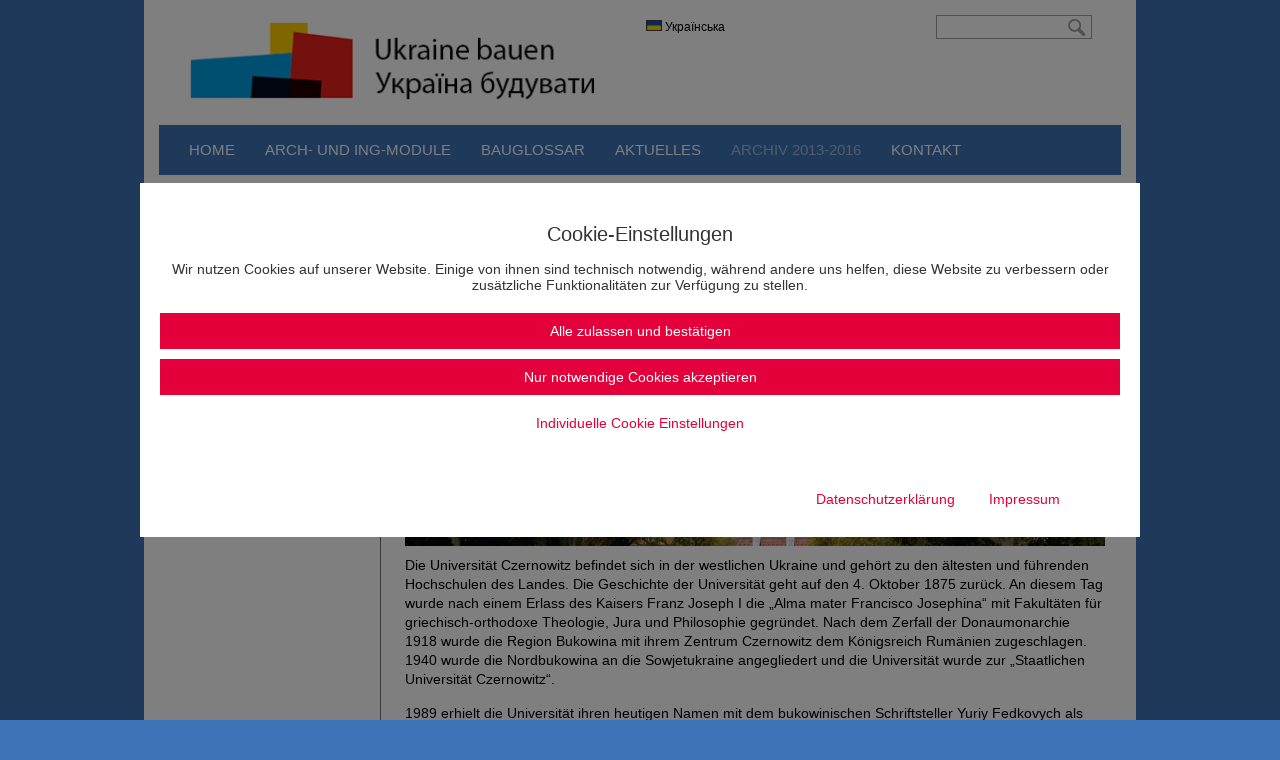

--- FILE ---
content_type: text/html; charset=utf-8
request_url: https://www.th-luebeck.de/ukraine-bauen/archiv/projektpartner/
body_size: 8754
content:
<!DOCTYPE html>
<html lang="de" class="no-js" itemscope itemtype="https://schema.org/WebPage">
<head>

<meta charset="utf-8">
<!-- 
	*************************************************************************************
	*
	*	PARROT MEDIA Werbeagentur Lübeck
	*
	*	https://www.parrot-media.de // info@parrot-media.de
	*
	*************************************************************************************

	This website is powered by TYPO3 - inspiring people to share!
	TYPO3 is a free open source Content Management Framework initially created by Kasper Skaarhoj and licensed under GNU/GPL.
	TYPO3 is copyright 1998-2026 of Kasper Skaarhoj. Extensions are copyright of their respective owners.
	Information and contribution at https://typo3.org/
-->




<meta http-equiv="x-ua-compatible" content="IE=edge">
<meta name="generator" content="TYPO3 CMS">
<meta name="description" content="Erfahren Sie mehr über die Projektpartner von Ukraine Bauen: Zusammenarbeit mit Organisationen und Experten für den Wiederaufbau der Ukraine im Überblick.">
<meta name="author" content="Technische Hochschule Lübeck">
<meta name="robots" content="index,follow">
<meta name="viewport" content="width=device-width, initial-scale=1.0, minimum-scale=1.0">
<meta name="twitter:card" content="summary">


<link rel="stylesheet" href="/typo3temp/assets/compressed/merged-a72a4aa50c3d56a1bb15b045a35b30d2.css?1761833637" media="all">
<link rel="stylesheet" href="/typo3temp/assets/compressed/merged-4f7e24d46f97e2003b6dc9ea1546ed75.css?1755698157" media="print">






<title>Projektpartner &vert; Ukraine-bauen</title><link rel="prev" href="/ukraine-bauen/archiv/projekte/"><link rel="next" href="/ukraine-bauen/archiv/praxispartner/"><meta name="referrer" content="strict-origin-when-cross-origin">




    <meta property="og:title" content="Projektpartner &amp;vert; Ukraine-bauen">



    <meta property="og:url" content="https://www.th-luebeck.de/ukraine-bauen/archiv/projektpartner/">



    <meta property="og:site_name" content="Instanzen">



    <meta property="og:description" content="Erfahren Sie mehr über die Projektpartner von Ukraine Bauen: Zusammenarbeit mit Organisationen und Experten für den Wiederaufbau der Ukraine im Überblick.">



    <meta property="og:image" content="https://www.th-luebeck.de//typo3temp/assets/_processed_/f/b/csm_og_image_eab6d747d6.png">
    
        <meta property="og:image:height" content="275">
    
    
        <meta property="og:image:width" content="526">
    



    <meta property="og:type" content="website">
















    <meta property="twitter:title" content="Projektpartner &amp;vert; Ukraine-bauen">



    <meta property="twitter:description" content="Erfahren Sie mehr über die Projektpartner von Ukraine Bauen: Zusammenarbeit mit Organisationen und Experten für den Wiederaufbau der Ukraine im Überblick.">



    <meta property="twitter:image" content="https://www.th-luebeck.de//typo3temp/assets/_processed_/f/b/csm_og_image_eab6d747d6.png">
    
        <meta property="twitter:image:height" content="275">
    
    
        <meta property="twitter:image:width" content="526">
    





<meta name="copyright" content="Copyright (c) 2026 Instanzen"><base href="https://www.th-luebeck.de/ukraine-bauen/archiv/projektpartner/">

	
	





    

    
        
            
                    <meta property="og:locale"
                          content="de_DE">
                
        
    
        
            
                    <meta property="og:locale:alternate"
                          content="uk_UA">
                
        
    









<meta name="application-name" content="Instanzen"><meta name="msapplication-tooltip" content="Instanzen"><meta name="apple-mobile-web-app-title" content="Instanzen">			<link rel="shortcut icon" href="/typo3conf/ext/pm_th_globals/Resources/Public/Favicons/favicon.ico">

			<link rel="apple-touch-icon" sizes="180x180" href="/typo3conf/ext/pm_th_globals/Resources/Public/Favicons/apple-touch-icon.png">

			<link rel="icon" type="image/png" sizes="32x32" href="/typo3conf/ext/pm_th_globals/Resources/Public/Favicons/favicon-32x32.png">
			<link rel="icon" type="image/png" sizes="16x16" href="/typo3conf/ext/pm_th_globals/Resources/Public/Favicons/favicon-16x16.png">

			<link rel="icon" type="image/png" sizes="192x192" href="/typo3conf/ext/pm_th_globals/Resources/Public/Favicons/android-chrome-192x192.png">
			<link rel="manifest" href="/typo3conf/ext/pm_th_globals/Resources/Public/Favicons/site.webmanifest" crossorigin="use-credentials">

			<meta name="msapplication-config" content="/typo3conf/ext/pm_th_globals/Resources/Public/Favicons/browserconfig.xml">
			<meta name="msapplication-TileImage" content="/typo3conf/ext/pm_th_globals/Resources/Public/Favicons/mstile-144x144.png"><link rel="mask-icon" href="/typo3conf/ext/pm_th_globals/Resources/Public/Favicons/safari-pinned-tab.svg" color="#E4003A"><meta name="msapplication-TileColor" content="#e4003A"><meta name="msapplication-navbutton-color" content="#e4003A"><meta name="theme-color" content="#e4003A">		<!-- Google Analytics -->
		<script>			document.addEventListener('DOMContentLoaded', function() {
				var matches = document.querySelectorAll('[data-action="googleAnalyticsToggle"]');
				for (i=0; i<matches.length; i++) {
					matches[i].onclick = function(event) {
						event.preventDefault();
						event.stopPropagation();
						alert('no Google Analytics Account configured');
					}
				}
			});		</script>
		<!-- End Google Analytics -->
<link rel="canonical" href="https://www.th-luebeck.de/ukraine-bauen/archiv/projektpartner/"/>
</head>
<body data-page-id="6966" class="nav-level-3 backend-layout--6 layout--default">

<div id="top"></div><div id="root" class="sidebar"><div class="printlogo"><img src="/typo3conf/ext/pm_theme_instanzen/Resources/Public/theme/ukraine/images/logo-thl.jpg" width="473" height="166"   alt="" ></div><div id="teaser"><div id="header-area"><div id="logo"><a href="/ukraine-bauen/" class="logo"><img src="/typo3temp/assets/_processed_/c/c/csm_Logo-Ukraine-Bauen-THL_59f5211ace.png" width="406" height="86"   alt="TH Lübeck Logo Ukraine Bauen" ></a></div><div id="topnavigation"><div id="langselect"><a href="/ukraine-bauen/archiv/projektpartner/" class="lang de">Deutsch</a><a href="/uk/ukraine/arkhiv/partner-proektu/" class="lang uk">Українська</a></div></div><div id="searcharea"><div class="kesearch-quicksearch"><form class="form-inline search" action="/ukraine-bauen/suche/" method="get" id="form_kesearch_pi1"><input id="redirect" type="hidden" name="tx_kesearch_pi1[redirect]" value="0" /><input id="resetFilters" type="hidden" name="tx_kesearch_pi1[resetFilters]" value="0" /><input type="hidden" name="action" value="Search" /><input type="hidden" name="controller" value="tx_kesearch_pi1" /><input type="search" id="quickKesearch" class="kesearch-quicksearch-sword" name="tx_kesearch_pi1[sword]" placeholder="Suche" required minlength="4" /><input class="kesearch-quicksearch-submit" type="submit"></form></div></div></div><div id="navigation"><nav class="site-navigation" itemscope="" itemtype="https://schema.org/SiteNavigationElement"><ul class="menu nav-menu menu-level-1" data-menu-level="1"><li class="menu-item menu-item-0"><a href="/ukraine-bauen/" itemprop="url" data-page-id="6975" title="Home"><span class="label" itemprop="name">Home</span></a></li><li class="menu-item menu-item-1"><a href="/ukraine-bauen/digitale-plattform/" itemprop="url" data-page-id="6144" title="Arch- und Ing-Module"><span class="label" itemprop="name">Arch- und Ing-Module</span></a></li><li class="menu-item menu-item-2"><a href="/ukraine-bauen/bauglossar/" itemprop="url" data-page-id="6095" title="Bauglossar"><span class="label" itemprop="name">Bauglossar</span></a></li><li class="menu-item menu-item-3"><a href="/ukraine-bauen/aktuelles/" itemprop="url" data-page-id="6096" title="Aktuelles"><span class="label" itemprop="name">Aktuelles</span></a></li><li class="menu-item menu-item-4 has--child-items active"><a href="/ukraine-bauen/archiv/" itemprop="url" data-page-id="6097" title="Archiv 2013-2016" aria-haspopup="true" aria-expanded="false"><span class="label" itemprop="name">Archiv 2013-2016</span></a><ul class="menu nav-menu submenu menu-level-2" data-menu-level="2" data-parent-id="6097"><li class="menu-item menu-item-0"><a href="/ukraine-bauen/archiv/aktivitaeten/" itemprop="url" data-page-id="6996" title="Aktivitäten"><span class="label" itemprop="name">Aktivitäten</span></a></li><li class="menu-item menu-item-1"><a href="/ukraine-bauen/archiv/projekte/" itemprop="url" data-page-id="6995" title="Projekte"><span class="label" itemprop="name">Projekte</span></a></li><li class="menu-item menu-item-2 active current"><a href="/ukraine-bauen/archiv/projektpartner/" itemprop="url" data-page-id="6966" title="Projektpartner"><span class="label" itemprop="name">Projektpartner</span></a></li><li class="menu-item menu-item-3"><a href="/ukraine-bauen/archiv/praxispartner/" itemprop="url" data-page-id="6967" title="Praxispartner"><span class="label" itemprop="name">Praxispartner</span></a></li></ul></li><li class="menu-item menu-item-5 has--child-items"><a href="/ukraine-bauen/kontakt/" itemprop="url" data-page-id="6098" title="Kontakt" aria-haspopup="true" aria-expanded="false"><span class="label" itemprop="name">Kontakt</span></a><ul class="menu nav-menu submenu menu-level-2" data-menu-level="2" data-parent-id="6098"><li class="menu-item menu-item-0"><a href="/ukraine-bauen/kontakt/kontakt/" itemprop="url" data-page-id="7004" title="Kontakt"><span class="label" itemprop="name">Kontakt</span></a></li><li class="menu-item menu-item-1"><a href="/ukraine-bauen/kontakt/datenschutz/" itemprop="url" data-page-id="6997" title="Datenschutz"><span class="label" itemprop="name">Datenschutz</span></a></li></ul></li></ul></nav><!--.site-navigation  --></div></div><div id="main" class="clearfix"><div id="sidebar"><header><div class="header h1"><span>Projektpartner</span></div></header></div><div id="content"><!--TYPO3SEARCH_begin--><div id="c46935" class="frame frame-default frame-type-header frame-layout-0"><header><h1 class="main-header">
                Die Nationale Yuriy-Fedkovych-Universität Czernowitz
            </h1></header></div><div id="c46936" class="frame frame-default frame-type-image frame-layout-0"><div class="ce-image ce-center ce-above"><div class="ce-gallery" data-ce-columns="1" data-ce-images="1"><div class="ce-outer"><div class="ce-inner"><div class="ce-row"><div class="ce-column"><figure class="image"><img class="image-embed-item" src="/fileadmin/_processed_/8/9/csm_DSC_0976_c51b406b75.jpg" width="930" height="236" loading="lazy" alt="" /></figure></div></div></div></div></div></div></div><div id="c46937" class="frame frame-default frame-type-textpic frame-layout-0"><div class="ce-textpic ce-center ce-above"><div class="ce-bodytext"><p>Die Universität Czernowitz befindet sich in der westlichen Ukraine und gehört zu den ältesten und führenden Hochschulen des Landes.&nbsp;Die Geschichte der Universität geht auf den 4. Oktober 1875 zurück. An diesem Tag wurde nach einem Erlass des Kaisers Franz Joseph I die „Alma mater Francisco Josephina“ mit Fakultäten für griechisch-orthodoxe Theologie, Jura und Philosophie gegründet.&nbsp;Nach dem Zerfall der Donaumonarchie 1918 wurde die Region Bukowina mit ihrem Zentrum Czernowitz dem Königsreich Rumänien zugeschlagen. 1940 wurde die Nordbukowina an die Sowjetukraine angegliedert und die Universität wurde zur „Staatlichen Universität Czernowitz“.</p><p>1989 erhielt die Universität ihren heutigen Namen mit dem bukowinischen Schriftsteller&nbsp;Yuriy Fedkovych&nbsp;als Namenspatron. Im Jahre 2000 wurde der Universität der Rang einer nationalen Universität&nbsp;verliehen.&nbsp;Am 28. Juni 2011 wurde die Residenz der ehemaligen Metropoliten der Bukowina und Dalmatiens, welche zurzeit das Hauptgebäude der Universität beherbergt, als UNESCO-Weltkulturerbe anerkannt.</p><p>Das Studium erfolgt nach dem zweistufigen System – Bachelor/Master&nbsp;und kann im Rahmen der Promotion fortgesetzt werden.</p><p>Die Nationale Yuriy-Fedkovych-Universität Czernowitz zählt heute:</p><p>– 17.000 Studierende<br>– 1.200 Lehrende<br>– 12 Fakultäten, 2 Institute und 71 Lehrstühle<br>– 12&nbsp;Zentren</p><p>Die Universität Czernowitz ist Vollmitglied der European University Association (EUA) und des Magna Charta Universitatum. Die Universität Czernowitz unterhält Kontakte zu 134 Partnerhochschulen in ca. 30 Ländern Europas und der Welt.</p><p>Die Fakultät für Architektur, Bauingenieurwesen und Angewandte Kunst ist die jüngste Fakultät der Universität Chernivtsi. Unter Leitung des Dekans Prof. Igor Fodchuk beteiligen sich Dozenten, Assistenten und Studierende aktiv an unserem Projekt.<br><a href="http://www.chnu.edu.ua" target="_blank" rel="noreferrer">www.chnu.edu.ua</a></p><p>&nbsp;</p></div></div></div><div id="c46938" class="frame frame-default frame-type-header frame-layout-0"><header><h1 class="main-header">
                Technische Hochschule Lübeck
            </h1></header></div><div id="c46939" class="frame frame-default frame-type-textpic frame-layout-0"><div class="ce-textpic ce-center ce-above"><div class="ce-gallery" data-ce-columns="1" data-ce-images="1"><div class="ce-outer"><div class="ce-inner"><div class="ce-row"><div class="ce-column"><figure class="image"><img class="image-embed-item" src="/fileadmin/user_upload/Technische_Hochschule_Luebeck.png" width="910" height="240" loading="lazy" alt="" /></figure></div></div></div></div></div></div></div><div id="c46940" class="frame frame-default frame-type-textpic frame-layout-0"><div class="ce-textpic ce-center ce-above"><div class="ce-bodytext"><p>Die Technische Hochschule Lübeck: Hier studieren rund 4.500 Studierende in den Bereichen Technik, Naturwissenschaften, Wirtschaft und Architektur. 125 Professorinnen und Professoren lehren und forschen an vier Fachbereichen und in insgesamt acht Kompetenzzentren, unterstützt von rund 250 Mitarbeiterinnen und Mitarbeitern. Die für Fachhochschulen typische regionale Verwurzelung spiegelt sich in erfolgreichen Kooperationen mit Partnern wie dem BioMedTec Wissenschaftscampus, regionalen Unternehmen und Wissenschaftseinrichtungen wider.</p><p>Die Technische Hochschule Lübeck ist eine Hochschule mit deutlichem Profil: Sie zählt zu den drittmittelstarken Hochschulen in Deutschland. Ihr Technologie- und Wissenstransfer, der E-Learning Bereich sowie die internationalen Studiengänge sind außerordentlich erfolgreich und überregional anerkannt. Hochwertige, praxisorientierte Lehre bildet das Fundament, das Studierende bestmöglich auf den Arbeitsmarkt vorbereitet.<br><a href="http://www.fh-luebeck.de" target="_blank" rel="noreferrer">www.th-luebeck.de</a></p></div></div></div><!--TYPO3SEARCH_end--></div></div></div><div id="mainFooter"><div id="footer"><div id="footer-content" class="clearfix"><div class="footer-container"><p>Information</p><ul class="footernavigation"><li class="nav-5174"><a href="/ukraine-bauen/kontakt/" class="nav-5174">Kontakt</a></li><li class="nav-6101"><a href="/ukraine-bauen/impressum/" class="nav-6101">Impressum</a></li><li class="nav-6103"><a href="/ukraine-bauen/datenschutz/" class="nav-6103">Datenschutz</a></li></ul></div><div class="footer-container"><p>Quicklinks</p><ul class="footernavigation"><li class="nav-5186"><a href="/ukraine-bauen/archiv/" class="nav-5186">Über uns</a></li></ul></div><div class="footer-container address"><div id="c31427" class="frame frame-default frame-type-textmedia frame-layout-0"><div class="ce-textpic ce-center ce-above"><div class="ce-bodytext"><p><b>Adresse</b></p><div class="table-responsive"><table class="contenttable"><tbody><tr><td><p>Technische Hochschule Lübeck<br> 			Mönkhofer Weg 239<br> 			23562 Lübeck</p></td><td><p>Telefon: 0451-300 6<br> 			Fax: 0451-300 5100<br><a href="#" data-mailto-token="kygjrm8imlryirYrf+jsczcai,bc" data-mailto-vector="-2" class="link-mail">kontakt(at)th-luebeck.de</a></p></td></tr></tbody></table></div></div></div></div></div><br class="clearfloat showOnlyMobile"><div class="footer-container gmaps"><a href="https://www.th-luebeck.de/" target="_blank" class="logo"><img src="/typo3conf/ext/pm_theme_instanzen/Resources/Public/theme/ukraine/images/th-logo-footer.png" width="292" height="188"   alt="TH Lübeck Campusplan" ></a></div><div class="copyright">
					
						&copy; <span itemprop="copyrightYear">2026</span>&#32;<span itemprop="copyrightHolder" itemscope itemtype="https://schema.org/Organization"><a href="https://www.th-luebeck.de/ukraine-bauen/" itemprop="name" title="Instanzen">Ukraine-bauen</a></span> | Gestaltung und Umsetzung: PARROT MEDIA <a href="https://www.parrot-media.de/" target="_blank" rel="noreferrer">Werbeagentur Lübeck</a></div></div></div></div><div id="overlay" class="overlay-bg"></div>


<script id="powermail_conditions_container" data-condition-uri="https://www.th-luebeck.de/ukraine-bauen/archiv/projektpartner?type=3132"></script><div class="cookie-management">
    

            <div id="c31424" class="frame frame-default frame-type-list frame-layout-0">
                
                
                    



                
                
                    




                
                

    
        


		
    <div class="cookie-set" tabindex="0">Cookie-Einstellungen</div>
<section class="waconcookiemanagement " aria-label="cookie-consent">
<div id="CookieBox" class="cookiemanagement" >
  <div class="middle-center">
   <div class="intro">
    <div tabindex="0" class="cookieclose" aria-label="X"  role="button"></div>
    <div class="header h2">Cookie-Einstellungen</div>
       
               <p>Wir nutzen Cookies auf unserer Website. Einige von ihnen sind technisch notwendig, während andere uns helfen, diese Website zu verbessern oder zusätzliche Funktionalitäten zur Verfügung zu stellen.</p>
           


    <p class="cookie-accept-container"><a href="" class="cookie-accept cookie-btn cursor none btn btn-primary" id="data-cookie-accept" title="Alle zulassen und bestätigen" role="button">Alle zulassen und bestätigen</a></p>
    <p class="cookie-refuse-container"><a href="" class="cookie-refuse cursor btn btn-default" id="data-cookie-refuse" title="Nur notwendige Cookies akzeptieren" role="button">Nur notwendige Cookies akzeptieren</a></p>
    <p class="cookie-management-container"><a href="" class="cookie-management cursor btn btn-outline-primary" id="data-cookie-individual" title="Individuelle Cookie Einstellungen" role="button">Individuelle Cookie Einstellungen</a></p>
<p class="text-right cookie-legal">
     <a title="Datenschutzerklärung" href="/ukraine-bauen/datenschutz/">Datenschutzerklärung</a>
     <a title="Impressum" href="/ukraine-bauen/impressum/">Impressum</a>
   </p>
  </div>
  <div class="box-cookie-management">
    <div tabindex="0" class="cookieclose" aria-label="X">X</div>
	<div class="box-cookie-management-in">
    <div class="header h2">Datenschutzeinstellungen</div>
    <p>Hier finden Sie eine Übersicht über alle verwendeten Cookies. Sie können Ihre Zustimmung zu ganzen Kategorien geben oder sich weitere Informationen anzeigen lassen und so nur bestimmte Cookies auswählen.</p>
    
    <div class="category">
      <div class="header h3">Notwendige Cookies</div>
      <p>Diese Cookies ermöglichen grundlegende Funktionen und sind für die einwandfreie Funktion der Website erforderlich.</p>
      <p tabindex="0" class="text-center cookie-acc cookie-n info-show" data-hide="Cookie Informationen verbergen"  data-show="Cookie Informationen anzeigen" aria-expanded="false">Cookie Informationen anzeigen<span class="arrow down"></span></p>
      <div class="info-text">
        
          <div class="cookie-info cookieinfo-1">
            <p><b>Cookie Management</b></p>
            <p>Speichert Ihre Einwilligung zur Verwendung von Cookies und enthält die gewählten Tracking-Optin-Einstellungen.</p>
            <table>
	          <tr><td>Anbieter:</td><td>th-luebeck.de</td></tr>
   	          <tr><td>Cookiename:</td><td>waconcookiemanagement</td></tr>
	          <tr><td>Laufzeit:</td><td>1 Jahr</td></tr>
	          
	          
            </table>
          </div>
        
          <div class="cookie-info cookieinfo-4">
            <p><b>FE user</b></p>
            <p>Dieses Cookie ist ein Standard-Session-Cookie von TYPO3. Es speichert im Falle eines Benutzer-Logins die Session-ID. So kann der angemeldete Benutzer wiedererkannt werden und es wird ihm Zugang zu geschützten Bereichen gewährt.</p>
            <table>
	          <tr><td>Anbieter:</td><td>th-luebeck.de</td></tr>
   	          <tr><td>Cookiename:</td><td>fe_typo_user</td></tr>
	          <tr><td>Laufzeit:</td><td>Session</td></tr>
	          
	          
            </table>
          </div>
        
      </div>
    </div>
  
    
      <div class="category">
        <div tabindex="0" class="cookie-off cookiecat cookiecat-s" role="switch" aria-checked="false"><div class="activated"><span class="on"></span></div></div>

        <div class="header h3">Cookies für Statistiken</div>
        <p>Statistik Cookies erfassen Informationen anonym. Diese Informationen helfen uns zu verstehen, wie unsere Besucher unsere Website nutzen.</p>
         <p tabindex="0" class="text-center cookie-acc cookie-s info-show" data-hide="Cookie Informationen verbergen"  data-show="Cookie Informationen anzeigen" aria-expanded="false">Cookie Informationen anzeigen<span class="arrow down"></span></p>
     <div class="info-text">
          
            <div class="cookie-info cookieinfo-7">
              <div tabindex="0" class="cookie-id cookie7  cookie-off" role="switch" aria-checked="false"><div class="activated"><span class="on"></span></div></div>
              <p><b>Matomo Analytics</b></p>
              <p>Diese Cookies werden von Matomo Analytics installiert. Diese Cookies werden verwendet, um Besucher-, Sitzungs- und Kampagnendaten zu berechnen und die Nutzung der Website für den Analysebericht der Website zu verfolgen. Die Cookies speichern Informationen anonym und weisen eine randomly generierte Nummer zu, um eindeutige Besucher zu identifizieren.</p>
              <table>
	            <tr><td>Anbieter:</td><td>th-luebeck.de</td></tr>
			    <tr><td>Cookiename:</td><td>_pk_id, _pk_ses</td></tr>
	            <tr><td>Laufzeit:</td><td>_pk_id (13 Monate), _pk_ses (30 Minuten)</td></tr>
	            
	            
              </table>
            </div>
          
        </div>
      </div>
    
    
    
      <div class="category">
        <div tabindex="0" class="cookie-off cookiecat cookiecat-e" role="switch" aria-checked="false"><div class="activated"><span class="on"></span></div></div>
        <div class="header h3">Cookies für Externe Inhalte</div>
        <p>Inhalte von Videoplattformen und Social Media Plattformen werden standardmäßig blockiert. Wenn Cookies von externen Medien akzeptiert werden, bedarf der Zugriff auf diese Inhalte keiner manuellen Zustimmung mehr.</p>
      <p tabindex="0" class="text-center cookie-acc cookie-e info-show" data-hide="Cookie Informationen verbergen"  data-show="Cookie Informationen anzeigen" aria-expanded="false">Cookie Informationen anzeigen<span class="arrow down"></span></p>
        <div class="info-text">
          
            <div class="cookie-info cookieinfo-10">
             <div tabindex="0" class="cookie-id cookie10  cookie-off"  role="switch" aria-checked="false"><div class="activated"><span class="on"></span></div></div>
              <p><b>OpenStreetMap</b></p>
              <p>Damit die Karten von OpenStreetMap auf einer Website angezeigt werden können, wird die IP-Adresse des Users auf einem Server von OpenStreetMap gespeichert sowie ein Cookie gesetzt.</p>
              <table>
	            <tr><td>Anbieter:</td><td>openstreetmap.org</td></tr>
       	        
	            
 	            
	            
 	          </table>
            </div>
          
            <div class="cookie-info cookieinfo-13">
             <div tabindex="0" class="cookie-id cookie13  cookie-off"  role="switch" aria-checked="false"><div class="activated"><span class="on"></span></div></div>
              <p><b>YouTube Videos</b></p>
              <p>Eine direkte Verbindung zu den Servern von YouTube wird erst hergestellt, wenn Sie die Videos selbstständig aktivieren (Einwilligung nach Art. 6 Abs. 1 lit. a DSGVO). Nach der Aktivierung wird YouTube Ihre IP-Adresse speichern. Mit dem Laden der Videos akzeptieren Sie die Datenschutzerklärung von Google.</p>
              <table>
	            <tr><td>Anbieter:</td><td>YouTube / Google LLC</td></tr>
       	        
	            
 	            <tr><td>Datenschutzlink:</td><td>https://policies.google.com/privacy?hl=de</td></tr>
	            
 	          </table>
            </div>
          
            <div class="cookie-info cookieinfo-16">
             <div tabindex="0" class="cookie-id cookie16  cookie-off"  role="switch" aria-checked="false"><div class="activated"><span class="on"></span></div></div>
              <p><b>Google Maps</b></p>
              <p>Eine direkte Verbindung zu den Servern von Google wird erst hergestellt, wenn Sie Google Maps selbstständig aktivieren (Einwilligung nach Art. 6 Abs. 1 lit. a DSGVO). Nach der Aktivierung wird Google Maps Ihre IP-Adresse speichern. Mit dem Laden der Karte akzeptieren Sie die Datenschutzerklärung von Google.</p>
              <table>
	            <tr><td>Anbieter:</td><td>Google LLC</td></tr>
       	        
	            
 	            <tr><td>Datenschutzlink:</td><td>https://policies.google.com/privacy?hl=de</td></tr>
	            
 	          </table>
            </div>
          
            <div class="cookie-info cookieinfo-19">
             <div tabindex="0" class="cookie-id cookie19  cookie-off"  role="switch" aria-checked="false"><div class="activated"><span class="on"></span></div></div>
              <p><b>SoundCloud</b></p>
              <p>Eine direkte Verbindung zu den Servern von SoundCloud wird erst hergestellt, wenn Sie die Elemente selbstständig aktivieren (Einwilligung nach Art. 6 Abs. 1 lit. a DSGVO). Nach der Aktivierung wird SoundCloud Ihre IP-Adresse speichern. Mit dem Laden akzeptieren Sie die Datenschutzerklärung von SoundCloud.</p>
              <table>
	            <tr><td>Anbieter:</td><td>SoundCloud Limited</td></tr>
       	        
	            
 	            <tr><td>Datenschutzlink:</td><td>https://soundcloud.com/pages/privacy</td></tr>
	            
 	          </table>
            </div>
          
            <div class="cookie-info cookieinfo-22">
             <div tabindex="0" class="cookie-id cookie22  cookie-off"  role="switch" aria-checked="false"><div class="activated"><span class="on"></span></div></div>
              <p><b>Google Calendar</b></p>
              <p>Eine direkte Verbindung zu den Servern von Google wird erst hergestellt, wenn Sie Google Calendar selbstständig aktivieren (Einwilligung nach Art. 6 Abs. 1 lit. a DSGVO). Nach der Aktivierung wird Google Calendar Ihre IP-Adresse speichern. Mit dem Laden des Kalenders akzeptieren Sie die Datenschutzerklärung von Google.</p>
              <table>
	            <tr><td>Anbieter:</td><td>Google LLC</td></tr>
       	        
	            
 	            <tr><td>Datenschutzlink:</td><td>https://policies.google.com/privacy?hl=de</td></tr>
	            <tr><td>Host:</td><td>google.com</td></tr>
 	          </table>
            </div>
          
            <div class="cookie-info cookieinfo-33">
             <div tabindex="0" class="cookie-id cookie33  cookie-off"  role="switch" aria-checked="false"><div class="activated"><span class="on"></span></div></div>
              <p><b>Öffentlichen Ausschreibungen der TH</b></p>
              <p>Eine direkte Verbindung zu den Servern von "Deutsches Ausschreibungsblatt" wird erst hergestellt, wenn Sie den externen Inhalt aktivieren (Einwilligung nach Art. 6 Abs. 1 lit. a DSGVO). Nach der Aktivierung werden diese Server Ihre IP-Adresse speichern. Mit dem Laden des externen Inhalts akzeptieren Sie die Datenschutzerklärung des Anbieters.</p>
              <table>
	            <tr><td>Anbieter:</td><td>deutsches-ausschreibungsblatt.de</td></tr>
       	        
	            
 	            <tr><td>Datenschutzlink:</td><td>https://www.deutsches-ausschreibungsblatt.de/datenschutz</td></tr>
	            <tr><td>Host:</td><td>https://www.deutsches-ausschreibungsblatt.de/</td></tr>
 	          </table>
            </div>
          
            <div class="cookie-info cookieinfo-37">
             <div tabindex="0" class="cookie-id cookie37  cookie-off"  role="switch" aria-checked="false"><div class="activated"><span class="on"></span></div></div>
              <p><b>BITE Bewerbermanager</b></p>
              <p>Eine direkte Verbindung zu den Servern von BITE wird erst hergestellt, wenn Sie den externen Inhalt aktivieren (Einwilligung nach Art. 6 Abs. 1 lit. a DSGVO). Nach der Aktivierung werden diese Server Ihre IP-Adresse speichern. Mit dem Laden des externen Inhalts akzeptieren Sie die Datenschutzerklärung des Anbieters.</p>
              <table>
	            <tr><td>Anbieter:</td><td>b-ite.de</td></tr>
       	        
	            
 	            <tr><td>Datenschutzlink:</td><td>https://www.b-ite.de/legal-notice.html</td></tr>
	            
 	          </table>
            </div>
          
            <div class="cookie-info cookieinfo-41">
             <div tabindex="0" class="cookie-id cookie41  cookie-off"  role="switch" aria-checked="false"><div class="activated"><span class="on"></span></div></div>
              <p><b>Podigee Podcast-Hosting</b></p>
              <p>Eine direkte Verbindung zu den Servern von Podigee wird erst hergestellt, wenn Sie den externen Inhalt aktivieren (Einwilligung nach Art. 6 Abs. 1 lit. a DSGVO). Nach der Aktivierung werden diese Server Ihre IP-Adresse speichern. Mit dem Laden des externen Inhalts akzeptieren Sie die Datenschutzerklärung des Anbieters.</p>
              <table>
	            <tr><td>Anbieter:</td><td>Podigee GmbH</td></tr>
       	        
	            
 	            <tr><td>Datenschutzlink:</td><td>https://www.podigee.com/de/ueber-uns/datenschutz</td></tr>
	            <tr><td>Host:</td><td>https://www.podigee.com/</td></tr>
 	          </table>
            </div>
          
            <div class="cookie-info cookieinfo-45">
             <div tabindex="0" class="cookie-id cookie45  cookie-off"  role="switch" aria-checked="false"><div class="activated"><span class="on"></span></div></div>
              <p><b>360° Rundgang</b></p>
              <p>Eine direkte Verbindung zu den Servern von 3D Vista wird erst hergestellt, wenn Sie den externen Inhalt aktivieren (Einwilligung nach Art. 6 Abs. 1 lit. a DSGVO). Nach der Aktivierung werden diese Server Ihre IP-Adresse speichern. Mit dem Laden des externen Inhalts akzeptieren Sie die Datenschutzerklärung des Anbieters.</p>
              <table>
	            <tr><td>Anbieter:</td><td>3D Vista</td></tr>
       	        
	            
 	            <tr><td>Datenschutzlink:</td><td>https://www.3dvista.com/de/privacy_policy/</td></tr>
	            <tr><td>Host:</td><td>https://www.3dvista.com/</td></tr>
 	          </table>
            </div>
          
            <div class="cookie-info cookieinfo-49">
             <div tabindex="0" class="cookie-id cookie49  cookie-off"  role="switch" aria-checked="false"><div class="activated"><span class="on"></span></div></div>
              <p><b>rapidmail Newsletter-Tool</b></p>
              <p>Eine direkte Verbindung zu den Servern von rapidmail wird erst hergestellt, wenn Sie den externen Inhalt aktivieren (Einwilligung nach Art. 6 Abs. 1 lit. a DSGVO). Nach der Aktivierung werden diese Server Ihre IP-Adresse speichern. Mit dem Laden des externen Inhalts akzeptieren Sie die Datenschutzerklärung des Anbieters.</p>
              <table>
	            <tr><td>Anbieter:</td><td>rapidmail</td></tr>
       	        
	            
 	            <tr><td>Datenschutzlink:</td><td>https://www.rapidmail.de/datenschutz</td></tr>
	            <tr><td>Host:</td><td>https://www.rapidmail.de/</td></tr>
 	          </table>
            </div>
          
            <div class="cookie-info cookieinfo-53">
             <div tabindex="0" class="cookie-id cookie53  cookie-off"  role="switch" aria-checked="false"><div class="activated"><span class="on"></span></div></div>
              <p><b>Userlike</b></p>
              <p>Eine direkte Verbindung zu den Servern von Userlike wird erst hergestellt, wenn Sie den externen Inhalt aktivieren (Einwilligung nach Art. 6 Abs. 1 lit. a DSGVO). Nach der Aktivierung werden diese Server Ihre IP-Adresse speichern. Mit dem Laden des externen Inhalts akzeptieren Sie die Datenschutzerklärung des Anbieters.</p>
              <table>
	            <tr><td>Anbieter:</td><td>Userlike</td></tr>
       	        
	            
 	            <tr><td>Datenschutzlink:</td><td>https://www.userlike.com/de/terms#privacy-policy</td></tr>
	            <tr><td>Host:</td><td>https://www.userlike.com/</td></tr>
 	          </table>
            </div>
          
            <div class="cookie-info cookieinfo-57">
             <div tabindex="0" class="cookie-id cookie57  cookie-off"  role="switch" aria-checked="false"><div class="activated"><span class="on"></span></div></div>
              <p><b>Guestoo</b></p>
              <p>Gäste- &amp; Teilnehmer-Management für Events &amp; Veranstaltungen
</p>
<p>&nbsp;</p>
<p>Eine direkte Verbindung zu den Servern von "guestoo" wird erst hergestellt, wenn Sie den externen Inhalt aktivieren (Einwilligung nach Art. 6 Abs. 1 lit. a DSGVO). Nach der Aktivierung werden diese Server Ihre IP-Adresse speichern. Mit dem Laden des externen Inhalts akzeptieren Sie die Datenschutzerklärung des Anbieters.</p>
              <table>
	            <tr><td>Anbieter:</td><td>guestoo.de</td></tr>
       	        
	            
 	            <tr><td>Datenschutzlink:</td><td>https://www.guestoo.de/datenschutzerklaerung</td></tr>
	            <tr><td>Host:</td><td>https://www.guestoo.de/</td></tr>
 	          </table>
            </div>
          
        </div>
      </div>
    
    </div>
   </div>
   <div class="cookie-fix">
	  <p class="text-center cookie-save"><a tabindex="0" class="cookie-btn cursor btn btn-primary" id="data-cookie-accept" title="Speichern" role="button">Speichern</a></p>
      <p class="text-back-right">
          <a tabindex="0" class="cookie-refuse btn btn-default" title="Nur notwendige Cookies akzeptieren" role="button">Nur notwendige Cookies akzeptieren</a>
          <a class="cookieback btn btn-outline-primary" tabindex="0" role="button">Zurück</a>
      </p>
	  <p class="text-right cookie-legal">
     <a title="Datenschutzerklärung" tabindex="0" href="/ukraine-bauen/datenschutz/">Datenschutzerklärung</a>
     <a title="Impressum" href="/ukraine-bauen/impressum/">Impressum</a>
   </p>
    </div>

  </div>
</div>

</section>



    


                
                    



                
                
                    



                
            </div>

        

</div>
<script src="/typo3temp/assets/compressed/merged-146e38eb2b64715f010520c989412dd4.js?1761833274"></script>
<script src="/typo3conf/ext/pm_core/Resources/Public/JavaScript/corepath.js?1743000715"></script>
<script src="/typo3temp/assets/compressed/merged-062723f22b64ea63af95088ab7ec3ab9.js?1756721765"></script>
<script src="/typo3conf/ext/powermail/Resources/Public/JavaScript/Powermail/Form.min.js?1761751179" defer="defer"></script>
<script src="/typo3conf/ext/powermail_cond/Resources/Public/JavaScript/PowermailCondition.min.js?1763655009" defer="defer"></script>
<script async="async" src="/typo3temp/assets/js/59cb7c5e3fccb968fb36c2e97ef8bf95.js?1766146158"></script>

<!-- Matomo --><script>            var _paq = window._paq || [];
            /* tracker methods like "setCustomDimension" should be called before "trackPageView" */
            _paq.push(["setDocumentTitle", document.domain + "/" + document.title]);

            /* require user consent before processing data
            # https://developer.matomo.org/guides/tracking-javascript-guide#asking-for-consent
            _paq.push(['requireConsent']);
            */

            _paq.push(['trackPageView']);
            _paq.push(['enableLinkTracking']);_paq.push(['disableCookies']);_paq.push(['setDoNotTrack', true]);            function embedTrackingCode() {var u="https://noc.oncampus.de/piwik/";_paq.push(['setSiteId',433]);                _paq.push(['setTrackerUrl', u+'matomo.php']);
                var d=document, g=d.createElement("script"), s=d.getElementsByTagName("script")[0];
                g.defer=true; g.async=true; g.src=u+"matomo.js"; s.parentNode.insertBefore(g,s);
            }            $.loadScript(`${COREPATH}/Libraries/jquery.cookie.js`, function(){
                if($.getCookie('waconcookiemanagement')){
                    const $wert = $.getCookie('waconcookiemanagement');
                    if($wert == 'max'){ setTimeout(function(){ embedTrackingCode(); }, 5);
                    } else if( ($wert != '') && ($wert != 'min') ){
                        res = $wert.split('c');
                        if( jQuery.inArray('7', res) !== -1 ){ setTimeout(function(){ embedTrackingCode(); }, 5); }
                    }
                }
            });</script><!-- End Matomo Code -->
</body>
</html>

--- FILE ---
content_type: text/css; charset=utf-8
request_url: https://www.th-luebeck.de/typo3temp/assets/compressed/merged-a72a4aa50c3d56a1bb15b045a35b30d2.css?1761833637
body_size: 47241
content:

/* default styles for extension "tx_frontend" */
    .ce-align-left { text-align: left; }
    .ce-align-center { text-align: center; }
    .ce-align-right { text-align: right; }

    .ce-table td, .ce-table th { vertical-align: top; }

    .ce-textpic, .ce-image, .ce-nowrap .ce-bodytext, .ce-gallery, .ce-row, .ce-uploads li, .ce-uploads div { overflow: hidden; }

    .ce-left .ce-gallery, .ce-column { float: left; }
    .ce-center .ce-outer { position: relative; float: right; right: 50%; }
    .ce-center .ce-inner { position: relative; float: right; right: -50%; }
    .ce-right .ce-gallery { float: right; }

    .ce-gallery figure { display: table; margin: 0; }
    .ce-gallery figcaption { display: table-caption; caption-side: bottom; }
    .ce-gallery img { display: block; }
    .ce-gallery iframe { border-width: 0; }
    .ce-border img,
    .ce-border iframe {
        border: 2px solid #000000;
        padding: 0px;
    }

    .ce-intext.ce-right .ce-gallery, .ce-intext.ce-left .ce-gallery, .ce-above .ce-gallery {
        margin-bottom: 10px;
    }
    .ce-image .ce-gallery { margin-bottom: 0; }
    .ce-intext.ce-right .ce-gallery { margin-left: 10px; }
    .ce-intext.ce-left .ce-gallery { margin-right: 10px; }
    .ce-below .ce-gallery { margin-top: 10px; }

    .ce-column { margin-right: 10px; }
    .ce-column:last-child { margin-right: 0; }

    .ce-row { margin-bottom: 10px; }
    .ce-row:last-child { margin-bottom: 0; }

    .ce-above .ce-bodytext { clear: both; }

    .ce-intext.ce-left ol, .ce-intext.ce-left ul { padding-left: 40px; overflow: auto; }

    /* Headline */
    .ce-headline-left { text-align: left; }
    .ce-headline-center { text-align: center; }
    .ce-headline-right { text-align: right; }

    /* Uploads */
    .ce-uploads { margin: 0; padding: 0; }
    .ce-uploads li { list-style: none outside none; margin: 1em 0; }
    .ce-uploads img { float: left; padding-right: 1em; vertical-align: top; }
    .ce-uploads span { display: block; }

    /* Table */
    .ce-table { width: 100%; max-width: 100%; }
    .ce-table th, .ce-table td { padding: 0.5em 0.75em; vertical-align: top; }
    .ce-table thead th { border-bottom: 2px solid #dadada; }
    .ce-table th, .ce-table td { border-top: 1px solid #dadada; }
    .ce-table-striped tbody tr:nth-of-type(odd) { background-color: rgba(0,0,0,.05); }
    .ce-table-bordered th, .ce-table-bordered td { border: 1px solid #dadada; }

    /* Space */
    .frame-space-before-extra-small { margin-top: 1em; }
    .frame-space-before-small { margin-top: 2em; }
    .frame-space-before-medium { margin-top: 3em; }
    .frame-space-before-large { margin-top: 4em; }
    .frame-space-before-extra-large { margin-top: 5em; }
    .frame-space-after-extra-small { margin-bottom: 1em; }
    .frame-space-after-small { margin-bottom: 2em; }
    .frame-space-after-medium { margin-bottom: 3em; }
    .frame-space-after-large { margin-bottom: 4em; }
    .frame-space-after-extra-large { margin-bottom: 5em; }

    /* Frame */
    .frame-ruler-before:before { content: ''; display: block; border-top: 1px solid rgba(0,0,0,0.25); margin-bottom: 2em; }
    .frame-ruler-after:after { content: ''; display: block; border-bottom: 1px solid rgba(0,0,0,0.25); margin-top: 2em; }
    .frame-indent { margin-left: 15%; margin-right: 15%; }
    .frame-indent-left { margin-left: 33%; }
    .frame-indent-right { margin-right: 33%; }

body.compensate-for-scrollbar{overflow:hidden}.fancybox-active{height:auto}.fancybox-is-hidden{left:-9999px;margin:0;position:absolute!important;top:-9999px;visibility:hidden}.fancybox-container{-webkit-backface-visibility:hidden;height:100%;left:0;outline:none;position:fixed;-webkit-tap-highlight-color:transparent;top:0;-ms-touch-action:manipulation;touch-action:manipulation;transform:translateZ(0);width:100%;z-index:99992}.fancybox-container *{box-sizing:border-box}.fancybox-bg,.fancybox-inner,.fancybox-outer,.fancybox-stage{bottom:0;left:0;position:absolute;right:0;top:0}.fancybox-outer{-webkit-overflow-scrolling:touch;overflow-y:auto}.fancybox-bg{background:#1e1e1e;opacity:0;transition-duration:inherit;transition-property:opacity;transition-timing-function:cubic-bezier(.47,0,.74,.71)}.fancybox-is-open .fancybox-bg{opacity:.9;transition-timing-function:cubic-bezier(.22,.61,.36,1)}.fancybox-caption,.fancybox-infobar,.fancybox-navigation .fancybox-button,.fancybox-toolbar{direction:ltr;opacity:0;position:absolute;transition:opacity .25s ease,visibility 0s ease .25s;visibility:hidden;z-index:99997}.fancybox-show-caption .fancybox-caption,.fancybox-show-infobar .fancybox-infobar,.fancybox-show-nav .fancybox-navigation .fancybox-button,.fancybox-show-toolbar .fancybox-toolbar{opacity:1;transition:opacity .25s ease 0s,visibility 0s ease 0s;visibility:visible}.fancybox-infobar{color:#ccc;font-size:13px;-webkit-font-smoothing:subpixel-antialiased;height:44px;left:0;line-height:44px;min-width:44px;mix-blend-mode:difference;padding:0 10px;pointer-events:none;top:0;-webkit-touch-callout:none;-webkit-user-select:none;-moz-user-select:none;-ms-user-select:none;user-select:none}.fancybox-toolbar{right:0;top:0}.fancybox-stage{direction:ltr;overflow:visible;transform:translateZ(0);z-index:99994}.fancybox-is-open .fancybox-stage{overflow:hidden}.fancybox-slide{-webkit-backface-visibility:hidden;display:none;height:100%;left:0;outline:none;overflow:auto;-webkit-overflow-scrolling:touch;padding:44px;position:absolute;text-align:center;top:0;transition-property:transform,opacity;white-space:normal;width:100%;z-index:99994}.fancybox-slide:before{content:"";display:inline-block;font-size:0;height:100%;vertical-align:middle;width:0}.fancybox-is-sliding .fancybox-slide,.fancybox-slide--current,.fancybox-slide--next,.fancybox-slide--previous{display:block}.fancybox-slide--image{overflow:hidden;padding:44px 0}.fancybox-slide--image:before{display:none}.fancybox-slide--html{padding:6px}.fancybox-content{background:#fff;display:inline-block;margin:0;max-width:100%;overflow:auto;-webkit-overflow-scrolling:touch;padding:44px;position:relative;text-align:left;vertical-align:middle}.fancybox-slide--image .fancybox-content{animation-timing-function:cubic-bezier(.5,0,.14,1);-webkit-backface-visibility:hidden;background:transparent;background-repeat:no-repeat;background-size:100% 100%;left:0;max-width:none;overflow:visible;padding:0;position:absolute;top:0;transform-origin:top left;transition-property:transform,opacity;-webkit-user-select:none;-moz-user-select:none;-ms-user-select:none;user-select:none;z-index:99995}.fancybox-can-zoomOut .fancybox-content{cursor:zoom-out}.fancybox-can-zoomIn .fancybox-content{cursor:zoom-in}.fancybox-can-pan .fancybox-content,.fancybox-can-swipe .fancybox-content{cursor:grab}.fancybox-is-grabbing .fancybox-content{cursor:grabbing}.fancybox-container [data-selectable=true]{cursor:text}.fancybox-image,.fancybox-spaceball{background:transparent;border:0;height:100%;left:0;margin:0;max-height:none;max-width:none;padding:0;position:absolute;top:0;-webkit-user-select:none;-moz-user-select:none;-ms-user-select:none;user-select:none;width:100%}.fancybox-spaceball{z-index:1}.fancybox-slide--iframe .fancybox-content,.fancybox-slide--map .fancybox-content,.fancybox-slide--pdf .fancybox-content,.fancybox-slide--video .fancybox-content{height:100%;overflow:visible;padding:0;width:100%}.fancybox-slide--video .fancybox-content{background:#000}.fancybox-slide--map .fancybox-content{background:#e5e3df}.fancybox-slide--iframe .fancybox-content{background:#fff}.fancybox-iframe,.fancybox-video{background:transparent;border:0;display:block;height:100%;margin:0;overflow:hidden;padding:0;width:100%}.fancybox-iframe{left:0;position:absolute;top:0}.fancybox-error{background:#fff;cursor:default;max-width:400px;padding:40px;width:100%}.fancybox-error p{color:#444;font-size:16px;line-height:20px;margin:0;padding:0}.fancybox-button{background:rgba(30,30,30,.6);border:0;border-radius:0;box-shadow:none;cursor:pointer;display:inline-block;height:44px;margin:0;padding:10px;position:relative;transition:color .2s;vertical-align:top;visibility:inherit;width:44px}.fancybox-button,.fancybox-button:link,.fancybox-button:visited{color:#ccc}.fancybox-button:hover{color:#fff}.fancybox-button:focus{outline:none}.fancybox-button.fancybox-focus{outline:1px dotted}.fancybox-button[disabled],.fancybox-button[disabled]:hover{color:#888;cursor:default;outline:none}.fancybox-button div{height:100%}.fancybox-button svg{display:block;height:100%;overflow:visible;position:relative;width:100%}.fancybox-button svg path{fill:currentColor;stroke-width:0}.fancybox-button--fsenter svg:nth-child(2),.fancybox-button--fsexit svg:first-child,.fancybox-button--pause svg:first-child,.fancybox-button--play svg:nth-child(2){display:none}.fancybox-progress{background:#ff5268;height:2px;left:0;position:absolute;right:0;top:0;transform:scaleX(0);transform-origin:0;transition-property:transform;transition-timing-function:linear;z-index:99998}.fancybox-close-small{background:transparent;border:0;border-radius:0;color:#ccc;cursor:pointer;opacity:.8;padding:8px;position:absolute;right:-12px;top:-44px;z-index:401}.fancybox-close-small:hover{color:#fff;opacity:1}.fancybox-slide--html .fancybox-close-small{color:currentColor;padding:10px;right:0;top:0}.fancybox-slide--image.fancybox-is-scaling .fancybox-content{overflow:hidden}.fancybox-is-scaling .fancybox-close-small,.fancybox-is-zoomable.fancybox-can-pan .fancybox-close-small{display:none}.fancybox-navigation .fancybox-button{background-clip:content-box;height:100px;opacity:0;position:absolute;top:calc(50% - 50px);width:70px}.fancybox-navigation .fancybox-button div{padding:7px}.fancybox-navigation .fancybox-button--arrow_left{left:0;left:env(safe-area-inset-left);padding:31px 26px 31px 6px}.fancybox-navigation .fancybox-button--arrow_right{padding:31px 6px 31px 26px;right:0;right:env(safe-area-inset-right)}.fancybox-caption{background:linear-gradient(0deg,rgba(0,0,0,.85) 0,rgba(0,0,0,.3) 50%,rgba(0,0,0,.15) 65%,rgba(0,0,0,.075) 75.5%,rgba(0,0,0,.037) 82.85%,rgba(0,0,0,.019) 88%,transparent);bottom:0;color:#eee;font-size:14px;font-weight:400;left:0;line-height:1.5;padding:75px 44px 25px;pointer-events:none;right:0;text-align:center;z-index:99996}@supports (padding:max(0px)){.fancybox-caption{padding:75px max(44px,env(safe-area-inset-right)) max(25px,env(safe-area-inset-bottom)) max(44px,env(safe-area-inset-left))}}.fancybox-caption--separate{margin-top:-50px}.fancybox-caption__body{max-height:50vh;overflow:auto;pointer-events:all}.fancybox-caption a,.fancybox-caption a:link,.fancybox-caption a:visited{color:#ccc;text-decoration:none}.fancybox-caption a:hover{color:#fff;text-decoration:underline}.fancybox-loading{animation:a 1s linear infinite;background:transparent;border:4px solid #888;border-bottom-color:#fff;border-radius:50%;height:50px;left:50%;margin:-25px 0 0 -25px;opacity:.7;padding:0;position:absolute;top:50%;width:50px;z-index:99999}@keyframes a{to{transform:rotate(1turn)}}.fancybox-animated{transition-timing-function:cubic-bezier(0,0,.25,1)}.fancybox-fx-slide.fancybox-slide--previous{opacity:0;transform:translate3d(-100%,0,0)}.fancybox-fx-slide.fancybox-slide--next{opacity:0;transform:translate3d(100%,0,0)}.fancybox-fx-slide.fancybox-slide--current{opacity:1;transform:translateZ(0)}.fancybox-fx-fade.fancybox-slide--next,.fancybox-fx-fade.fancybox-slide--previous{opacity:0;transition-timing-function:cubic-bezier(.19,1,.22,1)}.fancybox-fx-fade.fancybox-slide--current{opacity:1}.fancybox-fx-zoom-in-out.fancybox-slide--previous{opacity:0;transform:scale3d(1.5,1.5,1.5)}.fancybox-fx-zoom-in-out.fancybox-slide--next{opacity:0;transform:scale3d(.5,.5,.5)}.fancybox-fx-zoom-in-out.fancybox-slide--current{opacity:1;transform:scaleX(1)}.fancybox-fx-rotate.fancybox-slide--previous{opacity:0;transform:rotate(-1turn)}.fancybox-fx-rotate.fancybox-slide--next{opacity:0;transform:rotate(1turn)}.fancybox-fx-rotate.fancybox-slide--current{opacity:1;transform:rotate(0deg)}.fancybox-fx-circular.fancybox-slide--previous{opacity:0;transform:scale3d(0,0,0) translate3d(-100%,0,0)}.fancybox-fx-circular.fancybox-slide--next{opacity:0;transform:scale3d(0,0,0) translate3d(100%,0,0)}.fancybox-fx-circular.fancybox-slide--current{opacity:1;transform:scaleX(1) translateZ(0)}.fancybox-fx-tube.fancybox-slide--previous{transform:translate3d(-100%,0,0) scale(.1) skew(-10deg)}.fancybox-fx-tube.fancybox-slide--next{transform:translate3d(100%,0,0) scale(.1) skew(10deg)}.fancybox-fx-tube.fancybox-slide--current{transform:translateZ(0) scale(1)}@media (max-height:576px){.fancybox-slide{padding-left:6px;padding-right:6px}.fancybox-slide--image{padding:6px 0}.fancybox-close-small{right:-6px}.fancybox-slide--image .fancybox-close-small{background:#4e4e4e;color:#f2f4f6;height:36px;opacity:1;padding:6px;right:0;top:0;width:36px}.fancybox-caption{padding-left:12px;padding-right:12px}@supports (padding:max(0px)){.fancybox-caption{padding-left:max(12px,env(safe-area-inset-left));padding-right:max(12px,env(safe-area-inset-right))}}}.fancybox-share{background:#f4f4f4;border-radius:3px;max-width:90%;padding:30px;text-align:center}.fancybox-share h1{color:#222;font-size:35px;font-weight:700;margin:0 0 20px}.fancybox-share p{margin:0;padding:0}.fancybox-share__button{border:0;border-radius:3px;display:inline-block;font-size:14px;font-weight:700;line-height:40px;margin:0 5px 10px;min-width:130px;padding:0 15px;text-decoration:none;transition:all .2s;-webkit-user-select:none;-moz-user-select:none;-ms-user-select:none;user-select:none;white-space:nowrap}.fancybox-share__button:link,.fancybox-share__button:visited{color:#fff}.fancybox-share__button:hover{text-decoration:none}.fancybox-share__button--fb{background:#3b5998}.fancybox-share__button--fb:hover{background:#344e86}.fancybox-share__button--pt{background:#bd081d}.fancybox-share__button--pt:hover{background:#aa0719}.fancybox-share__button--tw{background:#1da1f2}.fancybox-share__button--tw:hover{background:#0d95e8}.fancybox-share__button svg{height:25px;margin-right:7px;position:relative;top:-1px;vertical-align:middle;width:25px}.fancybox-share__button svg path{fill:#fff}.fancybox-share__input{background:transparent;border:0;border-bottom:1px solid #d7d7d7;border-radius:0;color:#5d5b5b;font-size:14px;margin:10px 0 0;outline:none;padding:10px 15px;width:100%}.fancybox-thumbs{background:#ddd;bottom:0;display:none;margin:0;-webkit-overflow-scrolling:touch;-ms-overflow-style:-ms-autohiding-scrollbar;padding:2px 2px 4px;position:absolute;right:0;-webkit-tap-highlight-color:rgba(0,0,0,0);top:0;width:212px;z-index:99995}.fancybox-thumbs-x{overflow-x:auto;overflow-y:hidden}.fancybox-show-thumbs .fancybox-thumbs{display:block}.fancybox-show-thumbs .fancybox-inner{right:212px}.fancybox-thumbs__list{font-size:0;height:100%;list-style:none;margin:0;overflow-x:hidden;overflow-y:auto;padding:0;position:absolute;position:relative;white-space:nowrap;width:100%}.fancybox-thumbs-x .fancybox-thumbs__list{overflow:hidden}.fancybox-thumbs-y .fancybox-thumbs__list::-webkit-scrollbar{width:7px}.fancybox-thumbs-y .fancybox-thumbs__list::-webkit-scrollbar-track{background:#fff;border-radius:10px;box-shadow:inset 0 0 6px rgba(0,0,0,.3)}.fancybox-thumbs-y .fancybox-thumbs__list::-webkit-scrollbar-thumb{background:#2a2a2a;border-radius:10px}.fancybox-thumbs__list a{-webkit-backface-visibility:hidden;backface-visibility:hidden;background-color:rgba(0,0,0,.1);background-position:50%;background-repeat:no-repeat;background-size:cover;cursor:pointer;float:left;height:75px;margin:2px;max-height:calc(100% - 8px);max-width:calc(50% - 4px);outline:none;overflow:hidden;padding:0;position:relative;-webkit-tap-highlight-color:transparent;width:100px}.fancybox-thumbs__list a:before{border:6px solid #ff5268;bottom:0;content:"";left:0;opacity:0;position:absolute;right:0;top:0;transition:all .2s cubic-bezier(.25,.46,.45,.94);z-index:99991}.fancybox-thumbs__list a:focus:before{opacity:.5}.fancybox-thumbs__list a.fancybox-thumbs-active:before{opacity:1}@media (max-width:576px){.fancybox-thumbs{width:110px}.fancybox-show-thumbs .fancybox-inner{right:110px}.fancybox-thumbs__list a{max-width:calc(100% - 10px)}}

body.compensate-for-scrollbar {
    margin-right: auto;
}

.fancybox-toolbar .fancybox-button.fancybox-button--share {
    display: none;
}

.fancybox-navigation {
    position: static;
}

.fancybox-caption {
    border-top: 1px solid #FFF;
}

.fancybox-progress {
    background: #FFF;
}

.fancybox-infobar {
    background: rgba(30, 30, 30, .6);
    margin: 0;
    mix-blend-mode: inherit;
    text-align: center;
    width: 100px;
}

/* iPhone5 - landscape */
@media screen and (min-width: 568px) {
    .fancybox-infobar {
        margin: 0 auto;
        right: auto;
        left: calc(50% - 50px);
    }
}

/* iPhone6 - portrait */
@media screen and (max-width: 374px) {
    .fancybox-toolbar .fancybox-button--zoom,
    .fancybox-toolbar .fancybox-button--play,
    .fancybox-toolbar .fancybox-button--fsenter,
    .fancybox-toolbar .fancybox-button--thumbs {
        display: none;
    }
}

/* DOCUMENT INFORMATION
    - Document: Stylesheet for WACON COOKIE CONSENT BOX
    - Version:  4.1.0
    - Client:   WACON Internet GmbH
    - Author:   Kerstin Schmitt / Oliver Best
*/

.waconcookiemanagement {
    display: none;
    font-family: Helvetica, sans-serif;
    z-index: 1000;
    position: fixed;
    top: 0;
    left: 0;
    width: 100%;
    height: 100%;
    overflow: auto;
    background: rgba(0, 0, 0, 0.5);
    font-weight: 300;
}

.cookie-set.script img , .cookie-set-direct.script img {
    max-width: 100%;
    height: auto;
}

.cookie-information {
    margin-bottom: 20px;
}

#CookieBox p,
#CookieBox h1,
#CookieBox h2,#CookieBox .h2,
#CookieBox h3, #CookieBox .h3{
    color: #333333;
    text-transform: none;
    text-decoration: none;
    font-style: normal;
}
#CookieBox .h2{
    font-size:120%;
    margin-top:1rem;
    margin-bottom:.6rem;
}
#CookieBox .h3{
    font-size:110%;
    margin-bottom:.6rem;
}

#CookieBox a {
    color: #333333;
    font-size: 16px;
    text-transform: none;
    text-decoration: none;
}

#CookieBox {
    z-index: 201;
    position: fixed;
    top: 10%;
    left: 20%;
    width: 60%;
    max-width: 100%;
    max-height: 80%;
    overflow: auto;
    background: #fff;
    padding: 70px 20px 20px;
    border-radius: 5px;
}

.waconcookiemanagementlist #CookieBox {
    z-index: 201;
    position: relative;
    width: 100%;
    top: 0%;
    left: 0%;
    max-width: 100%;
    max-height: auto;
    overflow: auto;
    background: #fff;
    padding: 0px;
    border-radius: 0px;
}

#CookieBox .h2 {
    text-align: center;
    font-weight: 600;
    font-size: 1.6rem;
}

#CookieBox ul, #CookieBox2 ul {
    margin: 0;
    padding: 0;
    padding-top: 20px;
    padding-bottom: 20px;
    text-align: center;
}

#CookieBox .cookie-info ul, #CookieBox2 .cookie-infolist ul {
    text-align: left;
    padding: 0;
    padding-left: 1rem;
}

#CookieBox p, #CookieBox2 p {
    font-size: 1.1rem;
    margin: 0 auto 10px;
}

#CookieBox .cookie-btn {
    display: inline-block;
    font-family: inherit;
    font-size: 1.1rem;
    min-width:80%;
    font-weight: bold;
    padding: .5rem 1rem;
    text-decoration: none;
    background: #558217;
    border-radius: 15px;
    color: #fff;
    cursor: pointer;
    margin: 15px auto;
}

#CookieBox .cookie-btn:hover {
    color: white;
    text-decoration: none;
}

#CookieBox .cookie-refuse .cookie-btn {
    background: #ccc;
}

#CookieBox .cookie-accept-container {
    text-align: center;
    cursor: pointer;
}



#CookieBox .cookieclose {
    cursor: pointer;
    position: absolute;
    top: 15px;
    right: 15px;
    width:30px;
    height:30px;
    border-radius: 4px;
    border: 1px solid #333;
    background: #333;
}


#CookieBox .cookieclose:before,#CookieBox .cookieclose:after{
    content:'';
    position:absolute;
    width:26px;
    height:4px;
    background-color:white;
    border-radius:2px;
    top:12px;

}

#CookieBox .cookieclose:before{
    -webkit-transform:rotate(45deg);
    -moz-transform:rotate(45deg);
    transform:rotate(45deg);
    left:1px;
}
#CookieBox .cookieclose:after{
    -webkit-transform:rotate(-45deg);
    -moz-transform:rotate(-45deg);
    transform:rotate(-45deg);
    right:1px;
}
#CookieBox .intro p {
    width: 75%;
}

#CookieBox .cookie-management,
#CookieBox .cookie-refuse {
    margin: 10px auto;
}

#CookieBox .text-center {
    text-align: center;
}

#CookieBox .text-right,
#CookieBox .text-back-right {
    text-align: right;
}

#CookieBox .text-back-right a {
    display: inline-block;
    
    margin-right: 10px;
    text-decoration: none;
}

#CookieBox .cookieback {
    margin-left: auto;
    margin-right: auto;
    width: 80%;
    text-align: center;
    cursor: pointer;
    border-radius: 15px;

}

#CookieBox .cookie-on,
#CookieBox .cookie-off, #CookieBox2 .cookie-on,
#CookieBox2 .cookie-off {
    float: left;
    cursor: pointer;
    margin-right: 5px;
}



#CookieBox .intro .cookie-legal, #CookieBox2 .intro .cookie-legal {
    padding: 0px 30px;
    margin-top: 50px;
    width: 100%;
}

#CookieBox .cookie-legal a {
    display: inline-block;
    padding: 0;
    font-size: .9rem;
    margin-right: 30px;
    color: #333333;
    text-decoration: none;
    cursor: pointer;
}

#CookieBox .cookie-legal a:hover {
    text-decoration: underline;
}

#CookieBox .info-text {
    display: none;
}

#CookieBox .info-show {
    cursor: pointer;
}

#CookieBox .info-hide {
    cursor: pointer;
}


#CookieBox .category {
    background: #eeeeee;
    padding: 10px;
    margin: 25px 30px;
}

.waconcookiemanagementlist #CookieBox2 .category {
    background: #eeeeee;
    padding: 10px;
    margin: 25px 0px;
}

#CookieBox .category .h3 {
    margin-top: 0;
    font-weight: 600;
    font-size: 1.25rem;
}


#CookieBox .cookie-info, #CookieBox2 .cookie-infolist {
    background: #fff;
    padding: 10px;
}

#CookieBox .cookie-info table, #CookieBox2 .cookie-infolist table {
    border-collapse: collapse;
    border-spacing: 0px;
    width: 100%;
}

#CookieBox .cookie-info td, #CookieBox2 .cookie-infolist td {
    padding: 3px 10px 3px 0;
    border-top: #eeeeee solid 1px;
}

#CookieBox .cookie-info p, #CookieBox2 .cookie-infolist p {
    margin-top: 0;
}

#CookieBox .box-cookie-management {
    display: none;
    overflow: auto;
}

#CookieBox .box-cookie-management-in > p {
    width: 80%;
}

.waconcookiemanagementlist #CookieBox .box-cookie-management {
    display: block;
}

.waconcookiemanagementlist #CookieBox .box-cookie-management-in > p {
    width: 100%;
    margin: 25px 0 0 0;
}

.waconcookiemanagementlist #CookieBox .intro p {
    width: 100%;
}


#CookieBox .activated,
#CookieBox2 .activated {
    width: 40px;
    height: 20px;
    border-radius: 10px;
    background: #ccc;
    display: inline-block;
}

#CookieBox .cookie-on .activated, #CookieBox2 .cookie-on .activated {
    background: #558217;
}

#CookieBox .on,
#CookieBox2 .on {
    cursor: pointer;
    display: block;
    float: left;
    background: #fff;
    width: 16px;
    margin: 2px;
    height: 16px;
    border-radius: 8px;
}

#CookieBox .cookie-on .on, #CookieBox2 .cookie-on .on {
    float: right;
}

#CookieBox .arrow, #CookieBox2 .arrow {
    border: .5rem solid #333;
    font-size: 0;
    line-height: 0;
    height: 0;
    padding: 0;
    margin: 0px 10px;
    display: inline-block;
}

#CookieBox .arrow.down, #CookieBox2 .arrow.down {
    border-right-color: transparent;
    border-bottom-color: transparent;
    border-left-color: transparent;
    margin-bottom: -5px;
}

#CookieBox .arrow.up, #CookieBox2 .arrow.up {
    border-top-color: transparent;
    border-right-color: transparent;
    border-left-color: transparent;
    margin-top: -5px;
}

/* CookieFix unterer Bereich mit Buttons */
#CookieBox .cookie-fix {
    display: none;
    overflow: auto;
    padding: 20px 0 0 0;
    margin: 25px 30px;
}

.waconcookiemanagementlist #CookieBox .cookie-fix {
    display: block;
}

#CookieBox .cookie-fix .cookie-save {
    float: left;
    width:50%;
    
}

#CookieBox .cookie-fix .text-back-right {
    float: right;
    width:50%;
}

#CookieBox .cookie-refuse-container, #CookieBox .cookie-accept-container, #CookieBox .cookie-management-container {
    text-align: center;
}

#CookieBox .cookie-fix .cookieback,
#CookieBox .cookie-fix .cookie-refuse {
    display: block;
    margin-top: 10px ;
    margin-bottom: 10px ;
    text-align: center;
    cursor: pointer;
width:80%;
    white-space: nowrap;
}

#CookieBox .cookie-fix .cookie-legal {
    clear: both
}

.cookie-set.script , .cookie-set-direct.script{
    cursor: pointer;
    position: relative;
    min-height: 50px;
    background: #ffffff;
    text-align: center;
}

.cookie-set.script p , .cookie-set-direct.script p{
    position: absolute;
    top: 50%;
    left: 50%;
    transform: translate(-50%, -50%);
    color: #333333;
    text-align: center;
    background-color: rgb(255, 255, 255, 0.8);
    margin: 0 auto;
    padding: 40px;
    border-radius: 5px;
}

.cookie-set, .cookie-set-direct {
    cursor: pointer
}


@media (max-width: 1000px) {
    #CookieBox {
        left: 2%;
        width: 96%;
        top: 5%;
        max-height: 90%;
        min-height: 90%;
    }
}

@media (max-width: 786px) {
    #CookieBox .cookie-fix .text-back-right {
        width: 87%;
    }

}

/** flexbox grid
src: https://flexboxgrid.com/

xs -> allways
xsm -> min-width: 568px
sm -> min-width: 768px
md -> min-width: 992px
lg -> min-width: 1024px
xl -> min-width: 1200px

*/

.container-fluid {
    margin-right: auto;
    margin-left: auto;
    padding-right: 15px;
    padding-left: 15px;
}

/* row */
.row {
    align-items: stretch;
    display: flex;
    flex: 0 1 auto;
    flex-direction: row;
    flex-wrap: wrap;
    justify-content: flex-start;
    margin-right: -15px;
    margin-left: -15px;
}

.row::before,
.row::after {
    content: "";
    clear: both;
    display: block;
    height: 0;
    visibility: hidden;
}

.row.reverse {
    flex-direction: row-reverse;
}

.row:empty {
    display: none;
}


/* flex */
.flex-row {
    flex-direction: row !important;
}

.flex-column {
    flex-direction: column !important;
}

.flex-row-reverse {
    flex-direction: row-reverse !important;
}

.flex-column-reverse {
    flex-direction: column-reverse !important;
}

.flex-wrap {
    flex-wrap: wrap !important;
}

.flex-nowrap {
    flex-wrap: nowrap !important;
}

.flex-wrap-reverse {
    flex-wrap: wrap-reverse !important;
}

.flex-fill {
    flex: 1 1 auto !important;
}

.flex-grow-0 {
    flex-grow: 0 !important;
}

.flex-grow-1 {
    flex-grow: 1 !important;
}

.flex-shrink-0 {
    flex-shrink: 0 !important;
}

.flex-shrink-1 {
    flex-shrink: 1 !important;
}


/* justify */
.justify-content-start {
    justify-content: flex-start !important;
}

.justify-content-end {
    justify-content: flex-end !important;
}

.justify-content-center {
    justify-content: center !important;
}

.justify-content-between {
    justify-content: space-between !important;
}

.justify-content-around {
    justify-content: space-around !important;
}


/* align */
.align-items-start {
    align-items: flex-start !important;
}

.align-items-end {
    align-items: flex-end !important;
}

.align-items-center {
    align-items: center !important;
}

.align-items-baseline {
    align-items: baseline !important;
}

.align-items-stretch {
    align-items: stretch !important;
}

.align-content-start {
    align-content: flex-start !important;
}

.align-content-end {
    align-content: flex-end !important;
}

.align-content-center {
    align-content: center !important;
}

.align-content-between {
    align-content: space-between !important;
}

.align-content-around {
    align-content: space-around !important;
}

.align-content-stretch {
    align-content: stretch !important;
}

.align-self-auto {
    align-self: auto !important;
}

.align-self-start {
    align-self: flex-start !important;
}

.align-self-end {
    align-self: flex-end !important;
}

.align-self-center {
    align-self: center !important;
}

.align-self-baseline {
    align-self: baseline !important;
}

.align-self-stretch {
    align-self: stretch !important;
}


/* col */
.col {
    flex: 0 0 auto;
    flex-wrap: wrap;
    flex-basis: 0;
    flex-grow: 1;

    padding-right: 15px;
    padding-left: 15px;
    position: relative;
    width: 100%;
    max-width: 100%;
}

.col.reverse {
    flex-direction: column-reverse;
}

.col:empty {
    display: none;
}

/* columns */
.col-xs,
.col-xs-1,
.col-xs-2,
.col-xs-3,
.col-xs-4,
.col-xs-5,
.col-xs-6,
.col-xs-7,
.col-xs-8,
.col-xs-9,
.col-xs-10,
.col-xs-11,
.col-xs-12 {
}

.col-xs {
    flex-grow: 1;
}

.col-xs-hidden {
    display: none !important;
}

.col-xs-visible {
    display: block !important;
}

.col-xs-1 {
    flex: 0 0 8.33333333%;
    max-width: 8.33333333%;
}

.col-xs-2 {
    flex: 0 0 16.66666667%;
    max-width: 16.66666667%;
}

.col-xs-3 {
    flex: 0 0 25%;
    max-width: 25%;
}

.col-xs-4 {
    flex: 0 0 33.33333333%;
    max-width: 33.33333333%;
}

.col-xs-5 {
    flex: 0 0 41.66666667%;
    max-width: 41.66666667%;
}

.col-xs-6 {
    flex: 0 0 50%;
    max-width: 50%;
}

.col-xs-7 {
    flex: 0 0 58.33333333%;
    max-width: 58.33333333%;
}

.col-xs-8 {
    flex: 0 0 66.66666667%;
    max-width: 66.66666667%;
}

.col-xs-9 {
    flex: 0 0 75%;
    max-width: 75%;
}

.col-xs-10 {
    flex: 0 0 83.33333333%;
    max-width: 83.33333333%;
}

.col-xs-11 {
    flex: 0 0 91.66666667%;
    max-width: 91.66666667%;
}

.col-xs-12 {
    flex: 0 0 100%;
    max-width: 100%;
}

/* offset */
.col-xs-offset-1 {
    margin-left: 8.33333333%;
}

.col-xs-offset-2 {
    margin-left: 16.66666667%;
}

.col-xs-offset-3 {
    margin-left: 25%;
}

.col-xs-offset-4 {
    margin-left: 33.33333333%;
}

.col-xs-offset-5 {
    margin-left: 41.66666667%;
}

.col-xs-offset-6 {
    margin-left: 50%;
}

.col-xs-offset-7 {
    margin-left: 58.33333333%;
}

.col-xs-offset-8 {
    margin-left: 66.66666667%;
}

.col-xs-offset-9 {
    margin-left: 75%;
}

.col-xs-offset-10 {
    margin-left: 83.33333333%;
}

.col-xs-offset-11 {
    margin-left: 91.66666667%;
}

.start-xs {
    justify-content: flex-start;
    text-align: start;
}

.center-xs {
    justify-content: center;
    text-align: center;
}

.end-xs {
    justify-content: flex-end;
    text-align: end;
}

.top-xs {
    align-items: flex-start;
}

.middle-xs {
    align-items: center;
}

.bottom-xs {
    align-items: flex-end;
}

.around-xs {
    justify-content: space-around;
}

.between-xs {
    justify-content: space-between;
}

.first-xs {
    order: -1;
}

.last-xs {
    order: 0;
}


/* xsm | extra small */
@media screen and (min-width: 568px) {
    /* flex */
    .flex-xsm-row {
        flex-direction: row !important;
    }

    .flex-xsm-column {
        flex-direction: column !important;
    }

    .flex-xsm-row-reverse {
        flex-direction: row-reverse !important;
    }

    .flex-xsm-column-reverse {
        flex-direction: column-reverse !important;
    }

    .flex-xsm-wrap {
        flex-wrap: wrap !important;
    }

    .flex-xsm-nowrap {
        flex-wrap: nowrap !important;
    }

    .flex-xsm-wrap-reverse {
        flex-wrap: wrap-reverse !important;
    }

    .flex-xsm-fill {
        flex: 1 1 auto !important;
    }

    .flex-xsm-grow-0 {
        flex-grow: 0 !important;
    }

    .flex-xsm-grow-1 {
        flex-grow: 1 !important;
    }

    .flex-sm-shrink-0 {
        flex-shrink: 0 !important;
    }

    .flex-xsm-shrink-1 {
        flex-shrink: 1 !important;
    }

    /* justify */
    .justify-content-xsm-start {
        justify-content: flex-start !important;
    }

    .justify-content-xsm-end {
        justify-content: flex-end !important;
    }

    .justify-content-xsm-center {
        justify-content: center !important;
    }

    .justify-content-sm-between {
        justify-content: space-between !important;
    }

    .justify-content-xsm-around {
        justify-content: space-around !important;
    }

    /* align */
    .align-items-xsm-start {
        align-items: flex-start !important;
    }

    .align-items-xsm-end {
        align-items: flex-end !important;
    }

    .align-items-xsm-center {
        align-items: center !important;
    }

    .align-items-xsm-baseline {
        align-items: baseline !important;
    }

    .align-items-xsm-stretch {
        align-items: stretch !important;
    }

    .align-content-xsm-start {
        align-content: flex-start !important;
    }

    .align-content-xsm-end {
        align-content: flex-end !important;
    }

    .align-content-xsm-center {
        align-content: center !important;
    }

    .align-content-xsm-between {
        align-content: space-between !important;
    }

    .align-content-xsm-around {
        align-content: space-around !important;
    }

    .align-content-sm-stretch {
        align-content: stretch !important;
    }

    .align-self-xsm-auto {
        align-self: auto !important;
    }

    .align-self-xsm-start {
        align-self: flex-start !important;
    }

    .align-self-xsm-end {
        align-self: flex-end !important;
    }

    .align-self-sm-center {
        align-self: center !important;
    }

    .align-self-xsm-baseline {
        align-self: baseline !important;
    }

    .align-self-xsm-stretch {
        align-self: stretch !important;
    }

    /* col */
    .col-xsm,
    .col-xsm-1,
    .col-xsm-2,
    .col-xsm-3,
    .col-xsm-4,
    .col-xsm-5,
    .col-xsm-6,
    .col-xsm-7,
    .col-xsm-8,
    .col-xsm-9,
    .col-xsm-10,
    .col-xsm-11,
    .col-xsm-12 {
    }

    .col-xsm {
        flex-grow: 1;
    }

    .col-xsm-hidden {
        display: none !important;
    }

    .col-xsm-visible {
        display: block !important;
    }

    .col-xsm-1 {
        flex: 0 0 8.33333333%;
        max-width: 8.33333333%;
    }

    .col-xsm-2 {
        flex: 0 0 16.66666667%;
        max-width: 16.66666667%;
    }

    .col-xsm-3 {
        flex: 0 0 25%;
        max-width: 25%;
    }

    .col-xsm-4 {
        flex: 0 0 33.33333333%;
        max-width: 33.33333333%;
    }

    .col-xsm-5 {
        flex: 0 0 41.66666667%;
        max-width: 41.66666667%;
    }

    .col-xsm-6 {
        flex: 0 0 50%;
        max-width: 50%;
    }

    .col-xsm-7 {
        flex: 0 0 58.33333333%;
        max-width: 58.33333333%;
    }

    .col-xsm-8 {
        flex: 0 0 66.66666667%;
        max-width: 66.66666667%;
    }

    .col-xsm-9 {
        flex: 0 0 75%;
        max-width: 75%;
    }

    .col-xsm-10 {
        flex: 0 0 83.33333333%;
        max-width: 83.33333333%;
    }

    .col-xsm-11 {
        flex: 0 0 91.66666667%;
        max-width: 91.66666667%;
    }

    .col-xsm-12 {
        flex: 0 0 100%;
        max-width: 100%;
    }

    /* offset */
    .col-xsm-offset-1 {
        margin-left: 8.33333333%;
    }

    .col-xsm-offset-2 {
        margin-left: 16.66666667%;
    }

    .col-xsm-offset-3 {
        margin-left: 25%;
    }

    .col-xsm-offset-4 {
        margin-left: 33.33333333%;
    }

    .col-xsm-offset-5 {
        margin-left: 41.66666667%;
    }

    .col-xsm-offset-6 {
        margin-left: 50%;
    }

    .col-xsm-offset-7 {
        margin-left: 58.33333333%;
    }

    .col-xsm-offset-8 {
        margin-left: 66.66666667%;
    }

    .col-xsm-offset-9 {
        margin-left: 75%;
    }

    .col-xsm-offset-10 {
        margin-left: 83.33333333%;
    }

    .col-xsm-offset-11 {
        margin-left: 91.66666667%;
    }

    .start-xsm {
        justify-content: flex-start;
        text-align: start;
    }

    .center-xsm {
        justify-content: center;
        text-align: center;
    }

    .end-xsm {
        justify-content: flex-end;
        text-align: end;
    }

    .top-xsm {
        align-items: flex-start;
    }

    .middle-xsm {
        align-items: center;
    }

    .bottom-xsm {
        align-items: flex-end;
    }

    .around-xsm {
        justify-content: space-around;
    }

    .between-xsm {
        justify-content: space-between;
    }

    .first-xsm {
        order: -1;
    }

    .last-xsm {
        order: 0;
    }
}


/* sm | small */
@media screen and (min-width: 768px) {
    /* flex */
    .flex-sm-row {
        flex-direction: row !important;
    }

    .flex-sm-column {
        flex-direction: column !important;
    }

    .flex-sm-row-reverse {
        flex-direction: row-reverse !important;
    }

    .flex-sm-column-reverse {
        flex-direction: column-reverse !important;
    }

    .flex-sm-wrap {
        flex-wrap: wrap !important;
    }

    .flex-sm-nowrap {
        flex-wrap: nowrap !important;
    }

    .flex-sm-wrap-reverse {
        flex-wrap: wrap-reverse !important;
    }

    .flex-sm-fill {
        flex: 1 1 auto !important;
    }

    .flex-sm-grow-0 {
        flex-grow: 0 !important;
    }

    .flex-sm-grow-1 {
        flex-grow: 1 !important;
    }

    .flex-sm-shrink-0 {
        flex-shrink: 0 !important;
    }

    .flex-sm-shrink-1 {
        flex-shrink: 1 !important;
    }

    /* justify */
    .justify-content-sm-start {
        justify-content: flex-start !important;
    }

    .justify-content-sm-end {
        justify-content: flex-end !important;
    }

    .justify-content-sm-center {
        justify-content: center !important;
    }

    .justify-content-sm-between {
        justify-content: space-between !important;
    }

    .justify-content-sm-around {
        justify-content: space-around !important;
    }

    /* align */
    .align-items-sm-start {
        align-items: flex-start !important;
    }

    .align-items-sm-end {
        align-items: flex-end !important;
    }

    .align-items-sm-center {
        align-items: center !important;
    }

    .align-items-sm-baseline {
        align-items: baseline !important;
    }

    .align-items-sm-stretch {
        align-items: stretch !important;
    }

    .align-content-sm-start {
        align-content: flex-start !important;
    }

    .align-content-sm-end {
        align-content: flex-end !important;
    }

    .align-content-sm-center {
        align-content: center !important;
    }

    .align-content-sm-between {
        align-content: space-between !important;
    }

    .align-content-sm-around {
        align-content: space-around !important;
    }

    .align-content-sm-stretch {
        align-content: stretch !important;
    }

    .align-self-sm-auto {
        align-self: auto !important;
    }

    .align-self-sm-start {
        align-self: flex-start !important;
    }

    .align-self-sm-end {
        align-self: flex-end !important;
    }

    .align-self-sm-center {
        align-self: center !important;
    }

    .align-self-sm-baseline {
        align-self: baseline !important;
    }

    .align-self-sm-stretch {
        align-self: stretch !important;
    }

    /* col */
    .col-sm,
    .col-sm-1,
    .col-sm-2,
    .col-sm-3,
    .col-sm-4,
    .col-sm-5,
    .col-sm-6,
    .col-sm-7,
    .col-sm-8,
    .col-sm-9,
    .col-sm-10,
    .col-sm-11,
    .col-sm-12 {
    }

    .col-sm {
        flex-grow: 1;
    }

    .col-sm-hidden {
        display: none !important;
    }

    .col-sm-visible {
        display: block !important;
    }

    .col-sm-1 {
        flex: 0 0 8.33333333%;
        max-width: 8.33333333%;
    }

    .col-sm-2 {
        flex: 0 0 16.66666667%;
        max-width: 16.66666667%;
    }

    .col-sm-3 {
        flex: 0 0 25%;
        max-width: 25%;
    }

    .col-sm-4 {
        flex: 0 0 33.33333333%;
        max-width: 33.33333333%;
    }

    .col-sm-5 {
        flex: 0 0 41.66666667%;
        max-width: 41.66666667%;
    }

    .col-sm-6 {
        flex: 0 0 50%;
        max-width: 50%;
    }

    .col-sm-7 {
        flex: 0 0 58.33333333%;
        max-width: 58.33333333%;
    }

    .col-sm-8 {
        flex: 0 0 66.66666667%;
        max-width: 66.66666667%;
    }

    .col-sm-9 {
        flex: 0 0 75%;
        max-width: 75%;
    }

    .col-sm-10 {
        flex: 0 0 83.33333333%;
        max-width: 83.33333333%;
    }

    .col-sm-11 {
        flex: 0 0 91.66666667%;
        max-width: 91.66666667%;
    }

    .col-sm-12 {
        flex: 0 0 100%;
        max-width: 100%;
    }

    /* offset */
    .col-sm-offset-1 {
        margin-left: 8.33333333%;
    }

    .col-sm-offset-2 {
        margin-left: 16.66666667%;
    }

    .col-sm-offset-3 {
        margin-left: 25%;
    }

    .col-sm-offset-4 {
        margin-left: 33.33333333%;
    }

    .col-sm-offset-5 {
        margin-left: 41.66666667%;
    }

    .col-sm-offset-6 {
        margin-left: 50%;
    }

    .col-sm-offset-7 {
        margin-left: 58.33333333%;
    }

    .col-sm-offset-8 {
        margin-left: 66.66666667%;
    }

    .col-sm-offset-9 {
        margin-left: 75%;
    }

    .col-sm-offset-10 {
        margin-left: 83.33333333%;
    }

    .col-sm-offset-11 {
        margin-left: 91.66666667%;
    }

    .start-sm {
        justify-content: flex-start;
        text-align: start;
    }

    .center-sm {
        justify-content: center;
        text-align: center;
    }

    .end-sm {
        justify-content: flex-end;
        text-align: end;
    }

    .top-sm {
        align-items: flex-start;
    }

    .middle-sm {
        align-items: center;
    }

    .bottom-sm {
        align-items: flex-end;
    }

    .around-sm {
        justify-content: space-around;
    }

    .between-sm {
        justify-content: space-between;
    }

    .first-sm {
        order: -1;
    }

    .last-sm {
        order: 0;
    }
}


/* md | medium */
@media screen and (min-width: 992px) {
    /* flex */
    .flex-md-row {
        flex-direction: row !important;
    }

    .flex-md-column {
        flex-direction: column !important;
    }

    .flex-md-row-reverse {
        flex-direction: row-reverse !important;
    }

    .flex-md-column-reverse {
        flex-direction: column-reverse !important;
    }

    .flex-md-wrap {
        flex-wrap: wrap !important;
    }

    .flex-md-nowrap {
        flex-wrap: nowrap !important;
    }

    .flex-md-wrap-reverse {
        flex-wrap: wrap-reverse !important;
    }

    .flex-md-fill {
        flex: 1 1 auto !important;
    }

    .flex-md-grow-0 {
        flex-grow: 0 !important;
    }

    .flex-md-grow-1 {
        flex-grow: 1 !important;
    }

    .flex-md-shrink-0 {
        flex-shrink: 0 !important;
    }

    .flex-md-shrink-1 {
        flex-shrink: 1 !important;
    }

    /* justify */
    .justify-content-md-start {
        justify-content: flex-start !important;
    }

    .justify-content-md-end {
        justify-content: flex-end !important;
    }

    .justify-content-md-center {
        justify-content: center !important;
    }

    .justify-content-md-between {
        justify-content: space-between !important;
    }

    .justify-content-md-around {
        justify-content: space-around !important;
    }

    /* align */
    .align-items-md-start {
        align-items: flex-start !important;
    }

    .align-items-md-end {
        align-items: flex-end !important;
    }

    .align-items-md-center {
        align-items: center !important;
    }

    .align-items-md-baseline {
        align-items: baseline !important;
    }

    .align-items-md-stretch {
        align-items: stretch !important;
    }

    .align-content-md-start {
        align-content: flex-start !important;
    }

    .align-content-md-end {
        align-content: flex-end !important;
    }

    .align-content-md-center {
        align-content: center !important;
    }

    .align-content-md-between {
        align-content: space-between !important;
    }

    .align-content-md-around {
        align-content: space-around !important;
    }

    .align-content-md-stretch {
        align-content: stretch !important;
    }

    .align-self-md-auto {
        align-self: auto !important;
    }

    .align-self-md-start {
        align-self: flex-start !important;
    }

    .align-self-md-end {
        align-self: flex-end !important;
    }

    .align-self-md-center {
        align-self: center !important;
    }

    .align-self-md-baseline {
        align-self: baseline !important;
    }

    .align-self-md-stretch {
        align-self: stretch !important;
    }

    /* col */
    .col-md,
    .col-md-1,
    .col-md-2,
    .col-md-3,
    .col-md-4,
    .col-md-5,
    .col-md-6,
    .col-md-7,
    .col-md-8,
    .col-md-9,
    .col-md-10,
    .col-md-11,
    .col-md-12 {
    }

    .col-md {
        flex-grow: 1;
    }

    .col-md-hidden {
        display: none !important;
    }

    .col-md-visible {
        display: block !important;
    }

    .col-md-1 {
        flex: 0 0 8.33333333%;
        max-width: 8.33333333%;
    }

    .col-md-2 {
        flex: 0 0 16.66666667%;
        max-width: 16.66666667%;
    }

    .col-md-3 {
        flex: 0 0 25%;
        max-width: 25%;
    }

    .col-md-4 {
        flex: 0 0 33.33333333%;
        max-width: 33.33333333%;
    }

    .col-md-5 {
        flex: 0 0 41.66666667%;
        max-width: 41.66666667%;
    }

    .col-md-6 {
        flex: 0 0 50%;
        max-width: 50%;
    }

    .col-md-7 {
        flex: 0 0 58.33333333%;
        max-width: 58.33333333%;
    }

    .col-md-8 {
        flex: 0 0 66.66666667%;
        max-width: 66.66666667%;
    }

    .col-md-9 {
        flex: 0 0 75%;
        max-width: 75%;
    }

    .col-md-10 {
        flex: 0 0 83.33333333%;
        max-width: 83.33333333%;
    }

    .col-md-11 {
        flex: 0 0 91.66666667%;
        max-width: 91.66666667%;
    }

    .col-md-12 {
        flex: 0 0 100%;
        max-width: 100%;
    }

    /* offset */
    .col-md-offset-1 {
        margin-left: 8.33333333%;
    }

    .col-md-offset-2 {
        margin-left: 16.66666667%;
    }

    .col-md-offset-3 {
        margin-left: 25%;
    }

    .col-md-offset-4 {
        margin-left: 33.33333333%;
    }

    .col-md-offset-5 {
        margin-left: 41.66666667%;
    }

    .col-md-offset-6 {
        margin-left: 50%;
    }

    .col-md-offset-7 {
        margin-left: 58.33333333%;
    }

    .col-md-offset-8 {
        margin-left: 66.66666667%;
    }

    .col-md-offset-9 {
        margin-left: 75%;
    }

    .col-md-offset-10 {
        margin-left: 83.33333333%;
    }

    .col-md-offset-11 {
        margin-left: 91.66666667%;
    }

    .start-md {
        justify-content: flex-start;
        text-align: start;
    }

    .center-md {
        justify-content: center;
        text-align: center;
    }

    .end-md {
        justify-content: flex-end;
        text-align: end;
    }

    .top-md {
        align-items: flex-start;
    }

    .middle-md {
        align-items: center;
    }

    .bottom-md {
        align-items: flex-end;
    }

    .around-md {
        justify-content: space-around;
    }

    .between-md {
        justify-content: space-between;
    }

    .first-md {
        order: -1;
    }

    .last-md {
        order: 0;
    }
}


/* lg | large */
@media screen and (min-width: 1024px) {
    /* flex */
    .flex-lg-row {
        flex-direction: row !important;
    }

    .flex-lg-column {
        flex-direction: column !important;
    }

    .flex-lg-row-reverse {
        flex-direction: row-reverse !important;
    }

    .flex-lg-column-reverse {
        flex-direction: column-reverse !important;
    }

    .flex-lg-wrap {
        flex-wrap: wrap !important;
    }

    .flex-lg-nowrap {
        flex-wrap: nowrap !important;
    }

    .flex-lg-wrap-reverse {
        flex-wrap: wrap-reverse !important;
    }

    .flex-lg-fill {
        flex: 1 1 auto !important;
    }

    .flex-lg-grow-0 {
        flex-grow: 0 !important;
    }

    .flex-lg-grow-1 {
        flex-grow: 1 !important;
    }

    .flex-lg-shrink-0 {
        flex-shrink: 0 !important;
    }

    .flex-lg-shrink-1 {
        flex-shrink: 1 !important;
    }

    /* justify */
    .justify-content-lg-start {
        justify-content: flex-start !important;
    }

    .justify-content-lg-end {
        justify-content: flex-end !important;
    }

    .justify-content-lg-center {
        justify-content: center !important;
    }

    .justify-content-lg-between {
        justify-content: space-between !important;
    }

    .justify-content-lg-around {
        justify-content: space-around !important;
    }

    /* align */
    .align-items-lg-start {
        align-items: flex-start !important;
    }

    .align-items-lg-end {
        align-items: flex-end !important;
    }

    .align-items-lg-center {
        align-items: center !important;
    }

    .align-items-lg-baseline {
        align-items: baseline !important;
    }

    .align-items-lg-stretch {
        align-items: stretch !important;
    }

    .align-content-lg-start {
        align-content: flex-start !important;
    }

    .align-content-lg-end {
        align-content: flex-end !important;
    }

    .align-content-lg-center {
        align-content: center !important;
    }

    .align-content-lg-between {
        align-content: space-between !important;
    }

    .align-content-lg-around {
        align-content: space-around !important;
    }

    .align-content-lg-stretch {
        align-content: stretch !important;
    }

    .align-self-lg-auto {
        align-self: auto !important;
    }

    .align-self-lg-start {
        align-self: flex-start !important;
    }

    .align-self-lg-end {
        align-self: flex-end !important;
    }

    .align-self-lg-center {
        align-self: center !important;
    }

    .align-self-lg-baseline {
        align-self: baseline !important;
    }

    .align-self-lg-stretch {
        align-self: stretch !important;
    }

    /* col */
    .col-lg,
    .col-lg-1,
    .col-lg-2,
    .col-lg-3,
    .col-lg-4,
    .col-lg-5,
    .col-lg-6,
    .col-lg-7,
    .col-lg-8,
    .col-lg-9,
    .col-lg-10,
    .col-lg-11,
    .col-lg-12 {
    }

    .col-lg {
        flex-grow: 1;
    }

    .col-lg-hidden {
        display: none !important;
    }

    .col-lg-visible {
        display: block !important;
    }

    .col-lg-1 {
        flex: 0 0 8.33333333%;
        max-width: 8.33333333%;
    }

    .col-lg-2 {
        flex: 0 0 16.66666667%;
        max-width: 16.66666667%;
    }

    .col-lg-3 {
        flex: 0 0 25%;
        max-width: 25%;
    }

    .col-lg-4 {
        flex: 0 0 33.33333333%;
        max-width: 33.33333333%;
    }

    .col-lg-5 {
        flex: 0 0 41.66666667%;
        max-width: 41.66666667%;
    }

    .col-lg-6 {
        flex: 0 0 50%;
        max-width: 50%;
    }

    .col-lg-7 {
        flex: 0 0 58.33333333%;
        max-width: 58.33333333%;
    }

    .col-lg-8 {
        flex: 0 0 66.66666667%;
        max-width: 66.66666667%;
    }

    .col-lg-9 {
        flex: 0 0 75%;
        max-width: 75%;
    }

    .col-lg-10 {
        flex: 0 0 83.33333333%;
        max-width: 83.33333333%;
    }

    .col-lg-11 {
        flex: 0 0 91.66666667%;
        max-width: 91.66666667%;
    }

    .col-lg-12 {
        flex: 0 0 100%;
        max-width: 100%;
    }

    /* offset */
    .col-lg-offset-1 {
        margin-left: 8.33333333%;
    }

    .col-lg-offset-2 {
        margin-left: 16.66666667%;
    }

    .col-lg-offset-3 {
        margin-left: 25%;
    }

    .col-lg-offset-4 {
        margin-left: 33.33333333%;
    }

    .col-lg-offset-5 {
        margin-left: 41.66666667%;
    }

    .col-lg-offset-6 {
        margin-left: 50%;
    }

    .col-lg-offset-7 {
        margin-left: 58.33333333%;
    }

    .col-lg-offset-8 {
        margin-left: 66.66666667%;
    }

    .col-lg-offset-9 {
        margin-left: 75%;
    }

    .col-lg-offset-10 {
        margin-left: 83.33333333%;
    }

    .col-lg-offset-11 {
        margin-left: 91.66666667%;
    }

    .start-lg {
        justify-content: flex-start;
        text-align: start;
    }

    .center-lg {
        justify-content: center;
        text-align: center;
    }

    .end-lg {
        justify-content: flex-end;
        text-align: end;
    }

    .top-lg {
        align-items: flex-start;
    }

    .middle-lg {
        align-items: center;
    }

    .bottom-lg {
        align-items: flex-end;
    }

    .around-lg {
        justify-content: space-around;
    }

    .between-lg {
        justify-content: space-between;
    }

    .first-lg {
        order: -1;
    }

    .last-lg {
        order: 0;
    }
}


/* xl | extra large */
@media screen and (min-width: 1200px) {
    /* flex */
    .flex-xl-row {
        flex-direction: row !important;
    }

    .flex-xl-column {
        flex-direction: column !important;
    }

    .flex-xl-row-reverse {
        flex-direction: row-reverse !important;
    }

    .flex-xl-column-reverse {
        flex-direction: column-reverse !important;
    }

    .flex-xl-wrap {
        flex-wrap: wrap !important;
    }

    .flex-xl-nowrap {
        flex-wrap: nowrap !important;
    }

    .flex-xl-wrap-reverse {
        flex-wrap: wrap-reverse !important;
    }

    .flex-xl-fill {
        flex: 1 1 auto !important;
    }

    .flex-xl-grow-0 {
        flex-grow: 0 !important;
    }

    .flex-xl-grow-1 {
        flex-grow: 1 !important;
    }

    .flex-xl-shrink-0 {
        flex-shrink: 0 !important;
    }

    .flex-xl-shrink-1 {
        flex-shrink: 1 !important;
    }

    /* justify */
    .justify-content-xl-start {
        justify-content: flex-start !important;
    }

    .justify-content-xl-end {
        justify-content: flex-end !important;
    }

    .justify-content-xl-center {
        justify-content: center !important;
    }

    .justify-content-xl-between {
        justify-content: space-between !important;
    }

    .justify-content-xl-around {
        justify-content: space-around !important;
    }

    /* align */
    .align-items-xl-start {
        align-items: flex-start !important;
    }

    .align-items-xl-end {
        align-items: flex-end !important;
    }

    .align-items-xl-center {
        align-items: center !important;
    }

    .align-items-xl-baseline {
        align-items: baseline !important;
    }

    .align-items-xl-stretch {
        align-items: stretch !important;
    }

    .align-content-xl-start {
        align-content: flex-start !important;
    }

    .align-content-xl-end {
        align-content: flex-end !important;
    }

    .align-content-xl-center {
        align-content: center !important;
    }

    .align-content-xl-between {
        align-content: space-between !important;
    }

    .align-content-xl-around {
        align-content: space-around !important;
    }

    .align-content-xl-stretch {
        align-content: stretch !important;
    }

    .align-self-xl-auto {
        align-self: auto !important;
    }

    .align-self-xl-start {
        align-self: flex-start !important;
    }

    .align-self-xl-end {
        align-self: flex-end !important;
    }

    .align-self-xl-center {
        align-self: center !important;
    }

    .align-self-xl-baseline {
        align-self: baseline !important;
    }

    .align-self-xl-stretch {
        align-self: stretch !important;
    }

    /* col */
    .col-xl,
    .col-xl-1,
    .col-xl-2,
    .col-xl-3,
    .col-xl-4,
    .col-xl-5,
    .col-xl-6,
    .col-xl-7,
    .col-xl-8,
    .col-xl-9,
    .col-xl-10,
    .col-xl-11,
    .col-xl-12 {
    }

    .col-xl {
        flex-grow: 1;
    }

    .col-xl-hidden {
        display: none !important;
    }

    .col-xl-visible {
        display: block !important;
    }

    .col-xl-1 {
        flex: 0 0 8.33333333%;
        max-width: 8.33333333%;
    }

    .col-xl-2 {
        flex: 0 0 16.66666667%;
        max-width: 16.66666667%;
    }

    .col-xl-3 {
        flex: 0 0 25%;
        max-width: 25%;
    }

    .col-xl-4 {
        flex: 0 0 33.33333333%;
        max-width: 33.33333333%;
    }

    .col-xl-5 {
        flex: 0 0 41.66666667%;
        max-width: 41.66666667%;
    }

    .col-xl-6 {
        flex: 0 0 50%;
        max-width: 50%;
    }

    .col-xl-7 {
        flex: 0 0 58.33333333%;
        max-width: 58.33333333%;
    }

    .col-xl-8 {
        flex: 0 0 66.66666667%;
        max-width: 66.66666667%;
    }

    .col-xl-9 {
        flex: 0 0 75%;
        max-width: 75%;
    }

    .col-xl-10 {
        flex: 0 0 83.33333333%;
        max-width: 83.33333333%;
    }

    .col-xl-11 {
        flex: 0 0 91.66666667%;
        max-width: 91.66666667%;
    }

    .col-xl-12 {
        flex: 0 0 100%;
        max-width: 100%;
    }

    .col-xl-offset-1 {
        margin-left: 8.33333333%;
    }

    .col-xl-offset-2 {
        margin-left: 16.66666667%;
    }

    .col-xl-offset-3 {
        margin-left: 25%;
    }

    .col-xl-offset-4 {
        margin-left: 33.33333333%;
    }

    .col-xl-offset-5 {
        margin-left: 41.66666667%;
    }

    .col-xl-offset-6 {
        margin-left: 50%;
    }

    .col-xl-offset-7 {
        margin-left: 58.33333333%;
    }

    .col-xl-offset-8 {
        margin-left: 66.66666667%;
    }

    .col-xl-offset-9 {
        margin-left: 75%;
    }

    .col-xl-offset-10 {
        margin-left: 83.33333333%;
    }

    .col-xl-offset-11 {
        margin-left: 91.66666667%;
    }

    .start-xl {
        justify-content: flex-start;
        text-align: start;
    }

    .center-xl {
        justify-content: center;
        text-align: center;
    }

    .end-xl {
        justify-content: flex-end;
        text-align: end;
    }

    .top-xl {
        align-items: flex-start;
    }

    .middle-xl {
        align-items: center;
    }

    .bottom-xl {
        align-items: flex-end;
    }

    .around-xl {
        justify-content: space-around;
    }

    .between-xl {
        justify-content: space-between;
    }

    .first-xl {
        order: -1;
    }

    .last-xl {
        order: 0;
    }
}


/* eof */

/* date picker */

.xdsoft_datetimepicker {
	display: none;
	box-shadow: 0px 5px 15px -5px rgba(0, 0, 0, 0.506);
	background: #FFF;
	border: 1px solid #BBB;
	color: #333;
	font-family: "Helvetica Neue", "Helvetica", "Arial", sans-serif;
	padding: 2px 8px 8px 0;
	position: absolute;
	z-index: 9999;
	-moz-box-sizing: border-box;
		 box-sizing: border-box;
}

.xdsoft_datetimepicker iframe {
	background: transparent;
	border: none;
	height: 210px;
	width: 75px;
	position: absolute;
	top: 0;
	left: 0;
}

/*For IE8 or lower*/
.xdsoft_datetimepicker button {
	border: none !important;
}

.xdsoft_noselect {
	-webkit-touch-callout: none;
	  -webkit-user-select: none;
	   -khtml-user-select: none;
		 -moz-user-select: none;
		  -ms-user-select: none;
		   -o-user-select: none;
			  user-select: none;
}

.xdsoft_noselect::selection {
	background: transparent;
}

.xdsoft_noselect::-moz-selection {
	background: transparent;
}

.xdsoft_datetimepicker.xdsoft_inline {
	box-shadow: none;
	display: inline-block;
	position: static;
}

.xdsoft_datetimepicker * {
	margin: 0;
	padding: 0;
	-moz-box-sizing: border-box;
		 box-sizing: border-box;
}

.xdsoft_datetimepicker .xdsoft_datepicker,
.xdsoft_datetimepicker .xdsoft_timepicker {
	display: none;
}

.xdsoft_datetimepicker .xdsoft_datepicker.active,
.xdsoft_datetimepicker .xdsoft_timepicker.active {
	display: block;
}

.xdsoft_datetimepicker .xdsoft_datepicker {
	float: left;
	margin-left: 8px;
	width: 224px;
}

.xdsoft_datetimepicker .xdsoft_timepicker {
	float: left;
	margin-top: 0;
	margin-left: 8px;
	text-align: center;
	width: 58px;
}

.xdsoft_datetimepicker .xdsoft_datepicker.active + .xdsoft_timepicker {
	margin-top: 8px;
	margin-bottom: 3px;
}

.xdsoft_datetimepicker .xdsoft_mounthpicker {
	position: relative;
	text-align: center;
}

.xdsoft_datetimepicker .xdsoft_prev,
.xdsoft_datetimepicker .xdsoft_next,
.xdsoft_datetimepicker .xdsoft_today_button {
	background-image: url('[data-uri]');
}

.xdsoft_datetimepicker .xdsoft_prev {
	background-position: -20px 0;
	float: left;
}

.xdsoft_datetimepicker .xdsoft_today_button {
	background-position: -70px 0;
	float: left;
	margin-left: 5px;
}

.xdsoft_datetimepicker .xdsoft_next {
	background-position: 0 0;
	float: right;
}

.xdsoft_datetimepicker .xdsoft_next:active,
.xdsoft_datetimepicker .xdsoft_prev:active {
}

.xdsoft_datetimepicker .xdsoft_next,
.xdsoft_datetimepicker .xdsoft_prev,
.xdsoft_datetimepicker .xdsoft_today_button {
	background-color: transparent;
	background-repeat: no-repeat;
	border: 0 none currentColor;
	cursor: pointer;
	display: block;
	height: 30px;
	width: 20px;
	opacity: 0.5;
	outline: medium none currentColor;
	overflow: hidden;
	padding: 0;
	position: relative;
	text-indent: 100%;
	white-space: nowrap;
}

.xdsoft_datetimepicker .xdsoft_timepicker .xdsoft_prev,
.xdsoft_datetimepicker .xdsoft_timepicker .xdsoft_next {
	background-position: -40px -15px;
	display: block;
	float: none;
	height: 15px;
	width: 30px;
	margin-top: 7px;
	margin-left: 14px;
}

.xdsoft_datetimepicker .xdsoft_timepicker .xdsoft_prev {
	background-position: -40px 0px;
	margin-top: 0;
	margin-bottom: 7px;
}

.xdsoft_datetimepicker .xdsoft_timepicker .xdsoft_time_box {
	border-bottom: 1px solid #EEE;
	height: 151px;
	overflow: hidden;
}

.xdsoft_datetimepicker .xdsoft_timepicker .xdsoft_time_box >div > div {
	background: #FFF;
	border-top: 1px solid #EEE;
	border-bottom-width: 0;
	border-collapse: collapse;
	color: #444;
	cursor: pointer;
	font-size: 12px;
	height: 25px;
	line-height: 25px;
	text-align: center;
}

.xdsoft_datetimepicker .xdsoft_timepicker .xdsoft_time_box > div > div:first-child {
	border-top-width: 0;
}

.xdsoft_datetimepicker .xdsoft_today_button:hover,
.xdsoft_datetimepicker .xdsoft_next:hover,
.xdsoft_datetimepicker .xdsoft_prev:hover {
	opacity: 1;
}

.xdsoft_datetimepicker .xdsoft_label {
	display: inline;
	background-color: #FFF;
	cursor: pointer;
	float: left;
	font-size: 14px;
	font-weight: bold;
	line-height: 20px;
	margin: 0;
	padding: 5px 3px;
	text-align: center;
	position: relative;
	z-index: 9999;
	width: 182px;
}

.xdsoft_datetimepicker .xdsoft_label:hover {
	text-decoration: underline;
}

.xdsoft_datetimepicker .xdsoft_label > .xdsoft_select {
	display: none;
	background: #FFF;
	border: 1px solid #CCC;
	max-height: 160px;
	overflow-y: hidden;
	position: absolute;
	top: 30px;
	right: 0;
	z-index: 101;
}

.xdsoft_datetimepicker .xdsoft_label > .xdsoft_select.xdsoft_monthselect { right: -7px; }
.xdsoft_datetimepicker .xdsoft_label > .xdsoft_select.xdsoft_yearselect { right: 2px; }
.xdsoft_datetimepicker .xdsoft_label > .xdsoft_select > div > .xdsoft_option:hover {
	color: #FFF;
	background: #A94442;
}

.xdsoft_datetimepicker .xdsoft_label > .xdsoft_select > div > .xdsoft_option {
	padding: 2px 10px 2px 5px;
}

.xdsoft_datetimepicker .xdsoft_label > .xdsoft_select > div > .xdsoft_option.xdsoft_current {
	background: #1E5799;
	box-shadow: #1E5799 0 1px 3px 0 inset;
	color: #FFF;
	font-weight: 700;
}

.xdsoft_datetimepicker .xdsoft_month {
	text-align: right;
	width: 90px;
}

.xdsoft_datetimepicker .xdsoft_calendar {
	clear: both;
}

.xdsoft_datetimepicker .xdsoft_year {
	width: 56px;
}

.xdsoft_datetimepicker .xdsoft_calendar table {
	border-collapse: collapse;
	width: 100%;
}

.xdsoft_datetimepicker .xdsoft_calendar td > div {
	padding-right: 5px;
}

.xdsoft_datetimepicker .xdsoft_calendar th {
	height: 25px;
}

.xdsoft_datetimepicker .xdsoft_calendar td,
.xdsoft_datetimepicker .xdsoft_calendar th {
	background: #F5F5F5;
	border: 1px solid #DDD;
	border-collapse: collapse;
	color: #666;
	cursor: pointer;
	font-size: 12px;
	height: 25px;
	width: 14.2857142%;
	padding: 0;
	text-align: right;
	vertical-align: middle;
}

.xdsoft_datetimepicker .xdsoft_calendar th {
	background: #F1F1F1;
}

.xdsoft_datetimepicker .xdsoft_calendar td.xdsoft_today {
	color: #1E5799;
}

.xdsoft_datetimepicker .xdsoft_calendar td.xdsoft_default,
.xdsoft_datetimepicker .xdsoft_calendar td.xdsoft_current,
.xdsoft_datetimepicker .xdsoft_timepicker .xdsoft_time_box > div > div.xdsoft_current {
	background: #1E5799;
	box-shadow: #1E5799 0 1px 3px 0 inset;
	color: #FFF;
	font-weight: 700;
}

.xdsoft_datetimepicker .xdsoft_calendar td.xdsoft_other_month,
.xdsoft_datetimepicker .xdsoft_calendar td.xdsoft_disabled,
.xdsoft_datetimepicker .xdsoft_time_box > div > div.xdsoft_disabled {
	opacity: .5;
}

.xdsoft_datetimepicker .xdsoft_calendar td.xdsoft_other_month.xdsoft_disabled {
	opacity: .2;
}

.xdsoft_datetimepicker .xdsoft_calendar td:hover,
.xdsoft_datetimepicker .xdsoft_timepicker .xdsoft_time_box > div > div:hover {
	background: #A94442 !important;
	box-shadow: none !important;
	color: #FFF !important;
}

.xdsoft_datetimepicker .xdsoft_calendar td.xdsoft_disabled:hover,
.xdsoft_datetimepicker .xdsoft_timepicker .xdsoft_time_box > div > div.xdsoft_disabled:hover {
	background: inherit !important;
	box-shadow: inherit !important;
	color: inherit !important;
}

.xdsoft_datetimepicker .xdsoft_calendar th {
	color: #999;
	cursor: default;
	font-weight: 700;
	text-align: center;
}

.xdsoft_datetimepicker .xdsoft_copyright {
	clear: both;
	color: #CCC !important;
	float: none;
	font-size: 10px;
	margin-left: 8px;
}

.xdsoft_datetimepicker .xdsoft_copyright a {
	color: #EEE !important;
}

.xdsoft_datetimepicker .xdsoft_copyright a:hover {
	color: #AAA !important;
}

.xdsoft_time_box {
	border: 1px solid #CCC;
	position: relative;
}

.xdsoft_scrollbar >.xdsoft_scroller {
	background: #CCC !important;
	border-radius: 3px;
	height: 20px;
}

.xdsoft_scrollbar {
	cursor: pointer;
	position: absolute;
	top: 0;
	right: 0;
	bottom: 0;
	width: 7px;
}

.xdsoft_scroller_box {
	position: relative;
}


/* eof */

/*!
 *  Font Awesome 4.7.0 by @davegandy - http://fontawesome.io - @fontawesome
 *  License - http://fontawesome.io/license (Font: SIL OFL 1.1, CSS: MIT License)
 */
/* FONT PATH
 * -------------------------- */
@font-face {
  font-family: 'FontAwesome';
  src: url('../../../typo3conf/ext/pm_fontawesome_4/Resources/Public/font-awesome-4.7.0/fonts/fontawesome-webfont.eot?v=4.7.0');
  src: url('../../../typo3conf/ext/pm_fontawesome_4/Resources/Public/font-awesome-4.7.0/fonts/fontawesome-webfont.eot?#iefix&v=4.7.0') format('embedded-opentype'), url('../../../typo3conf/ext/pm_fontawesome_4/Resources/Public/font-awesome-4.7.0/fonts/fontawesome-webfont.woff2?v=4.7.0') format('woff2'), url('../../../typo3conf/ext/pm_fontawesome_4/Resources/Public/font-awesome-4.7.0/fonts/fontawesome-webfont.woff?v=4.7.0') format('woff'), url('../../../typo3conf/ext/pm_fontawesome_4/Resources/Public/font-awesome-4.7.0/fonts/fontawesome-webfont.ttf?v=4.7.0') format('truetype'), url('../../../typo3conf/ext/pm_fontawesome_4/Resources/Public/font-awesome-4.7.0/fonts/fontawesome-webfont.svg?v=4.7.0#fontawesomeregular') format('svg');
  font-weight: normal;
  font-style: normal;
}
.fa {
  display: inline-block;
  font: normal normal normal 14px/1 FontAwesome;
  font-size: inherit;
  text-rendering: auto;
  -webkit-font-smoothing: antialiased;
  -moz-osx-font-smoothing: grayscale;
}
/* makes the font 33% larger relative to the icon container */
.fa-lg {
  font-size: 1.33333333em;
  line-height: 0.75em;
  vertical-align: -15%;
}
.fa-2x {
  font-size: 2em;
}
.fa-3x {
  font-size: 3em;
}
.fa-4x {
  font-size: 4em;
}
.fa-5x {
  font-size: 5em;
}
.fa-fw {
  width: 1.28571429em;
  text-align: center;
}
.fa-ul {
  padding-left: 0;
  margin-left: 2.14285714em;
  list-style-type: none;
}
.fa-ul > li {
  position: relative;
}
.fa-li {
  position: absolute;
  left: -2.14285714em;
  width: 2.14285714em;
  top: 0.14285714em;
  text-align: center;
}
.fa-li.fa-lg {
  left: -1.85714286em;
}
.fa-border {
  padding: .2em .25em .15em;
  border: solid 0.08em #eeeeee;
  border-radius: .1em;
}
.fa-pull-left {
  float: left;
}
.fa-pull-right {
  float: right;
}
.fa.fa-pull-left {
  margin-right: .3em;
}
.fa.fa-pull-right {
  margin-left: .3em;
}
/* Deprecated as of 4.4.0 */
.pull-right {
  float: right;
}
.pull-left {
  float: left;
}
.fa.pull-left {
  margin-right: .3em;
}
.fa.pull-right {
  margin-left: .3em;
}
.fa-spin {
  -webkit-animation: fa-spin 2s infinite linear;
  animation: fa-spin 2s infinite linear;
}
.fa-pulse {
  -webkit-animation: fa-spin 1s infinite steps(8);
  animation: fa-spin 1s infinite steps(8);
}
@-webkit-keyframes fa-spin {
  0% {
    -webkit-transform: rotate(0deg);
    transform: rotate(0deg);
  }
  100% {
    -webkit-transform: rotate(359deg);
    transform: rotate(359deg);
  }
}
@keyframes fa-spin {
  0% {
    -webkit-transform: rotate(0deg);
    transform: rotate(0deg);
  }
  100% {
    -webkit-transform: rotate(359deg);
    transform: rotate(359deg);
  }
}
.fa-rotate-90 {
  -ms-filter: "progid:DXImageTransform.Microsoft.BasicImage(rotation=1)";
  -webkit-transform: rotate(90deg);
  -ms-transform: rotate(90deg);
  transform: rotate(90deg);
}
.fa-rotate-180 {
  -ms-filter: "progid:DXImageTransform.Microsoft.BasicImage(rotation=2)";
  -webkit-transform: rotate(180deg);
  -ms-transform: rotate(180deg);
  transform: rotate(180deg);
}
.fa-rotate-270 {
  -ms-filter: "progid:DXImageTransform.Microsoft.BasicImage(rotation=3)";
  -webkit-transform: rotate(270deg);
  -ms-transform: rotate(270deg);
  transform: rotate(270deg);
}
.fa-flip-horizontal {
  -ms-filter: "progid:DXImageTransform.Microsoft.BasicImage(rotation=0, mirror=1)";
  -webkit-transform: scale(-1, 1);
  -ms-transform: scale(-1, 1);
  transform: scale(-1, 1);
}
.fa-flip-vertical {
  -ms-filter: "progid:DXImageTransform.Microsoft.BasicImage(rotation=2, mirror=1)";
  -webkit-transform: scale(1, -1);
  -ms-transform: scale(1, -1);
  transform: scale(1, -1);
}
:root .fa-rotate-90,
:root .fa-rotate-180,
:root .fa-rotate-270,
:root .fa-flip-horizontal,
:root .fa-flip-vertical {
  filter: none;
}
.fa-stack {
  position: relative;
  display: inline-block;
  width: 2em;
  height: 2em;
  line-height: 2em;
  vertical-align: middle;
}
.fa-stack-1x,
.fa-stack-2x {
  position: absolute;
  left: 0;
  width: 100%;
  text-align: center;
}
.fa-stack-1x {
  line-height: inherit;
}
.fa-stack-2x {
  font-size: 2em;
}
.fa-inverse {
  color: #ffffff;
}
/* Font Awesome uses the Unicode Private Use Area (PUA) to ensure screen
   readers do not read off random characters that represent icons */
.fa-glass:before {
  content: "\f000";
}
.fa-music:before {
  content: "\f001";
}
.fa-search:before {
  content: "\f002";
}
.fa-envelope-o:before {
  content: "\f003";
}
.fa-heart:before {
  content: "\f004";
}
.fa-star:before {
  content: "\f005";
}
.fa-star-o:before {
  content: "\f006";
}
.fa-user:before {
  content: "\f007";
}
.fa-film:before {
  content: "\f008";
}
.fa-th-large:before {
  content: "\f009";
}
.fa-th:before {
  content: "\f00a";
}
.fa-th-list:before {
  content: "\f00b";
}
.fa-check:before {
  content: "\f00c";
}
.fa-remove:before,
.fa-close:before,
.fa-times:before {
  content: "\f00d";
}
.fa-search-plus:before {
  content: "\f00e";
}
.fa-search-minus:before {
  content: "\f010";
}
.fa-power-off:before {
  content: "\f011";
}
.fa-signal:before {
  content: "\f012";
}
.fa-gear:before,
.fa-cog:before {
  content: "\f013";
}
.fa-trash-o:before {
  content: "\f014";
}
.fa-home:before {
  content: "\f015";
}
.fa-file-o:before {
  content: "\f016";
}
.fa-clock-o:before {
  content: "\f017";
}
.fa-road:before {
  content: "\f018";
}
.fa-download:before {
  content: "\f019";
}
.fa-arrow-circle-o-down:before {
  content: "\f01a";
}
.fa-arrow-circle-o-up:before {
  content: "\f01b";
}
.fa-inbox:before {
  content: "\f01c";
}
.fa-play-circle-o:before {
  content: "\f01d";
}
.fa-rotate-right:before,
.fa-repeat:before {
  content: "\f01e";
}
.fa-refresh:before {
  content: "\f021";
}
.fa-list-alt:before {
  content: "\f022";
}
.fa-lock:before {
  content: "\f023";
}
.fa-flag:before {
  content: "\f024";
}
.fa-headphones:before {
  content: "\f025";
}
.fa-volume-off:before {
  content: "\f026";
}
.fa-volume-down:before {
  content: "\f027";
}
.fa-volume-up:before {
  content: "\f028";
}
.fa-qrcode:before {
  content: "\f029";
}
.fa-barcode:before {
  content: "\f02a";
}
.fa-tag:before {
  content: "\f02b";
}
.fa-tags:before {
  content: "\f02c";
}
.fa-book:before {
  content: "\f02d";
}
.fa-bookmark:before {
  content: "\f02e";
}
.fa-print:before {
  content: "\f02f";
}
.fa-camera:before {
  content: "\f030";
}
.fa-font:before {
  content: "\f031";
}
.fa-bold:before {
  content: "\f032";
}
.fa-italic:before {
  content: "\f033";
}
.fa-text-height:before {
  content: "\f034";
}
.fa-text-width:before {
  content: "\f035";
}
.fa-align-left:before {
  content: "\f036";
}
.fa-align-center:before {
  content: "\f037";
}
.fa-align-right:before {
  content: "\f038";
}
.fa-align-justify:before {
  content: "\f039";
}
.fa-list:before {
  content: "\f03a";
}
.fa-dedent:before,
.fa-outdent:before {
  content: "\f03b";
}
.fa-indent:before {
  content: "\f03c";
}
.fa-video-camera:before {
  content: "\f03d";
}
.fa-photo:before,
.fa-image:before,
.fa-picture-o:before {
  content: "\f03e";
}
.fa-pencil:before {
  content: "\f040";
}
.fa-map-marker:before {
  content: "\f041";
}
.fa-adjust:before {
  content: "\f042";
}
.fa-tint:before {
  content: "\f043";
}
.fa-edit:before,
.fa-pencil-square-o:before {
  content: "\f044";
}
.fa-share-square-o:before {
  content: "\f045";
}
.fa-check-square-o:before {
  content: "\f046";
}
.fa-arrows:before {
  content: "\f047";
}
.fa-step-backward:before {
  content: "\f048";
}
.fa-fast-backward:before {
  content: "\f049";
}
.fa-backward:before {
  content: "\f04a";
}
.fa-play:before {
  content: "\f04b";
}
.fa-pause:before {
  content: "\f04c";
}
.fa-stop:before {
  content: "\f04d";
}
.fa-forward:before {
  content: "\f04e";
}
.fa-fast-forward:before {
  content: "\f050";
}
.fa-step-forward:before {
  content: "\f051";
}
.fa-eject:before {
  content: "\f052";
}
.fa-chevron-left:before {
  content: "\f053";
}
.fa-chevron-right:before {
  content: "\f054";
}
.fa-plus-circle:before {
  content: "\f055";
}
.fa-minus-circle:before {
  content: "\f056";
}
.fa-times-circle:before {
  content: "\f057";
}
.fa-check-circle:before {
  content: "\f058";
}
.fa-question-circle:before {
  content: "\f059";
}
.fa-info-circle:before {
  content: "\f05a";
}
.fa-crosshairs:before {
  content: "\f05b";
}
.fa-times-circle-o:before {
  content: "\f05c";
}
.fa-check-circle-o:before {
  content: "\f05d";
}
.fa-ban:before {
  content: "\f05e";
}
.fa-arrow-left:before {
  content: "\f060";
}
.fa-arrow-right:before {
  content: "\f061";
}
.fa-arrow-up:before {
  content: "\f062";
}
.fa-arrow-down:before {
  content: "\f063";
}
.fa-mail-forward:before,
.fa-share:before {
  content: "\f064";
}
.fa-expand:before {
  content: "\f065";
}
.fa-compress:before {
  content: "\f066";
}
.fa-plus:before {
  content: "\f067";
}
.fa-minus:before {
  content: "\f068";
}
.fa-asterisk:before {
  content: "\f069";
}
.fa-exclamation-circle:before {
  content: "\f06a";
}
.fa-gift:before {
  content: "\f06b";
}
.fa-leaf:before {
  content: "\f06c";
}
.fa-fire:before {
  content: "\f06d";
}
.fa-eye:before {
  content: "\f06e";
}
.fa-eye-slash:before {
  content: "\f070";
}
.fa-warning:before,
.fa-exclamation-triangle:before {
  content: "\f071";
}
.fa-plane:before {
  content: "\f072";
}
.fa-calendar:before {
  content: "\f073";
}
.fa-random:before {
  content: "\f074";
}
.fa-comment:before {
  content: "\f075";
}
.fa-magnet:before {
  content: "\f076";
}
.fa-chevron-up:before {
  content: "\f077";
}
.fa-chevron-down:before {
  content: "\f078";
}
.fa-retweet:before {
  content: "\f079";
}
.fa-shopping-cart:before {
  content: "\f07a";
}
.fa-folder:before {
  content: "\f07b";
}
.fa-folder-open:before {
  content: "\f07c";
}
.fa-arrows-v:before {
  content: "\f07d";
}
.fa-arrows-h:before {
  content: "\f07e";
}
.fa-bar-chart-o:before,
.fa-bar-chart:before {
  content: "\f080";
}
.fa-twitter-square:before {
  content: "\f081";
}
.fa-facebook-square:before {
  content: "\f082";
}
.fa-camera-retro:before {
  content: "\f083";
}
.fa-key:before {
  content: "\f084";
}
.fa-gears:before,
.fa-cogs:before {
  content: "\f085";
}
.fa-comments:before {
  content: "\f086";
}
.fa-thumbs-o-up:before {
  content: "\f087";
}
.fa-thumbs-o-down:before {
  content: "\f088";
}
.fa-star-half:before {
  content: "\f089";
}
.fa-heart-o:before {
  content: "\f08a";
}
.fa-sign-out:before {
  content: "\f08b";
}
.fa-linkedin-square:before {
  content: "\f08c";
}
.fa-thumb-tack:before {
  content: "\f08d";
}
.fa-external-link:before {
  content: "\f08e";
}
.fa-sign-in:before {
  content: "\f090";
}
.fa-trophy:before {
  content: "\f091";
}
.fa-github-square:before {
  content: "\f092";
}
.fa-upload:before {
  content: "\f093";
}
.fa-lemon-o:before {
  content: "\f094";
}
.fa-phone:before {
  content: "\f095";
}
.fa-square-o:before {
  content: "\f096";
}
.fa-bookmark-o:before {
  content: "\f097";
}
.fa-phone-square:before {
  content: "\f098";
}
.fa-twitter:before {
  content: "\f099";
}
.fa-facebook-f:before,
.fa-facebook:before {
  content: "\f09a";
}
.fa-github:before {
  content: "\f09b";
}
.fa-unlock:before {
  content: "\f09c";
}
.fa-credit-card:before {
  content: "\f09d";
}
.fa-feed:before,
.fa-rss:before {
  content: "\f09e";
}
.fa-hdd-o:before {
  content: "\f0a0";
}
.fa-bullhorn:before {
  content: "\f0a1";
}
.fa-bell:before {
  content: "\f0f3";
}
.fa-certificate:before {
  content: "\f0a3";
}
.fa-hand-o-right:before {
  content: "\f0a4";
}
.fa-hand-o-left:before {
  content: "\f0a5";
}
.fa-hand-o-up:before {
  content: "\f0a6";
}
.fa-hand-o-down:before {
  content: "\f0a7";
}
.fa-arrow-circle-left:before {
  content: "\f0a8";
}
.fa-arrow-circle-right:before {
  content: "\f0a9";
}
.fa-arrow-circle-up:before {
  content: "\f0aa";
}
.fa-arrow-circle-down:before {
  content: "\f0ab";
}
.fa-globe:before {
  content: "\f0ac";
}
.fa-wrench:before {
  content: "\f0ad";
}
.fa-tasks:before {
  content: "\f0ae";
}
.fa-filter:before {
  content: "\f0b0";
}
.fa-briefcase:before {
  content: "\f0b1";
}
.fa-arrows-alt:before {
  content: "\f0b2";
}
.fa-group:before,
.fa-users:before {
  content: "\f0c0";
}
.fa-chain:before,
.fa-link:before {
  content: "\f0c1";
}
.fa-cloud:before {
  content: "\f0c2";
}
.fa-flask:before {
  content: "\f0c3";
}
.fa-cut:before,
.fa-scissors:before {
  content: "\f0c4";
}
.fa-copy:before,
.fa-files-o:before {
  content: "\f0c5";
}
.fa-paperclip:before {
  content: "\f0c6";
}
.fa-save:before,
.fa-floppy-o:before {
  content: "\f0c7";
}
.fa-square:before {
  content: "\f0c8";
}
.fa-navicon:before,
.fa-reorder:before,
.fa-bars:before {
  content: "\f0c9";
}
.fa-list-ul:before {
  content: "\f0ca";
}
.fa-list-ol:before {
  content: "\f0cb";
}
.fa-strikethrough:before {
  content: "\f0cc";
}
.fa-underline:before {
  content: "\f0cd";
}
.fa-table:before {
  content: "\f0ce";
}
.fa-magic:before {
  content: "\f0d0";
}
.fa-truck:before {
  content: "\f0d1";
}
.fa-pinterest:before {
  content: "\f0d2";
}
.fa-pinterest-square:before {
  content: "\f0d3";
}
.fa-google-plus-square:before {
  content: "\f0d4";
}
.fa-google-plus:before {
  content: "\f0d5";
}
.fa-money:before {
  content: "\f0d6";
}
.fa-caret-down:before {
  content: "\f0d7";
}
.fa-caret-up:before {
  content: "\f0d8";
}
.fa-caret-left:before {
  content: "\f0d9";
}
.fa-caret-right:before {
  content: "\f0da";
}
.fa-columns:before {
  content: "\f0db";
}
.fa-unsorted:before,
.fa-sort:before {
  content: "\f0dc";
}
.fa-sort-down:before,
.fa-sort-desc:before {
  content: "\f0dd";
}
.fa-sort-up:before,
.fa-sort-asc:before {
  content: "\f0de";
}
.fa-envelope:before {
  content: "\f0e0";
}
.fa-linkedin:before {
  content: "\f0e1";
}
.fa-rotate-left:before,
.fa-undo:before {
  content: "\f0e2";
}
.fa-legal:before,
.fa-gavel:before {
  content: "\f0e3";
}
.fa-dashboard:before,
.fa-tachometer:before {
  content: "\f0e4";
}
.fa-comment-o:before {
  content: "\f0e5";
}
.fa-comments-o:before {
  content: "\f0e6";
}
.fa-flash:before,
.fa-bolt:before {
  content: "\f0e7";
}
.fa-sitemap:before {
  content: "\f0e8";
}
.fa-umbrella:before {
  content: "\f0e9";
}
.fa-paste:before,
.fa-clipboard:before {
  content: "\f0ea";
}
.fa-lightbulb-o:before {
  content: "\f0eb";
}
.fa-exchange:before {
  content: "\f0ec";
}
.fa-cloud-download:before {
  content: "\f0ed";
}
.fa-cloud-upload:before {
  content: "\f0ee";
}
.fa-user-md:before {
  content: "\f0f0";
}
.fa-stethoscope:before {
  content: "\f0f1";
}
.fa-suitcase:before {
  content: "\f0f2";
}
.fa-bell-o:before {
  content: "\f0a2";
}
.fa-coffee:before {
  content: "\f0f4";
}
.fa-cutlery:before {
  content: "\f0f5";
}
.fa-file-text-o:before {
  content: "\f0f6";
}
.fa-building-o:before {
  content: "\f0f7";
}
.fa-hospital-o:before {
  content: "\f0f8";
}
.fa-ambulance:before {
  content: "\f0f9";
}
.fa-medkit:before {
  content: "\f0fa";
}
.fa-fighter-jet:before {
  content: "\f0fb";
}
.fa-beer:before {
  content: "\f0fc";
}
.fa-h-square:before {
  content: "\f0fd";
}
.fa-plus-square:before {
  content: "\f0fe";
}
.fa-angle-double-left:before {
  content: "\f100";
}
.fa-angle-double-right:before {
  content: "\f101";
}
.fa-angle-double-up:before {
  content: "\f102";
}
.fa-angle-double-down:before {
  content: "\f103";
}
.fa-angle-left:before {
  content: "\f104";
}
.fa-angle-right:before {
  content: "\f105";
}
.fa-angle-up:before {
  content: "\f106";
}
.fa-angle-down:before {
  content: "\f107";
}
.fa-desktop:before {
  content: "\f108";
}
.fa-laptop:before {
  content: "\f109";
}
.fa-tablet:before {
  content: "\f10a";
}
.fa-mobile-phone:before,
.fa-mobile:before {
  content: "\f10b";
}
.fa-circle-o:before {
  content: "\f10c";
}
.fa-quote-left:before {
  content: "\f10d";
}
.fa-quote-right:before {
  content: "\f10e";
}
.fa-spinner:before {
  content: "\f110";
}
.fa-circle:before {
  content: "\f111";
}
.fa-mail-reply:before,
.fa-reply:before {
  content: "\f112";
}
.fa-github-alt:before {
  content: "\f113";
}
.fa-folder-o:before {
  content: "\f114";
}
.fa-folder-open-o:before {
  content: "\f115";
}
.fa-smile-o:before {
  content: "\f118";
}
.fa-frown-o:before {
  content: "\f119";
}
.fa-meh-o:before {
  content: "\f11a";
}
.fa-gamepad:before {
  content: "\f11b";
}
.fa-keyboard-o:before {
  content: "\f11c";
}
.fa-flag-o:before {
  content: "\f11d";
}
.fa-flag-checkered:before {
  content: "\f11e";
}
.fa-terminal:before {
  content: "\f120";
}
.fa-code:before {
  content: "\f121";
}
.fa-mail-reply-all:before,
.fa-reply-all:before {
  content: "\f122";
}
.fa-star-half-empty:before,
.fa-star-half-full:before,
.fa-star-half-o:before {
  content: "\f123";
}
.fa-location-arrow:before {
  content: "\f124";
}
.fa-crop:before {
  content: "\f125";
}
.fa-code-fork:before {
  content: "\f126";
}
.fa-unlink:before,
.fa-chain-broken:before {
  content: "\f127";
}
.fa-question:before {
  content: "\f128";
}
.fa-info:before {
  content: "\f129";
}
.fa-exclamation:before {
  content: "\f12a";
}
.fa-superscript:before {
  content: "\f12b";
}
.fa-subscript:before {
  content: "\f12c";
}
.fa-eraser:before {
  content: "\f12d";
}
.fa-puzzle-piece:before {
  content: "\f12e";
}
.fa-microphone:before {
  content: "\f130";
}
.fa-microphone-slash:before {
  content: "\f131";
}
.fa-shield:before {
  content: "\f132";
}
.fa-calendar-o:before {
  content: "\f133";
}
.fa-fire-extinguisher:before {
  content: "\f134";
}
.fa-rocket:before {
  content: "\f135";
}
.fa-maxcdn:before {
  content: "\f136";
}
.fa-chevron-circle-left:before {
  content: "\f137";
}
.fa-chevron-circle-right:before {
  content: "\f138";
}
.fa-chevron-circle-up:before {
  content: "\f139";
}
.fa-chevron-circle-down:before {
  content: "\f13a";
}
.fa-html5:before {
  content: "\f13b";
}
.fa-css3:before {
  content: "\f13c";
}
.fa-anchor:before {
  content: "\f13d";
}
.fa-unlock-alt:before {
  content: "\f13e";
}
.fa-bullseye:before {
  content: "\f140";
}
.fa-ellipsis-h:before {
  content: "\f141";
}
.fa-ellipsis-v:before {
  content: "\f142";
}
.fa-rss-square:before {
  content: "\f143";
}
.fa-play-circle:before {
  content: "\f144";
}
.fa-ticket:before {
  content: "\f145";
}
.fa-minus-square:before {
  content: "\f146";
}
.fa-minus-square-o:before {
  content: "\f147";
}
.fa-level-up:before {
  content: "\f148";
}
.fa-level-down:before {
  content: "\f149";
}
.fa-check-square:before {
  content: "\f14a";
}
.fa-pencil-square:before {
  content: "\f14b";
}
.fa-external-link-square:before {
  content: "\f14c";
}
.fa-share-square:before {
  content: "\f14d";
}
.fa-compass:before {
  content: "\f14e";
}
.fa-toggle-down:before,
.fa-caret-square-o-down:before {
  content: "\f150";
}
.fa-toggle-up:before,
.fa-caret-square-o-up:before {
  content: "\f151";
}
.fa-toggle-right:before,
.fa-caret-square-o-right:before {
  content: "\f152";
}
.fa-euro:before,
.fa-eur:before {
  content: "\f153";
}
.fa-gbp:before {
  content: "\f154";
}
.fa-dollar:before,
.fa-usd:before {
  content: "\f155";
}
.fa-rupee:before,
.fa-inr:before {
  content: "\f156";
}
.fa-cny:before,
.fa-rmb:before,
.fa-yen:before,
.fa-jpy:before {
  content: "\f157";
}
.fa-ruble:before,
.fa-rouble:before,
.fa-rub:before {
  content: "\f158";
}
.fa-won:before,
.fa-krw:before {
  content: "\f159";
}
.fa-bitcoin:before,
.fa-btc:before {
  content: "\f15a";
}
.fa-file:before {
  content: "\f15b";
}
.fa-file-text:before {
  content: "\f15c";
}
.fa-sort-alpha-asc:before {
  content: "\f15d";
}
.fa-sort-alpha-desc:before {
  content: "\f15e";
}
.fa-sort-amount-asc:before {
  content: "\f160";
}
.fa-sort-amount-desc:before {
  content: "\f161";
}
.fa-sort-numeric-asc:before {
  content: "\f162";
}
.fa-sort-numeric-desc:before {
  content: "\f163";
}
.fa-thumbs-up:before {
  content: "\f164";
}
.fa-thumbs-down:before {
  content: "\f165";
}
.fa-youtube-square:before {
  content: "\f166";
}
.fa-youtube:before {
  content: "\f167";
}
.fa-xing:before {
  content: "\f168";
}
.fa-xing-square:before {
  content: "\f169";
}
.fa-youtube-play:before {
  content: "\f16a";
}
.fa-dropbox:before {
  content: "\f16b";
}
.fa-stack-overflow:before {
  content: "\f16c";
}
.fa-instagram:before {
  content: "\f16d";
}
.fa-flickr:before {
  content: "\f16e";
}
.fa-adn:before {
  content: "\f170";
}
.fa-bitbucket:before {
  content: "\f171";
}
.fa-bitbucket-square:before {
  content: "\f172";
}
.fa-tumblr:before {
  content: "\f173";
}
.fa-tumblr-square:before {
  content: "\f174";
}
.fa-long-arrow-down:before {
  content: "\f175";
}
.fa-long-arrow-up:before {
  content: "\f176";
}
.fa-long-arrow-left:before {
  content: "\f177";
}
.fa-long-arrow-right:before {
  content: "\f178";
}
.fa-apple:before {
  content: "\f179";
}
.fa-windows:before {
  content: "\f17a";
}
.fa-android:before {
  content: "\f17b";
}
.fa-linux:before {
  content: "\f17c";
}
.fa-dribbble:before {
  content: "\f17d";
}
.fa-skype:before {
  content: "\f17e";
}
.fa-foursquare:before {
  content: "\f180";
}
.fa-trello:before {
  content: "\f181";
}
.fa-female:before {
  content: "\f182";
}
.fa-male:before {
  content: "\f183";
}
.fa-gittip:before,
.fa-gratipay:before {
  content: "\f184";
}
.fa-sun-o:before {
  content: "\f185";
}
.fa-moon-o:before {
  content: "\f186";
}
.fa-archive:before {
  content: "\f187";
}
.fa-bug:before {
  content: "\f188";
}
.fa-vk:before {
  content: "\f189";
}
.fa-weibo:before {
  content: "\f18a";
}
.fa-renren:before {
  content: "\f18b";
}
.fa-pagelines:before {
  content: "\f18c";
}
.fa-stack-exchange:before {
  content: "\f18d";
}
.fa-arrow-circle-o-right:before {
  content: "\f18e";
}
.fa-arrow-circle-o-left:before {
  content: "\f190";
}
.fa-toggle-left:before,
.fa-caret-square-o-left:before {
  content: "\f191";
}
.fa-dot-circle-o:before {
  content: "\f192";
}
.fa-wheelchair:before {
  content: "\f193";
}
.fa-vimeo-square:before {
  content: "\f194";
}
.fa-turkish-lira:before,
.fa-try:before {
  content: "\f195";
}
.fa-plus-square-o:before {
  content: "\f196";
}
.fa-space-shuttle:before {
  content: "\f197";
}
.fa-slack:before {
  content: "\f198";
}
.fa-envelope-square:before {
  content: "\f199";
}
.fa-wordpress:before {
  content: "\f19a";
}
.fa-openid:before {
  content: "\f19b";
}
.fa-institution:before,
.fa-bank:before,
.fa-university:before {
  content: "\f19c";
}
.fa-mortar-board:before,
.fa-graduation-cap:before {
  content: "\f19d";
}
.fa-yahoo:before {
  content: "\f19e";
}
.fa-google:before {
  content: "\f1a0";
}
.fa-reddit:before {
  content: "\f1a1";
}
.fa-reddit-square:before {
  content: "\f1a2";
}
.fa-stumbleupon-circle:before {
  content: "\f1a3";
}
.fa-stumbleupon:before {
  content: "\f1a4";
}
.fa-delicious:before {
  content: "\f1a5";
}
.fa-digg:before {
  content: "\f1a6";
}
.fa-pied-piper-pp:before {
  content: "\f1a7";
}
.fa-pied-piper-alt:before {
  content: "\f1a8";
}
.fa-drupal:before {
  content: "\f1a9";
}
.fa-joomla:before {
  content: "\f1aa";
}
.fa-language:before {
  content: "\f1ab";
}
.fa-fax:before {
  content: "\f1ac";
}
.fa-building:before {
  content: "\f1ad";
}
.fa-child:before {
  content: "\f1ae";
}
.fa-paw:before {
  content: "\f1b0";
}
.fa-spoon:before {
  content: "\f1b1";
}
.fa-cube:before {
  content: "\f1b2";
}
.fa-cubes:before {
  content: "\f1b3";
}
.fa-behance:before {
  content: "\f1b4";
}
.fa-behance-square:before {
  content: "\f1b5";
}
.fa-steam:before {
  content: "\f1b6";
}
.fa-steam-square:before {
  content: "\f1b7";
}
.fa-recycle:before {
  content: "\f1b8";
}
.fa-automobile:before,
.fa-car:before {
  content: "\f1b9";
}
.fa-cab:before,
.fa-taxi:before {
  content: "\f1ba";
}
.fa-tree:before {
  content: "\f1bb";
}
.fa-spotify:before {
  content: "\f1bc";
}
.fa-deviantart:before {
  content: "\f1bd";
}
.fa-soundcloud:before {
  content: "\f1be";
}
.fa-database:before {
  content: "\f1c0";
}
.fa-file-pdf-o:before {
  content: "\f1c1";
}
.fa-file-word-o:before {
  content: "\f1c2";
}
.fa-file-excel-o:before {
  content: "\f1c3";
}
.fa-file-powerpoint-o:before {
  content: "\f1c4";
}
.fa-file-photo-o:before,
.fa-file-picture-o:before,
.fa-file-image-o:before {
  content: "\f1c5";
}
.fa-file-zip-o:before,
.fa-file-archive-o:before {
  content: "\f1c6";
}
.fa-file-sound-o:before,
.fa-file-audio-o:before {
  content: "\f1c7";
}
.fa-file-movie-o:before,
.fa-file-video-o:before {
  content: "\f1c8";
}
.fa-file-code-o:before {
  content: "\f1c9";
}
.fa-vine:before {
  content: "\f1ca";
}
.fa-codepen:before {
  content: "\f1cb";
}
.fa-jsfiddle:before {
  content: "\f1cc";
}
.fa-life-bouy:before,
.fa-life-buoy:before,
.fa-life-saver:before,
.fa-support:before,
.fa-life-ring:before {
  content: "\f1cd";
}
.fa-circle-o-notch:before {
  content: "\f1ce";
}
.fa-ra:before,
.fa-resistance:before,
.fa-rebel:before {
  content: "\f1d0";
}
.fa-ge:before,
.fa-empire:before {
  content: "\f1d1";
}
.fa-git-square:before {
  content: "\f1d2";
}
.fa-git:before {
  content: "\f1d3";
}
.fa-y-combinator-square:before,
.fa-yc-square:before,
.fa-hacker-news:before {
  content: "\f1d4";
}
.fa-tencent-weibo:before {
  content: "\f1d5";
}
.fa-qq:before {
  content: "\f1d6";
}
.fa-wechat:before,
.fa-weixin:before {
  content: "\f1d7";
}
.fa-send:before,
.fa-paper-plane:before {
  content: "\f1d8";
}
.fa-send-o:before,
.fa-paper-plane-o:before {
  content: "\f1d9";
}
.fa-history:before {
  content: "\f1da";
}
.fa-circle-thin:before {
  content: "\f1db";
}
.fa-header:before {
  content: "\f1dc";
}
.fa-paragraph:before {
  content: "\f1dd";
}
.fa-sliders:before {
  content: "\f1de";
}
.fa-share-alt:before {
  content: "\f1e0";
}
.fa-share-alt-square:before {
  content: "\f1e1";
}
.fa-bomb:before {
  content: "\f1e2";
}
.fa-soccer-ball-o:before,
.fa-futbol-o:before {
  content: "\f1e3";
}
.fa-tty:before {
  content: "\f1e4";
}
.fa-binoculars:before {
  content: "\f1e5";
}
.fa-plug:before {
  content: "\f1e6";
}
.fa-slideshare:before {
  content: "\f1e7";
}
.fa-twitch:before {
  content: "\f1e8";
}
.fa-yelp:before {
  content: "\f1e9";
}
.fa-newspaper-o:before {
  content: "\f1ea";
}
.fa-wifi:before {
  content: "\f1eb";
}
.fa-calculator:before {
  content: "\f1ec";
}
.fa-paypal:before {
  content: "\f1ed";
}
.fa-google-wallet:before {
  content: "\f1ee";
}
.fa-cc-visa:before {
  content: "\f1f0";
}
.fa-cc-mastercard:before {
  content: "\f1f1";
}
.fa-cc-discover:before {
  content: "\f1f2";
}
.fa-cc-amex:before {
  content: "\f1f3";
}
.fa-cc-paypal:before {
  content: "\f1f4";
}
.fa-cc-stripe:before {
  content: "\f1f5";
}
.fa-bell-slash:before {
  content: "\f1f6";
}
.fa-bell-slash-o:before {
  content: "\f1f7";
}
.fa-trash:before {
  content: "\f1f8";
}
.fa-copyright:before {
  content: "\f1f9";
}
.fa-at:before {
  content: "\f1fa";
}
.fa-eyedropper:before {
  content: "\f1fb";
}
.fa-paint-brush:before {
  content: "\f1fc";
}
.fa-birthday-cake:before {
  content: "\f1fd";
}
.fa-area-chart:before {
  content: "\f1fe";
}
.fa-pie-chart:before {
  content: "\f200";
}
.fa-line-chart:before {
  content: "\f201";
}
.fa-lastfm:before {
  content: "\f202";
}
.fa-lastfm-square:before {
  content: "\f203";
}
.fa-toggle-off:before {
  content: "\f204";
}
.fa-toggle-on:before {
  content: "\f205";
}
.fa-bicycle:before {
  content: "\f206";
}
.fa-bus:before {
  content: "\f207";
}
.fa-ioxhost:before {
  content: "\f208";
}
.fa-angellist:before {
  content: "\f209";
}
.fa-cc:before {
  content: "\f20a";
}
.fa-shekel:before,
.fa-sheqel:before,
.fa-ils:before {
  content: "\f20b";
}
.fa-meanpath:before {
  content: "\f20c";
}
.fa-buysellads:before {
  content: "\f20d";
}
.fa-connectdevelop:before {
  content: "\f20e";
}
.fa-dashcube:before {
  content: "\f210";
}
.fa-forumbee:before {
  content: "\f211";
}
.fa-leanpub:before {
  content: "\f212";
}
.fa-sellsy:before {
  content: "\f213";
}
.fa-shirtsinbulk:before {
  content: "\f214";
}
.fa-simplybuilt:before {
  content: "\f215";
}
.fa-skyatlas:before {
  content: "\f216";
}
.fa-cart-plus:before {
  content: "\f217";
}
.fa-cart-arrow-down:before {
  content: "\f218";
}
.fa-diamond:before {
  content: "\f219";
}
.fa-ship:before {
  content: "\f21a";
}
.fa-user-secret:before {
  content: "\f21b";
}
.fa-motorcycle:before {
  content: "\f21c";
}
.fa-street-view:before {
  content: "\f21d";
}
.fa-heartbeat:before {
  content: "\f21e";
}
.fa-venus:before {
  content: "\f221";
}
.fa-mars:before {
  content: "\f222";
}
.fa-mercury:before {
  content: "\f223";
}
.fa-intersex:before,
.fa-transgender:before {
  content: "\f224";
}
.fa-transgender-alt:before {
  content: "\f225";
}
.fa-venus-double:before {
  content: "\f226";
}
.fa-mars-double:before {
  content: "\f227";
}
.fa-venus-mars:before {
  content: "\f228";
}
.fa-mars-stroke:before {
  content: "\f229";
}
.fa-mars-stroke-v:before {
  content: "\f22a";
}
.fa-mars-stroke-h:before {
  content: "\f22b";
}
.fa-neuter:before {
  content: "\f22c";
}
.fa-genderless:before {
  content: "\f22d";
}
.fa-facebook-official:before {
  content: "\f230";
}
.fa-pinterest-p:before {
  content: "\f231";
}
.fa-whatsapp:before {
  content: "\f232";
}
.fa-server:before {
  content: "\f233";
}
.fa-user-plus:before {
  content: "\f234";
}
.fa-user-times:before {
  content: "\f235";
}
.fa-hotel:before,
.fa-bed:before {
  content: "\f236";
}
.fa-viacoin:before {
  content: "\f237";
}
.fa-train:before {
  content: "\f238";
}
.fa-subway:before {
  content: "\f239";
}
.fa-medium:before {
  content: "\f23a";
}
.fa-yc:before,
.fa-y-combinator:before {
  content: "\f23b";
}
.fa-optin-monster:before {
  content: "\f23c";
}
.fa-opencart:before {
  content: "\f23d";
}
.fa-expeditedssl:before {
  content: "\f23e";
}
.fa-battery-4:before,
.fa-battery:before,
.fa-battery-full:before {
  content: "\f240";
}
.fa-battery-3:before,
.fa-battery-three-quarters:before {
  content: "\f241";
}
.fa-battery-2:before,
.fa-battery-half:before {
  content: "\f242";
}
.fa-battery-1:before,
.fa-battery-quarter:before {
  content: "\f243";
}
.fa-battery-0:before,
.fa-battery-empty:before {
  content: "\f244";
}
.fa-mouse-pointer:before {
  content: "\f245";
}
.fa-i-cursor:before {
  content: "\f246";
}
.fa-object-group:before {
  content: "\f247";
}
.fa-object-ungroup:before {
  content: "\f248";
}
.fa-sticky-note:before {
  content: "\f249";
}
.fa-sticky-note-o:before {
  content: "\f24a";
}
.fa-cc-jcb:before {
  content: "\f24b";
}
.fa-cc-diners-club:before {
  content: "\f24c";
}
.fa-clone:before {
  content: "\f24d";
}
.fa-balance-scale:before {
  content: "\f24e";
}
.fa-hourglass-o:before {
  content: "\f250";
}
.fa-hourglass-1:before,
.fa-hourglass-start:before {
  content: "\f251";
}
.fa-hourglass-2:before,
.fa-hourglass-half:before {
  content: "\f252";
}
.fa-hourglass-3:before,
.fa-hourglass-end:before {
  content: "\f253";
}
.fa-hourglass:before {
  content: "\f254";
}
.fa-hand-grab-o:before,
.fa-hand-rock-o:before {
  content: "\f255";
}
.fa-hand-stop-o:before,
.fa-hand-paper-o:before {
  content: "\f256";
}
.fa-hand-scissors-o:before {
  content: "\f257";
}
.fa-hand-lizard-o:before {
  content: "\f258";
}
.fa-hand-spock-o:before {
  content: "\f259";
}
.fa-hand-pointer-o:before {
  content: "\f25a";
}
.fa-hand-peace-o:before {
  content: "\f25b";
}
.fa-trademark:before {
  content: "\f25c";
}
.fa-registered:before {
  content: "\f25d";
}
.fa-creative-commons:before {
  content: "\f25e";
}
.fa-gg:before {
  content: "\f260";
}
.fa-gg-circle:before {
  content: "\f261";
}
.fa-tripadvisor:before {
  content: "\f262";
}
.fa-odnoklassniki:before {
  content: "\f263";
}
.fa-odnoklassniki-square:before {
  content: "\f264";
}
.fa-get-pocket:before {
  content: "\f265";
}
.fa-wikipedia-w:before {
  content: "\f266";
}
.fa-safari:before {
  content: "\f267";
}
.fa-chrome:before {
  content: "\f268";
}
.fa-firefox:before {
  content: "\f269";
}
.fa-opera:before {
  content: "\f26a";
}
.fa-internet-explorer:before {
  content: "\f26b";
}
.fa-tv:before,
.fa-television:before {
  content: "\f26c";
}
.fa-contao:before {
  content: "\f26d";
}
.fa-500px:before {
  content: "\f26e";
}
.fa-amazon:before {
  content: "\f270";
}
.fa-calendar-plus-o:before {
  content: "\f271";
}
.fa-calendar-minus-o:before {
  content: "\f272";
}
.fa-calendar-times-o:before {
  content: "\f273";
}
.fa-calendar-check-o:before {
  content: "\f274";
}
.fa-industry:before {
  content: "\f275";
}
.fa-map-pin:before {
  content: "\f276";
}
.fa-map-signs:before {
  content: "\f277";
}
.fa-map-o:before {
  content: "\f278";
}
.fa-map:before {
  content: "\f279";
}
.fa-commenting:before {
  content: "\f27a";
}
.fa-commenting-o:before {
  content: "\f27b";
}
.fa-houzz:before {
  content: "\f27c";
}
.fa-vimeo:before {
  content: "\f27d";
}
.fa-black-tie:before {
  content: "\f27e";
}
.fa-fonticons:before {
  content: "\f280";
}
.fa-reddit-alien:before {
  content: "\f281";
}
.fa-edge:before {
  content: "\f282";
}
.fa-credit-card-alt:before {
  content: "\f283";
}
.fa-codiepie:before {
  content: "\f284";
}
.fa-modx:before {
  content: "\f285";
}
.fa-fort-awesome:before {
  content: "\f286";
}
.fa-usb:before {
  content: "\f287";
}
.fa-product-hunt:before {
  content: "\f288";
}
.fa-mixcloud:before {
  content: "\f289";
}
.fa-scribd:before {
  content: "\f28a";
}
.fa-pause-circle:before {
  content: "\f28b";
}
.fa-pause-circle-o:before {
  content: "\f28c";
}
.fa-stop-circle:before {
  content: "\f28d";
}
.fa-stop-circle-o:before {
  content: "\f28e";
}
.fa-shopping-bag:before {
  content: "\f290";
}
.fa-shopping-basket:before {
  content: "\f291";
}
.fa-hashtag:before {
  content: "\f292";
}
.fa-bluetooth:before {
  content: "\f293";
}
.fa-bluetooth-b:before {
  content: "\f294";
}
.fa-percent:before {
  content: "\f295";
}
.fa-gitlab:before {
  content: "\f296";
}
.fa-wpbeginner:before {
  content: "\f297";
}
.fa-wpforms:before {
  content: "\f298";
}
.fa-envira:before {
  content: "\f299";
}
.fa-universal-access:before {
  content: "\f29a";
}
.fa-wheelchair-alt:before {
  content: "\f29b";
}
.fa-question-circle-o:before {
  content: "\f29c";
}
.fa-blind:before {
  content: "\f29d";
}
.fa-audio-description:before {
  content: "\f29e";
}
.fa-volume-control-phone:before {
  content: "\f2a0";
}
.fa-braille:before {
  content: "\f2a1";
}
.fa-assistive-listening-systems:before {
  content: "\f2a2";
}
.fa-asl-interpreting:before,
.fa-american-sign-language-interpreting:before {
  content: "\f2a3";
}
.fa-deafness:before,
.fa-hard-of-hearing:before,
.fa-deaf:before {
  content: "\f2a4";
}
.fa-glide:before {
  content: "\f2a5";
}
.fa-glide-g:before {
  content: "\f2a6";
}
.fa-signing:before,
.fa-sign-language:before {
  content: "\f2a7";
}
.fa-low-vision:before {
  content: "\f2a8";
}
.fa-viadeo:before {
  content: "\f2a9";
}
.fa-viadeo-square:before {
  content: "\f2aa";
}
.fa-snapchat:before {
  content: "\f2ab";
}
.fa-snapchat-ghost:before {
  content: "\f2ac";
}
.fa-snapchat-square:before {
  content: "\f2ad";
}
.fa-pied-piper:before {
  content: "\f2ae";
}
.fa-first-order:before {
  content: "\f2b0";
}
.fa-yoast:before {
  content: "\f2b1";
}
.fa-themeisle:before {
  content: "\f2b2";
}
.fa-google-plus-circle:before,
.fa-google-plus-official:before {
  content: "\f2b3";
}
.fa-fa:before,
.fa-font-awesome:before {
  content: "\f2b4";
}
.fa-handshake-o:before {
  content: "\f2b5";
}
.fa-envelope-open:before {
  content: "\f2b6";
}
.fa-envelope-open-o:before {
  content: "\f2b7";
}
.fa-linode:before {
  content: "\f2b8";
}
.fa-address-book:before {
  content: "\f2b9";
}
.fa-address-book-o:before {
  content: "\f2ba";
}
.fa-vcard:before,
.fa-address-card:before {
  content: "\f2bb";
}
.fa-vcard-o:before,
.fa-address-card-o:before {
  content: "\f2bc";
}
.fa-user-circle:before {
  content: "\f2bd";
}
.fa-user-circle-o:before {
  content: "\f2be";
}
.fa-user-o:before {
  content: "\f2c0";
}
.fa-id-badge:before {
  content: "\f2c1";
}
.fa-drivers-license:before,
.fa-id-card:before {
  content: "\f2c2";
}
.fa-drivers-license-o:before,
.fa-id-card-o:before {
  content: "\f2c3";
}
.fa-quora:before {
  content: "\f2c4";
}
.fa-free-code-camp:before {
  content: "\f2c5";
}
.fa-telegram:before {
  content: "\f2c6";
}
.fa-thermometer-4:before,
.fa-thermometer:before,
.fa-thermometer-full:before {
  content: "\f2c7";
}
.fa-thermometer-3:before,
.fa-thermometer-three-quarters:before {
  content: "\f2c8";
}
.fa-thermometer-2:before,
.fa-thermometer-half:before {
  content: "\f2c9";
}
.fa-thermometer-1:before,
.fa-thermometer-quarter:before {
  content: "\f2ca";
}
.fa-thermometer-0:before,
.fa-thermometer-empty:before {
  content: "\f2cb";
}
.fa-shower:before {
  content: "\f2cc";
}
.fa-bathtub:before,
.fa-s15:before,
.fa-bath:before {
  content: "\f2cd";
}
.fa-podcast:before {
  content: "\f2ce";
}
.fa-window-maximize:before {
  content: "\f2d0";
}
.fa-window-minimize:before {
  content: "\f2d1";
}
.fa-window-restore:before {
  content: "\f2d2";
}
.fa-times-rectangle:before,
.fa-window-close:before {
  content: "\f2d3";
}
.fa-times-rectangle-o:before,
.fa-window-close-o:before {
  content: "\f2d4";
}
.fa-bandcamp:before {
  content: "\f2d5";
}
.fa-grav:before {
  content: "\f2d6";
}
.fa-etsy:before {
  content: "\f2d7";
}
.fa-imdb:before {
  content: "\f2d8";
}
.fa-ravelry:before {
  content: "\f2d9";
}
.fa-eercast:before {
  content: "\f2da";
}
.fa-microchip:before {
  content: "\f2db";
}
.fa-snowflake-o:before {
  content: "\f2dc";
}
.fa-superpowers:before {
  content: "\f2dd";
}
.fa-wpexplorer:before {
  content: "\f2de";
}
.fa-meetup:before {
  content: "\f2e0";
}
.sr-only {
  position: absolute;
  width: 1px;
  height: 1px;
  padding: 0;
  margin: -1px;
  overflow: hidden;
  clip: rect(0, 0, 0, 0);
  border: 0;
}
.sr-only-focusable:active,
.sr-only-focusable:focus {
  position: static;
  width: auto;
  height: auto;
  margin: 0;
  overflow: visible;
  clip: auto;
}

.tx-pmpersonaldatenbank .persondata span.titel.akadgrad span:not(:last-child):after { content: ", " }

table.dataTable{width:100%;margin:0 auto;clear:both;border-collapse:separate;border-spacing:0}table.dataTable thead th,table.dataTable tfoot th{font-weight:bold}table.dataTable thead th,table.dataTable thead td{padding:10px 18px;border-bottom:1px solid #111}table.dataTable thead th:active,table.dataTable thead td:active{outline:none}table.dataTable tfoot th,table.dataTable tfoot td{padding:10px 18px 6px 18px;border-top:1px solid #111}table.dataTable thead .sorting_asc,table.dataTable thead .sorting_desc,table.dataTable thead .sorting{cursor:pointer;*cursor:hand}table.dataTable thead .sorting{background:url('../../../typo3conf/ext/pm_th_globals/Resources/Public/JavaScript/DataTables-1.10.2/media/images/sort_both.png') no-repeat center right}table.dataTable thead .sorting_asc{background:url('../../../typo3conf/ext/pm_th_globals/Resources/Public/JavaScript/DataTables-1.10.2/media/images/sort_asc.png') no-repeat center right}table.dataTable thead .sorting_desc{background:url('../../../typo3conf/ext/pm_th_globals/Resources/Public/JavaScript/DataTables-1.10.2/media/images/sort_desc.png') no-repeat center right}table.dataTable thead .sorting_asc_disabled{background:url('../../../typo3conf/ext/pm_th_globals/Resources/Public/JavaScript/DataTables-1.10.2/media/images/sort_asc_disabled.png') no-repeat center right}table.dataTable thead .sorting_desc_disabled{background:url('../../../typo3conf/ext/pm_th_globals/Resources/Public/JavaScript/DataTables-1.10.2/media/images/sort_desc_disabled.png') no-repeat center right}table.dataTable tbody tr{background-color:#fff}table.dataTable tbody tr.selected{background-color:#b0bed9}table.dataTable tbody th,table.dataTable tbody td{padding:8px 10px}table.dataTable.row-border tbody th,table.dataTable.row-border tbody td,table.dataTable.display tbody th,table.dataTable.display tbody td{border-top:1px solid #ddd}table.dataTable.row-border tbody tr:first-child th,table.dataTable.row-border tbody tr:first-child td,table.dataTable.display tbody tr:first-child th,table.dataTable.display tbody tr:first-child td{border-top:none}table.dataTable.cell-border tbody th,table.dataTable.cell-border tbody td{border-top:1px solid #ddd;border-right:1px solid #ddd}table.dataTable.cell-border tbody tr th:first-child,table.dataTable.cell-border tbody tr td:first-child{border-left:1px solid #ddd}table.dataTable.cell-border tbody tr:first-child th,table.dataTable.cell-border tbody tr:first-child td{border-top:none}table.dataTable.stripe tbody tr.odd,table.dataTable.display tbody tr.odd{background-color:#f9f9f9}table.dataTable.stripe tbody tr.odd.selected,table.dataTable.display tbody tr.odd.selected{background-color:#abb9d3}table.dataTable.hover tbody tr:hover,table.dataTable.hover tbody tr.odd:hover,table.dataTable.hover tbody tr.even:hover,table.dataTable.display tbody tr:hover,table.dataTable.display tbody tr.odd:hover,table.dataTable.display tbody tr.even:hover{background-color:#f5f5f5}table.dataTable.hover tbody tr:hover.selected,table.dataTable.hover tbody tr.odd:hover.selected,table.dataTable.hover tbody tr.even:hover.selected,table.dataTable.display tbody tr:hover.selected,table.dataTable.display tbody tr.odd:hover.selected,table.dataTable.display tbody tr.even:hover.selected{background-color:#a9b7d1}table.dataTable.order-column tbody tr>.sorting_1,table.dataTable.order-column tbody tr>.sorting_2,table.dataTable.order-column tbody tr>.sorting_3,table.dataTable.display tbody tr>.sorting_1,table.dataTable.display tbody tr>.sorting_2,table.dataTable.display tbody tr>.sorting_3{background-color:#f9f9f9}table.dataTable.order-column tbody tr.selected>.sorting_1,table.dataTable.order-column tbody tr.selected>.sorting_2,table.dataTable.order-column tbody tr.selected>.sorting_3,table.dataTable.display tbody tr.selected>.sorting_1,table.dataTable.display tbody tr.selected>.sorting_2,table.dataTable.display tbody tr.selected>.sorting_3{background-color:#acbad4}table.dataTable.display tbody tr.odd>.sorting_1,table.dataTable.order-column.stripe tbody tr.odd>.sorting_1{background-color:#f1f1f1}table.dataTable.display tbody tr.odd>.sorting_2,table.dataTable.order-column.stripe tbody tr.odd>.sorting_2{background-color:#f3f3f3}table.dataTable.display tbody tr.odd>.sorting_3,table.dataTable.order-column.stripe tbody tr.odd>.sorting_3{background-color:#f5f5f5}table.dataTable.display tbody tr.odd.selected>.sorting_1,table.dataTable.order-column.stripe tbody tr.odd.selected>.sorting_1{background-color:#a6b3cd}table.dataTable.display tbody tr.odd.selected>.sorting_2,table.dataTable.order-column.stripe tbody tr.odd.selected>.sorting_2{background-color:#a7b5ce}table.dataTable.display tbody tr.odd.selected>.sorting_3,table.dataTable.order-column.stripe tbody tr.odd.selected>.sorting_3{background-color:#a9b6d0}table.dataTable.display tbody tr.even>.sorting_1,table.dataTable.order-column.stripe tbody tr.even>.sorting_1{background-color:#f9f9f9}table.dataTable.display tbody tr.even>.sorting_2,table.dataTable.order-column.stripe tbody tr.even>.sorting_2{background-color:#fbfbfb}table.dataTable.display tbody tr.even>.sorting_3,table.dataTable.order-column.stripe tbody tr.even>.sorting_3{background-color:#fdfdfd}table.dataTable.display tbody tr.even.selected>.sorting_1,table.dataTable.order-column.stripe tbody tr.even.selected>.sorting_1{background-color:#acbad4}table.dataTable.display tbody tr.even.selected>.sorting_2,table.dataTable.order-column.stripe tbody tr.even.selected>.sorting_2{background-color:#adbbd6}table.dataTable.display tbody tr.even.selected>.sorting_3,table.dataTable.order-column.stripe tbody tr.even.selected>.sorting_3{background-color:#afbdd8}table.dataTable.display tbody tr:hover>.sorting_1,table.dataTable.display tbody tr.odd:hover>.sorting_1,table.dataTable.display tbody tr.even:hover>.sorting_1,table.dataTable.order-column.hover tbody tr:hover>.sorting_1,table.dataTable.order-column.hover tbody tr.odd:hover>.sorting_1,table.dataTable.order-column.hover tbody tr.even:hover>.sorting_1{background-color:#eaeaea}table.dataTable.display tbody tr:hover>.sorting_2,table.dataTable.display tbody tr.odd:hover>.sorting_2,table.dataTable.display tbody tr.even:hover>.sorting_2,table.dataTable.order-column.hover tbody tr:hover>.sorting_2,table.dataTable.order-column.hover tbody tr.odd:hover>.sorting_2,table.dataTable.order-column.hover tbody tr.even:hover>.sorting_2{background-color:#ebebeb}table.dataTable.display tbody tr:hover>.sorting_3,table.dataTable.display tbody tr.odd:hover>.sorting_3,table.dataTable.display tbody tr.even:hover>.sorting_3,table.dataTable.order-column.hover tbody tr:hover>.sorting_3,table.dataTable.order-column.hover tbody tr.odd:hover>.sorting_3,table.dataTable.order-column.hover tbody tr.even:hover>.sorting_3{background-color:#eee}table.dataTable.display tbody tr:hover.selected>.sorting_1,table.dataTable.display tbody tr.odd:hover.selected>.sorting_1,table.dataTable.display tbody tr.even:hover.selected>.sorting_1,table.dataTable.order-column.hover tbody tr:hover.selected>.sorting_1,table.dataTable.order-column.hover tbody tr.odd:hover.selected>.sorting_1,table.dataTable.order-column.hover tbody tr.even:hover.selected>.sorting_1{background-color:#a1aec7}table.dataTable.display tbody tr:hover.selected>.sorting_2,table.dataTable.display tbody tr.odd:hover.selected>.sorting_2,table.dataTable.display tbody tr.even:hover.selected>.sorting_2,table.dataTable.order-column.hover tbody tr:hover.selected>.sorting_2,table.dataTable.order-column.hover tbody tr.odd:hover.selected>.sorting_2,table.dataTable.order-column.hover tbody tr.even:hover.selected>.sorting_2{background-color:#a2afc8}table.dataTable.display tbody tr:hover.selected>.sorting_3,table.dataTable.display tbody tr.odd:hover.selected>.sorting_3,table.dataTable.display tbody tr.even:hover.selected>.sorting_3,table.dataTable.order-column.hover tbody tr:hover.selected>.sorting_3,table.dataTable.order-column.hover tbody tr.odd:hover.selected>.sorting_3,table.dataTable.order-column.hover tbody tr.even:hover.selected>.sorting_3{background-color:#a4b2cb}table.dataTable.no-footer{border-bottom:1px solid #111}table.dataTable.nowrap th,table.dataTable.nowrap td{white-space:nowrap}table.dataTable.compact thead th,table.dataTable.compact thead td{padding:5px 9px}table.dataTable.compact tfoot th,table.dataTable.compact tfoot td{padding:5px 9px 3px 9px}table.dataTable.compact tbody th,table.dataTable.compact tbody td{padding:4px 5px}table.dataTable th.dt-left,table.dataTable td.dt-left{text-align:left}table.dataTable th.dt-center,table.dataTable td.dt-center,table.dataTable td.dataTables_empty{text-align:center}table.dataTable th.dt-right,table.dataTable td.dt-right{text-align:right}table.dataTable th.dt-justify,table.dataTable td.dt-justify{text-align:justify}table.dataTable th.dt-nowrap,table.dataTable td.dt-nowrap{white-space:nowrap}table.dataTable thead th.dt-head-left,table.dataTable thead td.dt-head-left,table.dataTable tfoot th.dt-head-left,table.dataTable tfoot td.dt-head-left{text-align:left}table.dataTable thead th.dt-head-center,table.dataTable thead td.dt-head-center,table.dataTable tfoot th.dt-head-center,table.dataTable tfoot td.dt-head-center{text-align:center}table.dataTable thead th.dt-head-right,table.dataTable thead td.dt-head-right,table.dataTable tfoot th.dt-head-right,table.dataTable tfoot td.dt-head-right{text-align:right}table.dataTable thead th.dt-head-justify,table.dataTable thead td.dt-head-justify,table.dataTable tfoot th.dt-head-justify,table.dataTable tfoot td.dt-head-justify{text-align:justify}table.dataTable thead th.dt-head-nowrap,table.dataTable thead td.dt-head-nowrap,table.dataTable tfoot th.dt-head-nowrap,table.dataTable tfoot td.dt-head-nowrap{white-space:nowrap}table.dataTable tbody th.dt-body-left,table.dataTable tbody td.dt-body-left{text-align:left}table.dataTable tbody th.dt-body-center,table.dataTable tbody td.dt-body-center{text-align:center}table.dataTable tbody th.dt-body-right,table.dataTable tbody td.dt-body-right{text-align:right}table.dataTable tbody th.dt-body-justify,table.dataTable tbody td.dt-body-justify{text-align:justify}table.dataTable tbody th.dt-body-nowrap,table.dataTable tbody td.dt-body-nowrap{white-space:nowrap}table.dataTable,table.dataTable th,table.dataTable td{-webkit-box-sizing:content-box;-moz-box-sizing:content-box;box-sizing:content-box}.dataTables_wrapper{position:relative;clear:both;*zoom:1;zoom:1}.dataTables_wrapper .dataTables_length{float:left}.dataTables_wrapper .dataTables_filter{float:right;text-align:right}.dataTables_wrapper .dataTables_filter input{margin-left:0.5em}.dataTables_wrapper .dataTables_info{clear:both;float:left;padding-top:0.755em}.dataTables_wrapper .dataTables_paginate{float:right;text-align:right;padding-top:0.25em}.dataTables_wrapper .dataTables_paginate .paginate_button{box-sizing:border-box;display:inline-block;min-width:1.5em;padding:0.5em 1em;margin-left:2px;text-align:center;text-decoration:none !important;cursor:pointer;*cursor:hand;color:#333 !important;border:1px solid transparent}.dataTables_wrapper .dataTables_paginate .paginate_button.current,.dataTables_wrapper .dataTables_paginate .paginate_button.current:hover{color:#333 !important;border:1px solid #cacaca;background-color:#fff;background:-webkit-gradient(linear, left top, left bottom, color-stop(0%, #fff), color-stop(100%, #dcdcdc));background:-webkit-linear-gradient(top, #fff 0%, #dcdcdc 100%);background:-moz-linear-gradient(top, #fff 0%, #dcdcdc 100%);background:-ms-linear-gradient(top, #fff 0%, #dcdcdc 100%);background:-o-linear-gradient(top, #fff 0%, #dcdcdc 100%);background:linear-gradient(to bottom, #fff 0%, #dcdcdc 100%)}.dataTables_wrapper .dataTables_paginate .paginate_button.disabled,.dataTables_wrapper .dataTables_paginate .paginate_button.disabled:hover,.dataTables_wrapper .dataTables_paginate .paginate_button.disabled:active{cursor:default;color:#666 !important;border:1px solid transparent;background:transparent;box-shadow:none}.dataTables_wrapper .dataTables_paginate .paginate_button:hover{color:white !important;border:1px solid #111;background-color:#585858;background:-webkit-gradient(linear, left top, left bottom, color-stop(0%, #585858), color-stop(100%, #111));background:-webkit-linear-gradient(top, #585858 0%, #111 100%);background:-moz-linear-gradient(top, #585858 0%, #111 100%);background:-ms-linear-gradient(top, #585858 0%, #111 100%);background:-o-linear-gradient(top, #585858 0%, #111 100%);background:linear-gradient(to bottom, #585858 0%, #111 100%)}.dataTables_wrapper .dataTables_paginate .paginate_button:active{outline:none;background-color:#2b2b2b;background:-webkit-gradient(linear, left top, left bottom, color-stop(0%, #2b2b2b), color-stop(100%, #0c0c0c));background:-webkit-linear-gradient(top, #2b2b2b 0%, #0c0c0c 100%);background:-moz-linear-gradient(top, #2b2b2b 0%, #0c0c0c 100%);background:-ms-linear-gradient(top, #2b2b2b 0%, #0c0c0c 100%);background:-o-linear-gradient(top, #2b2b2b 0%, #0c0c0c 100%);background:linear-gradient(to bottom, #2b2b2b 0%, #0c0c0c 100%);box-shadow:inset 0 0 3px #111}.dataTables_wrapper .dataTables_processing{position:absolute;top:50%;left:50%;width:100%;height:40px;margin-left:-50%;margin-top:-25px;padding-top:20px;text-align:center;font-size:1.2em;background-color:white;background:-webkit-gradient(linear, left top, right top, color-stop(0%, rgba(255,255,255,0)), color-stop(25%, rgba(255,255,255,0.9)), color-stop(75%, rgba(255,255,255,0.9)), color-stop(100%, rgba(255,255,255,0)));background:-webkit-linear-gradient(left, rgba(255,255,255,0) 0%, rgba(255,255,255,0.9) 25%, rgba(255,255,255,0.9) 75%, rgba(255,255,255,0) 100%);background:-moz-linear-gradient(left, rgba(255,255,255,0) 0%, rgba(255,255,255,0.9) 25%, rgba(255,255,255,0.9) 75%, rgba(255,255,255,0) 100%);background:-ms-linear-gradient(left, rgba(255,255,255,0) 0%, rgba(255,255,255,0.9) 25%, rgba(255,255,255,0.9) 75%, rgba(255,255,255,0) 100%);background:-o-linear-gradient(left, rgba(255,255,255,0) 0%, rgba(255,255,255,0.9) 25%, rgba(255,255,255,0.9) 75%, rgba(255,255,255,0) 100%);background:linear-gradient(to right, rgba(255,255,255,0) 0%, rgba(255,255,255,0.9) 25%, rgba(255,255,255,0.9) 75%, rgba(255,255,255,0) 100%)}.dataTables_wrapper .dataTables_length,.dataTables_wrapper .dataTables_filter,.dataTables_wrapper .dataTables_info,.dataTables_wrapper .dataTables_processing,.dataTables_wrapper .dataTables_paginate{color:#333}.dataTables_wrapper .dataTables_scroll{clear:both}.dataTables_wrapper .dataTables_scroll div.dataTables_scrollBody{*margin-top:-1px;-webkit-overflow-scrolling:touch}.dataTables_wrapper .dataTables_scroll div.dataTables_scrollBody th>div.dataTables_sizing,.dataTables_wrapper .dataTables_scroll div.dataTables_scrollBody td>div.dataTables_sizing{height:0;overflow:hidden;margin:0 !important;padding:0 !important}.dataTables_wrapper.no-footer .dataTables_scrollBody{border-bottom:1px solid #111}.dataTables_wrapper.no-footer div.dataTables_scrollHead table,.dataTables_wrapper.no-footer div.dataTables_scrollBody table{border-bottom:none}.dataTables_wrapper:after{visibility:hidden;display:block;content:"";clear:both;height:0}@media screen and (max-width: 767px){.dataTables_wrapper .dataTables_info,.dataTables_wrapper .dataTables_paginate{float:none;text-align:center}.dataTables_wrapper .dataTables_paginate{margin-top:0.5em}}@media screen and (max-width: 640px){.dataTables_wrapper .dataTables_length,.dataTables_wrapper .dataTables_filter{float:none;text-align:center}.dataTables_wrapper .dataTables_filter{margin-top:0.5em}}

/** cookie management */
#CookieBox .box-cookie-management,
#CookieBox .middle-center,
#CookieBox .intro {
    position: static;
}

#CookieBox .cookie-on, #CookieBox .cookie-off {
    z-index: 2;
}

#CookieBox .cookie-legal a {
    color: #e4003a;
}

#CookieBox .cookie-legal a:hover {
    text-decoration: underline;
}

#CookieBox .btn {
    border-radius: 0;
    box-shadow: none;
    text-shadow: none;
}

#CookieBox .btn:after {
    display: none;
}

#CookieBox .btn-primary {
    background: #e4003a;
    border-color: #e4003a;
    color: #FFF;
}

#CookieBox .btn-primary:hover {
    background: #FFF;
    color: #e4003a;
}

#CookieBox .btn-default {
    background: none;
    border-color: #e4003a;
}

#CookieBox .btn-outline-primary {
    background: none;
    border-color: transparent;
}

#CookieBox .cookie-accept a {
    display: block;
    padding: 6px 12px;
    margin-top: 20px;
}

#CookieBox .cookie-management a, #CookieBox .cookie-refuse a, #CookieBox .cookie-fix .cookieback, #CookieBox .cookie-fix .cookie-refuse {
    background: #e4003a;
    border-color: #e4003a;
    color: #FFF;
}

#CookieBox .cookie-management a:hover, #CookieBox .cookie-refuse a:hover {
    background: #FFF;
    color: #e4003a;
}

#CookieBox .btn-default:hover, #CookieBox .btn-default:focus, #CookieBox .btn-default:active {
    background-color: #e4003a;
    border-color: #e4003a;
    color: #fff;
}

#CookieBox .h1 {
    font-size: 24px;
    font-size: 1.500rem;
    font-weight: 100;
    margin: 20px 0 15px;
}

#CookieBox .h2 {
    font-size: 20px;
    font-size: 1.250rem;
    font-weight: 100;
    margin: 20px 0 15px;
}

#CookieBox .h3 {
    font-size: 18px;
    font-size: 1.125rem;
    font-weight: 100;
    margin: 20px 0 15px;
}

#CookieBox .h4 {
    font-size: 16px;
    font-size: 1.000rem;
    font-weight: 100;
    margin: 10px 0;
}

#CookieBox .h5 {
    font-size: 14px;
    font-size: 0.875rem;
    font-weight: 100;
    margin: 10px 0;
}

#CookieBox .h6 {
    font-size: 12px;
    font-size: 0.750rem;
    font-weight: 100;
    margin: 10px 0;
}

#CookieBox .h1:first-child,
#CookieBox .h2:first-child,
#CookieBox .h3:first-child,
#CookieBox .h4:first-child,
#CookieBox .h5:first-child,
#CookieBox .h6:first-child {
    margin-top: 0;
}

#CookieBox .category {
    margin-inline: 0;
}

#CookieBox .cookie-fix {
    margin: 0;
}

#CookieBox .cookie-fix .cookie-save {
    width: auto;
}

#CookieBox .cookie-fix .text-back-right {
}

#CookieBox .cookie-save a.cookie-btn {
    display: block;
}

#root #content .cookie-set.script img + p {
    margin: 0;
    padding: 20px;
}

#CookieBox .cookie-management a#data-cookie-individual {
    background-color: transparent;
    color: #e4003a;
    border: none;
}

#CookieBox .cookie-management a#data-cookie-individual:hover {
    color: #4A545A;
}


/* Wacon Cookie Management */
.waconcookiemanagement {
    font-family: Arial, "Helvetica Neue", Helvetica, sans-serif;
    font-size: 14px;
    font-weight: 400;
}

.waconcookiemanagement #CookieBox {
    border-radius: 0;
    transform: translate(-50%, -50%);
    max-height: 80%;
    max-width: 100%;
    width: clamp(min(90%, 600px), 1000px, 90vw);
    position: absolute;
    top: 50%;
    left: 50%;
    padding: 20px 20px 20px;
}

.waconcookiemanagement #CookieBox .btn {
    border-radius: 0;
    line-height: 1;
    margin: 10px 0 0;
    padding: 10px 40px;
}

.waconcookiemanagement #CookieBox .btn-default,
.waconcookiemanagement #CookieBox .btn-primary,
.waconcookiemanagement #CookieBox .btn-outline-primary,
.waconcookiemanagement #CookieBox .cookieback {
    color: #FFF;
    width: 100%;
    font-size: 14px;
    font-weight: 400;
}

.waconcookiemanagement #CookieBox .intro p {
    width: 100%;
}

.waconcookiemanagement #CookieBox .intro .btn-outline-primary {
    color: #e4003a;
}

.waconcookiemanagement #CookieBox .intro .btn-outline-primary:hover {
    border-color: #e4003a;
}

.waconcookiemanagement #CookieBox .intro .btn {
    margin: 0;
}

#CookieBox p.cookie-accept-container {
    margin-top: 20px;
}

.waconcookiemanagement #CookieBox a.cookie-accept {
    width: 100%;
}

.waconcookiemanagement #CookieBox .cookie-management {
    margin: 0;
}

.waconcookiemanagement #CookieBox p,
.waconcookiemanagement #CookieBox2 p,
#CookieBox .cookie-management a,
#CookieBox .cookie-legal a {
    font-size: 14px;
}

#CookieBox .box-cookie-management {
    margin-right: -20px;
    padding-right: 20px;
    overflow-y: scroll;
}

.waconcookiemanagement #CookieBox .box-cookie-management-in p {
    width: 100%;
}

#CookieBox .cookie-fix .cookieback,
#CookieBox .cookie-refuse,
#CookieBox .cookie-btn,
#CookieBox .cookie-fix .cookie-refuse {
    background: #e4003a;
}

#CookieBox .cookie-fix .cookieback:hover,
#CookieBox .cookie-refuse:hover,
#CookieBox .cookie-btn:hover,
#CookieBox .cookie-fix .cookie-refuse:hover {
    color: #e4003a;
    background: #fff;
}


@media (max-width: 786px) {
    .waconcookiemanagement #CookieBox {
        height: 96%;
        max-height: 96%;
        transform: translate(-50%, 0);
        top: 2%;
    }

    #CookieBox .cookie-fix .cookie-save {
        float: none;
        margin-right: 0;
        margin-left: auto;
    }

    #CookieBox .cookie-fix .text-back-right {
        clear: both;
        float: none;
        margin-right: 0;
        text-align: center;
        width: 100%;
    }

    .waconcookiemanagement #CookieBox .btn {
        padding: 10px;
    }
}

@media (min-width: 992px) {
    .waconcookiemanagement #CookieBox:has(.intro:not([style*="display: none;"])) {
        max-width: 600px;
    }
}

/*! normalize.css v3.0.2 | MIT License | git.io/normalize */

/**
 * 1. Set default font family to sans-serif.
 * 2. Prevent iOS text size adjust after orientation change, without disabling
 *    user zoom.
 */

html {
  font-family: sans-serif; /* 1 */
  -ms-text-size-adjust: 100%; /* 2 */
  -webkit-text-size-adjust: 100%; /* 2 */
}

/**
 * Remove default margin.
 */

body {
  margin: 0;
}

/* HTML5 display definitions
   ========================================================================== */

/**
 * Correct `block` display not defined for any HTML5 element in IE 8/9.
 * Correct `block` display not defined for `details` or `summary` in IE 10/11
 * and Firefox.
 * Correct `block` display not defined for `main` in IE 11.
 */

article,
aside,
details,
figcaption,
figure,
footer,
header,
hgroup,
main,
menu,
nav,
section,
summary {
  display: block;
}

/**
 * 1. Correct `inline-block` display not defined in IE 8/9.
 * 2. Normalize vertical alignment of `progress` in Chrome, Firefox, and Opera.
 */

audio,
canvas,
progress,
video {
  display: inline-block; /* 1 */
  vertical-align: baseline; /* 2 */
}

/**
 * Prevent modern browsers from displaying `audio` without controls.
 * Remove excess height in iOS 5 devices.
 */

audio:not([controls]) {
  display: none;
  height: 0;
}

/**
 * Address `[hidden]` styling not present in IE 8/9/10.
 * Hide the `template` element in IE 8/9/11, Safari, and Firefox < 22.
 */

[hidden],
template {
  display: none;
}

/* Links
   ========================================================================== */

/**
 * Remove the gray background color from active links in IE 10.
 */

a {
  background-color: transparent;
}

/**
 * Improve readability when focused and also mouse hovered in all browsers.
 */

a:active,
a:hover {
  outline: 0;
}

/* Text-level semantics
   ========================================================================== */

/**
 * Address styling not present in IE 8/9/10/11, Safari, and Chrome.
 */

abbr[title] {
  border-bottom: 1px dotted;
}

/**
 * Address style set to `bolder` in Firefox 4+, Safari, and Chrome.
 */

b,
strong {
  font-weight: bold;
}

/**
 * Address styling not present in Safari and Chrome.
 */

dfn {
  font-style: italic;
}

/**
 * Address variable `h1` font-size and margin within `section` and `article`
 * contexts in Firefox 4+, Safari, and Chrome.
 */

h1 {
  font-size: 2em;
  margin: 0.67em 0;
}

/**
 * Address styling not present in IE 8/9.
 */

mark {
  background: #ff0;
  color: #000;
}

/**
 * Address inconsistent and variable font size in all browsers.
 */

small {
  font-size: 80%;
}

/**
 * Prevent `sub` and `sup` affecting `line-height` in all browsers.
 */

sub,
sup {
  font-size: 75%;
  line-height: 0;
  position: relative;
  vertical-align: baseline;
}

sup {
  top: -0.5em;
}

sub {
  bottom: -0.25em;
}

/* Embedded content
   ========================================================================== */

/**
 * Remove border when inside `a` element in IE 8/9/10.
 */

img {
  border: 0;
}

/**
 * Correct overflow not hidden in IE 9/10/11.
 */

svg:not(:root) {
  overflow: hidden;
}

/* Grouping content
   ========================================================================== */

/**
 * Address margin not present in IE 8/9 and Safari.
 */

figure {
  margin: 1em 40px;
}

/**
 * Address differences between Firefox and other browsers.
 */

hr {
  -moz-box-sizing: content-box;
  box-sizing: content-box;
  height: 0;
}

/**
 * Contain overflow in all browsers.
 */

pre {
  overflow: auto;
}

/**
 * Address odd `em`-unit font size rendering in all browsers.
 */

code,
kbd,
pre,
samp {
  font-family: monospace, monospace;
  font-size: 1em;
}

/* Forms
   ========================================================================== */

/**
 * Known limitation: by default, Chrome and Safari on OS X allow very limited
 * styling of `select`, unless a `border` property is set.
 */

/**
 * 1. Correct color not being inherited.
 *    Known issue: affects color of disabled elements.
 * 2. Correct font properties not being inherited.
 * 3. Address margins set differently in Firefox 4+, Safari, and Chrome.
 */

button,
input,
optgroup,
select,
textarea {
  color: inherit; /* 1 */
  font: inherit; /* 2 */
  margin: 0; /* 3 */
}

/**
 * Address `overflow` set to `hidden` in IE 8/9/10/11.
 */

button {
  overflow: visible;
}

/**
 * Address inconsistent `text-transform` inheritance for `button` and `select`.
 * All other form control elements do not inherit `text-transform` values.
 * Correct `button` style inheritance in Firefox, IE 8/9/10/11, and Opera.
 * Correct `select` style inheritance in Firefox.
 */

button,
select {
  text-transform: none;
}

/**
 * 1. Avoid the WebKit bug in Android 4.0.* where (2) destroys native `audio`
 *    and `video` controls.
 * 2. Correct inability to style clickable `input` types in iOS.
 * 3. Improve usability and consistency of cursor style between image-type
 *    `input` and others.
 */

button,
html input[type="button"], /* 1 */
input[type="reset"],
input[type="submit"] {
  -webkit-appearance: button; /* 2 */
  cursor: pointer; /* 3 */
}

/**
 * Re-set default cursor for disabled elements.
 */

button[disabled],
html input[disabled] {
  cursor: default;
}

/**
 * Remove inner padding and border in Firefox 4+.
 */

button::-moz-focus-inner,
input::-moz-focus-inner {
  border: 0;
  padding: 0;
}

/**
 * Address Firefox 4+ setting `line-height` on `input` using `!important` in
 * the UA stylesheet.
 */

input {
  line-height: normal;
}

/**
 * It's recommended that you don't attempt to style these elements.
 * Firefox's implementation doesn't respect box-sizing, padding, or width.
 *
 * 1. Address box sizing set to `content-box` in IE 8/9/10.
 * 2. Remove excess padding in IE 8/9/10.
 */

input[type="checkbox"],
input[type="radio"] {
  box-sizing: border-box; /* 1 */
  padding: 0; /* 2 */
}

/**
 * Fix the cursor style for Chrome's increment/decrement buttons. For certain
 * `font-size` values of the `input`, it causes the cursor style of the
 * decrement button to change from `default` to `text`.
 */

input[type="number"]::-webkit-inner-spin-button,
input[type="number"]::-webkit-outer-spin-button {
  height: auto;
}

/**
 * 1. Address `appearance` set to `searchfield` in Safari and Chrome.
 * 2. Address `box-sizing` set to `border-box` in Safari and Chrome
 *    (include `-moz` to future-proof).
 */

input[type="search"] {
  -webkit-appearance: textfield; /* 1 */
  -moz-box-sizing: content-box;
  -webkit-box-sizing: content-box; /* 2 */
  box-sizing: content-box;
}

/**
 * Remove inner padding and search cancel button in Safari and Chrome on OS X.
 * Safari (but not Chrome) clips the cancel button when the search input has
 * padding (and `textfield` appearance).
 */

input[type="search"]::-webkit-search-cancel-button,
input[type="search"]::-webkit-search-decoration {
  -webkit-appearance: none;
}

/**
 * Define consistent border, margin, and padding.
 */

fieldset {
  border: 1px solid #c0c0c0;
  margin: 0 2px;
  padding: 0.35em 0.625em 0.75em;
}

/**
 * 1. Correct `color` not being inherited in IE 8/9/10/11.
 * 2. Remove padding so people aren't caught out if they zero out fieldsets.
 */

legend {
  border: 0; /* 1 */
  padding: 0; /* 2 */
}

/**
 * Remove default vertical scrollbar in IE 8/9/10/11.
 */

textarea {
  overflow: auto;
}

/**
 * Don't inherit the `font-weight` (applied by a rule above).
 * NOTE: the default cannot safely be changed in Chrome and Safari on OS X.
 */

optgroup {
  font-weight: bold;
}

/* Tables
   ========================================================================== */

/**
 * Remove most spacing between table cells.
 */

table {
  border-collapse: collapse;
  border-spacing: 0;
}

td,
th {
  padding: 0;
}


* {
	box-sizing: border-box;
}

html {
	overflow-y: scroll;
}
/* ipad - portrait */
@media screen and (max-width: 768px) {
	html {
		overflow-y: auto;
	}
}

/* smaller than iPhone6 - portrait */
@media screen and (max-width: 374px) {
	#root {
		min-width: 300px;
	}
}


div {
	position: relative;
}

.clearfix:after {
	content: ".";
	visibility: hidden;
	height: 0;
	clear: both;
	display: block;
}

img {
	border-style: none;
	max-width: 100%;
	height: auto;
	-ms-interpolation-mode: bicubic;
	vertical-align: middle;
}

/* t3 deletes nbsp in p */
p:empty::before {
	content: "\00a0";
}


/** float */
.floatleft,
.float-left {
	float: left;
}
.floatright,
.float-right {
	float: right;
}
.floatnone,
.float-none {
	float: none;
}

.zweispaltig.startseite .floatleft {
	margin-right: 35px;
}

.news .article {
	padding-bottom: 15px;
	margin-bottom: 15px;
}

.cookie-management {display: none;}

#content .teaserboxes {
	margin-bottom: 50px;
}

.news .article .article-inner {
	display: inline-block;
}

.news .article .news-img-wrap {
	float: left;
	margin: 3px 12px 5px 0;
	background: #fff;
}

.news .article .news-img-wrap .outer img {
	max-width: 100%;
	height: auto;
}

#content .frame-type-menu_subpages + .frame h1 {
	margin-top: 0;
}

/** texts */
.left,
.text-left {
	text-align: left;
}
.center,
.text-center {
	text-align: center;
}
.right,
.text-right {
	text-align: right;
}
.justify,
.text-justify {
	text-align: justify;
}


/** ce-gallery */
.ce-intext .ce-gallery {
	z-index: 1;
}


/** iframes */
iframe {
	border: none;
	max-width: 100%;
}

.iframe-outer-wrapper {
	max-width: 100%;
}

.align-left .iframe-outer-wrapper,
.ce-left .iframe-outer-wrapper {
	margin: 0 auto 0 0;
}

.align-center .iframe-outer-wrapper,
.ce-center .iframe-outer-wrapper {
	margin: 0 auto;
}

.align-right .iframe-outer-wrapper,
.ce-right .iframe-outer-wrapper {
	margin: 0 0 0 auto;
}

.iframe-inner-wrapper {
	height: auto;
	width: 100%;
	overflow: hidden;
	padding: 56.25% 0 0; /* padding -> ratio: 16x9 */
	position: relative;
}

.iframe-inner-wrapper iframe {
	height: 100%;
	width: 100%;
	position: absolute;
	top: 0;
	left: 0;
}

/* audio */
.audio {}

.audio-embed {}

audio {
	width: 100%;
}

/* video */
.video {}

.video-embed {}

video {
	max-width: 100%;
}

/* hide AdWords Remarketing iFrame */
iframe[name="google_conversion_frame"] {
	border: none !important;
	height: 0 !important;
	width: 0 !important;
	position: fixed;
	bottom: 0;
	visibility: hidden;
}

/* iFrame: getresponse */
.grwf2-wrapper {}
.grwf2-wrapper:last-child { height: auto !important; width: 100% !important; position: relative !important; opacity: 1 !important; }
#content .grwf2-wrapper .iframe-inner-wrapper { width: 100% !important; padding: 0; }
#content .grwf2-wrapper .iframe-inner-wrapper iframe { max-width: 100%; position: relative; }


/** tables */
#content .ce-table p:last-child {
	margin-bottom: 0;
}
#content table.dataTable thead th p {
	margin-bottom: 0;
}


/** searchform */
#content .tx-indexedsearch-searchbox {
	margin-bottom: 25px;
}
#content .tx-indexedsearch-searchbox fieldset {
	border: none;
	margin: 20px 0 0;
	padding: 0 0 10px;
	overflow: hidden;
}
#content .tx-indexedsearch-searchbox fieldset > legend {
	display: none;
}
#content .tx-indexedsearch-searchbox .tx-indexedsearch-form {
	display: inline-block;
	margin: 0 40px 0 0;
}
#content .tx-indexedsearch-searchbox .tx-indexedsearch-form label {
	display: none;
	padding-right: 15px;
}
#content .tx-indexedsearch-searchbox .tx-indexedsearch-searchbox-sword {
	line-height: 1.42857143;
	padding: 1px 5px 2px;
	width: 150px;
}
@media only screen and (max-width: 768px) {
	#content .tx-indexedsearch-searchbox .tx-indexedsearch-searchbox-sword {
		font-size: 18px;
	}
}
#content .tx-indexedsearch-searchbox .tx-indexedsearch-search-for,
#content .tx-indexedsearch-searchbox .tx-indexedsearch-search-in,
#content .tx-indexedsearch-searchbox .tx-indexedsearch-search-select-section,
#content .tx-indexedsearch-searchbox .tx-indexedsearch-search-freeindexuid,
#content .tx-indexedsearch-searchbox .tx-indexedsearch-search-select-order,
#content .tx-indexedsearch-searchbox .tx-indexedsearch-search-select-results,
#content .tx-indexedsearch-searchbox .tx-indexedsearch-search-select-group {
	margin: 10px 0 0;
}
#content .tx-indexedsearch-searchbox .tx-indexedsearch-search-for label,
#content .tx-indexedsearch-searchbox .tx-indexedsearch-search-in label,
#content .tx-indexedsearch-searchbox .tx-indexedsearch-search-select-section label,
#content .tx-indexedsearch-searchbox .tx-indexedsearch-search-freeindexuid label,
#content .tx-indexedsearch-searchbox .tx-indexedsearch-search-select-order label,
#content .tx-indexedsearch-searchbox .tx-indexedsearch-search-select-results label,
#content .tx-indexedsearch-searchbox .tx-indexedsearch-search-select-group label {
	display: block;
	margin-bottom: 3px;
}
#content .tx-indexedsearch-searchbox .tx-indexedsearch-search-submit {}
#content .tx-indexedsearch-searchbox .tx-indexedsearch-form + .tx-indexedsearch-search-submit {
	display: inline-block;
}
#content .tx-indexedsearch-searchbox .tx-indexedsearch-search-select-group + .tx-indexedsearch-search-submit {
	margin: 30px 0 0;
}
#content .tx-indexedsearch-searchbox .tx-indexedsearch-searchbox-button {
	line-height: 1.42857143;
	width: 100px;
}
@media only screen and (max-width: 768px) {
	#content .tx-indexedsearch-searchbox .tx-indexedsearch-form {
		padding-top: 35px;
		position: relative;
	}
	#content .tx-indexedsearch-searchbox .tx-indexedsearch-form label {
		position: absolute;
		top: 0;
	}
}
#content .tx-indexedsearch-whatis {
	margin: 10px 0 5px;
}
#content div.tx-indexedsearch-browsebox {
	margin: 0 0 15px;
}
#content div.tx-indexedsearch-browsebox:last-child {
	margin: 30px 0 0;
}
#content .tx-indexedsearch-browsebox ul.tx-indexedsearch-browsebox {
	list-style-type: none;
	margin: 0;
	padding: 0;
}
#content .tx-indexedsearch-browsebox ul.tx-indexedsearch-browsebox li {
	display: inline-block;
	margin: 0 15px 10px 0;
}
#content .tx-indexedsearch-res {}
#content .tx-indexedsearch-browsebox + .tx-indexedsearch-res {}
#content .tx-indexedsearch-res + .tx-indexedsearch-res {
	margin-top: 30px;
}
#content .tx-indexedsearch-res h3 {
	margin: 0;
}
#content .tx-indexedsearch-res .tx-indexedsearch-icon {}
#content .tx-indexedsearch-res .tx-indexedsearch-title {}
#content .tx-indexedsearch-res .tx-indexedsearch-percent {
	display: none;
}
#content .tx-indexedsearch-res .tx-indexedsearch-description {
	font-style: italic;
	margin: 10px 0 0;
}
#content .tx-indexedsearch-res .tx-indexedsearch-redMarkup {
	color: #E4003A;
}
#content .tx-indexedsearch-res .tx-indexedsearch-info {
	display: none;
}


/** powermail */
.tx-powermail {}
.tx-powermail .container-fluid {
	margin: 0;
}
.powermail_form {}
.powermail_form .powermail_fieldset {
	border: none;
	display: block;
	margin: 0 0 15px;
	padding: 0;
}
.powermail_form .powermail_fieldset_error  .placeholderInput label {display: none!important;}
.powermail_form .powermail_fieldwrap {
	line-height: 1.38em;
	margin-bottom: 5px;
	padding: 3px 0;
}
.powermail_fieldwrap::before,
.powermail_fieldwrap::after {
	content: "";
	clear: both;
	display: block;
	height: 0;
	visibility: hidden;
}
.powermail_form .powermail_fieldwrap .powermail_label {
	cursor: pointer;
	float: left;
	margin-right: 15px;
	padding-top: 5px;
	vertical-align: baseline;
	width: 140px;
}
.powermail_form .powermail_fieldwrap .powermail_field {
	float: left;
	width: 50%;
}
.powermail_form .powermail_fieldwrap.powermail_fieldwrap_type_submit .powermail_field,
.powermail_form .powermail_fieldwrap.powermail_fieldwrap_type_reset .powermail_field,
.powermail_form .powermail_fieldwrap.powermail_fieldwrap_type_html .powermail_field {
	float: none;
	width: 100%;
}
.powermail_form .powermail_fieldwrap .powermail_field input,
.powermail_form .powermail_fieldwrap textarea {
	outline-style: none;
}
.powermail_form .powermail_fieldwrap input[type="text"],
.powermail_form .powermail_fieldwrap input[type="email"],
.powermail_form .powermail_fieldwrap input[type="number"],
.powermail_form .powermail_fieldwrap textarea {
	border: 1px solid #CCC;
	font-size: 16px;
	width: 100%;
}
.powermail_form .powermail_fieldwrap textarea {
	min-height: 100px;
	max-height: 300px;
	width: 100%;
	resize: vertical;
}

label.powermail_label.placeholderLabel {
	display: none !important;
}

/* error */
#content .powermail_message_error,
#content .powermail-errors-list {
	list-style: none;
	margin: 0;
	padding: 0;
}
#content .powermail_message_error li,
.powermail_form .powermail-errors-list li { display: block; color: #E4003A; font-size: 85%; font-weight: normal; }
form input[type="checkbox"] + label.error, form input[type="radio"] + label.error { margin-left: 25px; }
form input.parsley-error,
form textarea.parsley-error { border-color: #E4003A; }

@media screen and (max-width: 500px) {
	.powermail_form .powermail_fieldwrap .powermail_label,
	.powermail_form .powermail_fieldwrap .powermail_field {
		float: none;
		width: 100%;
	}
}


/** slick-slider */
.slick-slider {}
.slick-slider.slick-dotted { padding-top: 30px; }
.slick-slider .slick-arrow { background: none; border: none; cursor: pointer; padding: 0 ;text-indent: -9999px; position: absolute; top: 0; bottom: 0; width: 30px; z-index: 2; }

.slick-slider .slick-arrow::before,
.slick-slider .slick-arrow::after { content: ""; background: #E4003A; border-radius: 2px; height: 3px; width: 16px; display: inline-block; position: absolute; top: 50%; transition: all .2s ease-in-out; }
.slick-slider .slick-arrow::before { margin-top: 1px; }
.slick-slider .slick-arrow::after { margin-top: 0; }
html:not(.touch) .slick-slider .slick-arrow:hover { border-color: #E4003A; }
html:not(.touch) .slick-slider .slick-arrow:hover::before,
html:not(.touch) .slick-slider .slick-arrow:hover::after { background-color: #E4003A; }

.slick-slider .slick-arrow.slick-prev { left: -25px; }
.slick-slider .slick-arrow.slick-prev::before,
.slick-slider .slick-arrow.slick-prev::after { left: 10px; transform-origin: left; }
.slick-slider .slick-arrow.slick-prev::before { transform: rotate(-45deg); }
.slick-slider .slick-arrow.slick-prev::after { transform: rotate(45deg); }
html:not(.touch) .slick-slider .slick-arrow.slick-prev:hover::before { transform: rotate(-35deg); }
html:not(.touch) .slick-slider .slick-arrow.slick-prev:hover::after { transform: rotate(35deg); }

.slick-slider .slick-arrow.slick-next { right: -25px; }
.slick-slider .slick-arrow.slick-next::before,
.slick-slider .slick-arrow.slick-next::after { right: 10px; transform-origin: right; }
.slick-slider .slick-arrow.slick-next::before { transform: rotate(45deg); }
.slick-slider .slick-arrow.slick-next::after { transform: rotate(-45deg); }
html:not(.touch) .slick-slider .slick-arrow.slick-next:hover::before { transform: rotate(35deg); }
html:not(.touch) .slick-slider .slick-arrow.slick-next:hover::after { transform: rotate(-35deg); }

.slick-slider .slick-arrow.slick-disabled::before,
.slick-slider .slick-arrow.slick-disabled::after,
.slick-slider .slick-arrow.slick-disabled:hover::before,
.slick-slider .slick-arrow.slick-disabled:hover::after { transform: rotate(0); opacity: .3; }

.slick-slider .slick-list { margin: 0; overflow: hidden; }
.slick-slider .slick-list .slick-track { /*display: flex;*/ }
.slick-slider .slick-list .slick-slide { float: left; }

.slick-slider .slick-dots { border-bottom: none; line-height: 1; list-style: none; margin: 0; padding: 0; text-align: center; position: absolute; top: 0; right: -3px; }
.slick-slider .slick-dots li { background: #FFF; border: 2px solid #E4003A; border-radius: 50%; display: inline-block; height: 12px; width: 12px; margin: 0 3px 6px; padding: 0; overflow: hidden; position: relative; }
html:not(.touch) .slick-slider .slick-dots li:hover { background-color: #E4003A; }
.slick-slider .slick-dots li.slick-active { background-color: #E4003A; }
.slick-slider .slick-dots li button { cursor: pointer; background: none; border: none; display: block; line-height: 1; text-indent: -9999px; }


/* slider-container */
.slider-container {}
.slider-container:not([data-show-items="1"]) .slick-list { margin: 0 -15px; }
.slider-container:not([data-show-items="1"]) .slick-slide { margin: 0 15px; }

/** DCE: Mosaik */
.Mosaik {}
.Mosaik .ImageArea { overflow: hidden; }
.Mosaik .ImageArea img { height: auto; width: auto; max-width: 100%; margin: 0 auto; transition: transform .3s linear; }
.no-touch .Mosaik .ImageArea img:hover { transform: scale(1.04); }
.Mosaik .TextArea { position: absolute; bottom: 0; right: 0; }
.Mosaik .TextArea div { display: none; }
.Mosaik .TextArea .more { display: block; background: #E4003A; height: 42px; width: 42px; margin: 0; padding: 0; text-indent: -9999px; }
.Mosaik .TextArea .more::before { margin: 0; text-indent: 0; position: absolute; top: 50%; right: auto; left: 50%;transform: translate(-50%,-50%); }

@media screen and (min-width: 667px) {
	.Mosaik .title { overflow: hidden; text-overflow: ellipsis; white-space: nowrap; }
}


/** DCE: großer Blocker */
.gbe { clear: both; margin: 0 0 55px; padding: 60px 0; position: relative; z-index: 1; }
.content > .frame:last-child .gbe { margin-bottom: 0; }
.gbe::after { content: ""; background: #E4003A; display: block; height: 100%; position: absolute; top: 0; right: -50vw; left: -50vw; z-index: -1; }
.gbe .csc-header { color: #FFF; letter-spacing: 1px; margin-bottom: 20px; text-align: center; }
.gbe .categoryList { display: table; margin: 10px auto; table-layout: fixed; width: 90%; box-sizing: border-box; }
.gbe .categoryList .category { box-sizing: border-box; display: table-cell; padding: 15px; text-align: center; }
.gbe .category .category-inner { margin: 0 auto; max-width: 125px; }
.gbe .category .category-inner a { border: none; display: block; }
.gbe .category .icon { background: #4A545A; border-radius: 50%; display: flex; flex: 0 0 auto; flex-flow: column nowrap; justify-content: center; height: 64px; width: 64px; margin: 0 auto; }
.gbe .category .icon img { filter: brightness(0) invert(1); margin: 0 auto; transition: transform .2s linear; }
.gbe .category .icon:hover img { transform: scale(1.05); }
.gbe .category .label { color: #FFF; display: block; font-weight: bold; margin: 10px auto 0;
	-webkit-hyphens: auto;
	   -moz-hyphens: auto;
		-ms-hyphens: auto;
			hyphens: auto;
}
.gbe .TextArea { margin-top: 20px; text-align: center; }
.gbe .TextArea .more { background: #4A545A; border: 2px solid #4A545A; color: #FFF; display: inline-block; font-weight: bold; letter-spacing: 1px; padding: 20px; min-width: 230px; position: relative; text-transform: none; }
.gbe .TextArea .more:hover { border-color: #FFF; }
.gbe .TextArea .more::before { display: none; }
.gbe .TextArea .more::after { content: "\f061"; font-family: "Font Awesome 5 Free"; margin-left: 10px; }

@media screen and (max-width: 1024px) {
	.gbe .categoryList { width: 100%; }
}
@media screen and (max-width: 736px) {
	.gbe .category { display:block; float: left; width: 33.333333%; }
	.gbe .category .category-inner { max-width: 100%; }
}
@media screen and (max-width: 414px) {
	.gbe .category { width: 50%; }
}

/** eof */

body {
    background: #3e73b7;
    margin: 0;
    padding: 0;
    text-align: center;
    font-family: arial;
    font-size: 14px;
}

#root {
    background: #FFF;
    z-index: 10;
    padding-bottom: 40px;
}

#root, #footer {
    width: 992px;
    margin: auto;
    max-width: 1360px;
    min-height: 600px;
}

#main {
    width: 960px;
    margin: 40px auto 0;
    padding: 0 15px;
    min-height: 500px;
}

.sidebar #main {
    background-image: url('../../../typo3conf/ext/pm_theme_instanzen/Resources/Public/theme/ukraine/images/topnavigation-trenner.png');
    background-position: 220px top;
    background-repeat: repeat-y;
}

#footer {
    min-height: 0;
    background-image: url('../../../typo3conf/ext/pm_theme_instanzen/Resources/Public/theme/ukraine/images/background-footer.jpg'), linear-gradient(to right,RGB(227,0,59),RGB(227,0,59)), linear-gradient(to right,RGB(255,255,255),RGB(255,255,255));
    background-position: left bottom 6px, center top, center bottom;
    background-size: auto, 100% calc(100% - 20px), 100% 20px;
    background-repeat: no-repeat;
}

/*
#root:before, #root:after {
    background-image: url('../../../typo3conf/ext/pm_theme_instanzen/Resources/Public/theme/ukraine/images/top-shadow-left.png');
    background-repeat: no-repeat;
    width: 43px;
    height: 600px;
    position: absolute;
    top: 0;
    left: -43px;
    content: " ";
    background-position: top;
}

#root:after {
    background-image: url('../../../typo3conf/ext/pm_theme_instanzen/Resources/Public/theme/ukraine/images/top-shadow-right.png');
    right: -43px;
    left: auto;
}

#footer:before, #footer:after {
    background-image: url('../../../typo3conf/ext/pm_theme_instanzen/Resources/Public/theme/ukraine/images/bottom-shadow-left.png');
    background-repeat: no-repeat;
    width: 43px;
    height: 375px;
    position: absolute;
    bottom: 0;
    left: -43px;
    content: " ";
    background-position: bottom;
}

#footer:after {
    background-image: url('../../../typo3conf/ext/pm_theme_instanzen/Resources/Public/theme/ukraine/images/bottom-shadow-right.png');
    right: -43px;
    left: auto;
}
*/

#teaser {
    min-height: 285px;
}

#teaser > div.image {
    width: 100%;
    height: 100%;
    position: absolute;
    top: 0;
    left: 0;
    background-repeat: no-repeat;
    background-position: center top;
    background-size: 100%;
}

#header-area {
    height: 125px;
    width: 960px;
    background-color: #ffffff;
    margin: auto;
    padding: 15px;
}

#sidebar {
    display: none;
    width: 175px;
    float: left;
}

#sidebar > * {
  margin-top: 30px;
}

#sidebar > header + .subnavigation {
  margin-top: 15px;
}

#sidebar > *:first-child {
  margin-top: 0;
}

.sidebar #sidebar {
    display: block;
}

.sidebar #content {
    float: right;
    width: 700px;
}

#content {
    min-height: 300px;
}

.footer-banner {
	margin-top: 70px;
}

#logo {
    position: absolute;
    top: 20px;
    left: 30px;
    z-index: 10;
}

#logo a {
    text-decoration: none;
}

#logo img {
    width: auto;
    height: 86px;
}

#navigation {
    background: #3e73b7;
    margin: 0 15px;
    padding-top: 16px;
    padding-right: 15px;
    padding-left: 15px;
    font-size: 15px;
    text-align: left;
}

.submenu-wrapper {
	position: static;
}

#topnavigation {
    position: absolute;
    top: 18px;
    left: 476px;
    text-align: left;
}

#topnavigation ul.menu-level-1 li:after {
    background-image: url('../../../typo3conf/ext/pm_theme_instanzen/Resources/Public/theme/ukraine/images/topnavigation-trenner.png');
    background-repeat: no-repeat;
    background-position: right top;
    height: 19px;
    width: 1px;
    content: "|";
    color: #fff;
}
#topnavigation ul.menu-level-1 li:last-child:after {
    content: "";
}
#topnavigation ul.menu-level-1 li a {
    text-transform: none;
    font-size: 12px;
    padding: 0 5px;
}

#topnavigation ul.menu-level-1 li:first-child {
    margin-left: 0;
}

#searcharea {
    position: absolute;
    top: 15px;
    right: 28px;
}

#searcharea div.tx-indexedsearch button[type='submit'] {
    display: none;
}

#searcharea div.tx-indexedsearch input[type='text'] {
    border: 1px solid #9c9e9f;
    padding: 4px;
    font-style: italic;
    font-size: 12px;
    color: #707173;
    background-image: url('../../../typo3conf/ext/pm_theme_instanzen/Resources/Public/theme/ukraine/images/search-icon.png');
    background-repeat: no-repeat;
    background-position: right center;
    padding-right: 25px;
    border-radius: 0;
    width: 150px;
    -webkit-transition: width 500ms ease 100ms;
    -moz-transition: width 500ms ease 100ms;
    -o-transition: width 500ms ease 100ms;
    transition: width 500ms ease 100ms;
}

#searcharea div.tx-indexedsearch input[type='text']:focus {
    width: 250px;
}

.svg #searcharea div.tx-indexedsearch input[type='text'] {
    background-image: url('../../../typo3conf/ext/pm_theme_instanzen/Resources/Public/theme/ukraine/images/svg/search-icon.svg');
    background-size: 18px;
}

ul.menu-level-1, ul.menu-level-1 li {
    margin: 0;
    padding: 0;
}

ul.menu-level-1 > li {
    display: inline-block;
    list-style-type: none;
}
ul.menu-level-1 > li:last-child > a {
  padding-right: 0;
}
ul.menu-level-1 > li > a {
  display: inline-block;
  padding-left: 15px;
  padding-right: 15px;
}
ul.menu-level-1 li:first-child {
    margin-left: 0;
}

ul.menu-level-1 li a,
div#langselect a {
    color: #000;
    text-decoration: none;
    text-transform: uppercase;
}

ul.menu-level-2:before,
ul.menu-level-2:after {
    display: block;
    content: "";
    position: absolute;
    left: -30px;
    top: 0;
    width: 60px;
    height: 100%;
    display: none !important;
}

ul.menu-level-2:after {
  left: auto;
  right: -30px;
}

@media only screen and (max-width: 1022px) {
  ul.menu-level-2:before,
  ul.menu-level-2:after {
    display: none;
  }
}

ul.menu-level-2 {
    display: none;
    position: absolute;
    left: 0;
    margin: 0;
    padding: 15px;
    background-color: #fff;
    width: 100%;
    z-index: 100;
    box-shadow: 0 29px 22px -33px #000000;
}

#teaser ul.menu-level-2 {
    z-index: 150;
}

.svg ul.menu-level-2 {
    background-color: rgba(240, 240, 240, 0.9);
}

ul.menu-level-1 li:hover ul.menu-level-2 {
    display: block;
}

ul.menu-level-2 li {
    width: 20%;
    margin-right: 60px;
    list-style-type: none;
    float: left;
    margin-top: 30px;
    text-align: left;
}

ul.menu-level-2 > li:nth-child(4n) {
    margin-right: 0;
    float: right;
}

ul.menu-level-2 > li:nth-child(4n+1) {
    clear: both;
}

ul.menu-level-2 > li.lastelement {
    margin-right: 0;
    float: right;
}

ul.menu-level-2 > li.lastelementnext {
    clear: both;
}

ul.menu-level-3, ul.menu-level-3 li {
    margin: 0;
    padding: 0;
}

ul.menu-level-3 li {
    list-style-type: none;
    float: none;
    width: 100%;
    line-height: 1.1em;
    margin-bottom: 5px;
}

ul.menu-level-2 > li > a {
    text-transform: none;
    font-weight: bold;
    font-size: 14px;
    margin-bottom: 10px;
    display: block;
}

ul.menu-level-3 > li > a {
    display: block;
    background-image: url('../../../typo3conf/ext/pm_theme_instanzen/Resources/Public/theme/ukraine/images/arrow-navigation-black-right.png');
    background-repeat: no-repeat;
    background-position: left 4px;
    padding-left: 12px;
    font-size: 12px;
    text-transform: none;
}

.svg ul.menu-level-3 > li > a {
    background-image: url('../../../typo3conf/ext/pm_theme_instanzen/Resources/Public/theme/ukraine/images/svg/pfeil-navigation-schwarz.svg');
    background-size: 9px;
    background-position: left 3px;
}

ul.menu-level-3 > li.active > a,
ul.menu-level-3 > li > a:hover {
    color: #e4003a;
    background-image: url('../../../typo3conf/ext/pm_theme_instanzen/Resources/Public/theme/ukraine/images/arrow-navigation-red-right.png');
}

.svg ul.menu-level-3 > li.active > a,
.svg ul.menu-level-3 > li > a:hover {
    background-image: url('../../../typo3conf/ext/pm_theme_instanzen/Resources/Public/theme/ukraine/images/svg/pfeil-navigation-rot.svg');
    background-size: 9px;
    background-position: left 3px;
}

#main #sidebar ul.menu-level-3 li {
    margin-left: 14px;
}

#main #sidebar ul.fourthnavigation {
    margin-bottom: 15px;
}

#main #sidebar ul.menu-level-3 li a {
    background-image: none;
    padding-left: 0;
}

#navigation ul.menu-level-1 > li > a {
    display: inline-block;
    color: #FFF;
    padding-bottom: 17px;
    width: 100%;
}

#navigation ul.menu-level-1 > li > a:hover,
#navigation ul.menu-level-1 > li > ul > li > ul > li > a:hover,
#navigation ul.menu-level-1 > li:hover > a,
#navigation ul.menu-level-1 > li.active > a,
#navigation ul.menu-level-1 > li.active > ul > li.active > ul > li.active > a {
    opacity: .5;
}

#navigation .fourthnavigation {
    display: none;
}

#sidebar {
    text-align: left;
}

#sidebar ul.menu-level-1 li {
    margin-left: 0;
    display: list-item;
}

#sidebar ul.menu-level-1 > li {
    margin-bottom: 5px;
}

#sidebar .header {
    font-weight: bold;
    text-transform: none;
    margin-bottom: 15px;
    padding-left: 15px;
}

#sidebar ul.menu-level-1 {
    display: block;
    position: relative;
    box-shadow: none;
    background-color: transparent;
    padding-right: 0;
    padding-left: 0;
}

#sidebar ul.menu-level-1 li {
    float: none;
    margin: 0 0 5px 0;
    width: 100%;
}

#sidebar ul.menu-level-1 li a {
    font-weight: normal;
    padding-left: 10px;
    display: block;
    background-image: url('../../../typo3conf/ext/pm_theme_instanzen/Resources/Public/theme/ukraine/images/arrow-navigation-black-right.png');
    background-repeat: no-repeat;
    background-position: left 2px;
    text-transform: none;
    margin-bottom: 10px;
}

#sidebar ul.menu-level-1 li.active > a, #sidebar ul.menu-level-1 li > a:hover {
    background-image: url('../../../typo3conf/ext/pm_theme_instanzen/Resources/Public/theme/ukraine/images/arrow-navigation-red-right.png');
    color: #e4003a;
}

.svg #sidebar ul.menu-level-1 li a {
    background-image: url('../../../typo3conf/ext/pm_theme_instanzen/Resources/Public/theme/ukraine/images/svg/pfeil-navigation-schwarz.svg');
    background-repeat: no-repeat;
    background-position: left 2px;
    background-size: 8px;
    padding-left: 13px;
}

.svg #sidebar ul.menu-level-1 li.active > a,
.svg #sidebar ul.menu-level-1 li > a:hover {
    background-image: url('../../../typo3conf/ext/pm_theme_instanzen/Resources/Public/theme/ukraine/images/svg/pfeil-navigation-rot.svg');
    color: #e4003a;
    background-size: 8px;
}

#content, #footer-content {
    text-align: left;
    width: 930px;
    margin: auto;
}

#footer-content {
    padding-top: 20px;
    padding-bottom: 40px;
    min-height: 300px;
}

.teaserboxes {
    margin-bottom: 70px;
}

.teaserbox {
    width: 20%;
    margin-right: 62px;
    float: left;
    font-size: 13px;
}

#content .teaserbox h3 {
    font-weight: normal;
    font-size: 20px;
    margin-top: 0;
    background-image: url('../../../typo3conf/ext/pm_theme_instanzen/Resources/Public/theme/ukraine/images/red-circle.png');
    background-repeat: no-repeat;
    background-position: left 2px;
    padding-left: 24px;
}

.svg #content .teaserbox h3 {
    background-image: url('../../../typo3conf/ext/pm_theme_instanzen/Resources/Public/theme/ukraine/images/svg/red-circle.svg');
    background-size: 17px;
    background-position: left center;
}

/* i8 fix, teaserbox:last-child */
div.teaserboxes div.teaserbox:first-child + div.teaserbox + div.teaserbox + div.teaserbox {
    margin-right: 0;
    float: right;
}

.teaserbox a {
    float: right;
    text-align: right;
}

/*.teaserbox a, a.more {
 background-image: url('../../../typo3conf/ext/pm_theme_instanzen/Resources/Public/theme/ukraine/images/arrow-grey-right.png');
 background-repeat: no-repeat;
 background-position: left top;
 padding-left: 24px;
 padding-top: 2px;
 display: block;
 }

 .teaserbox a:hover, a.more:hover {
 background-image: url('../../../typo3conf/ext/pm_theme_instanzen/Resources/Public/theme/ukraine/images/arrow-red-right.png');
 }

 .svg .teaserbox a, .svg a.more {
 background-image: url('../../../typo3conf/ext/pm_theme_instanzen/Resources/Public/theme/ukraine/images/svg/pfeil-grau.svg');
 background-size: 18px;
 background-position: left center;
 }*/

.teaserbox a, a.more, a.backlink {
    background-image: url('../../../typo3conf/ext/pm_theme_instanzen/Resources/Public/theme/ukraine/images/arrow-red-right.png');
    background-repeat: no-repeat;
    background-position: left top;
    padding-left: 24px;
    padding-top: 2px;
}

.teaserbox a:hover, a.more:hover {
    background-image: url('../../../typo3conf/ext/pm_theme_instanzen/Resources/Public/theme/ukraine/images/arrow-red-right.png');
}

.svg .teaserbox a, .svg a.more, .svg .teaserbox a:hover, .svg a.more:hover, .svg a.backlink, .svg a.backlink:hover {
    background-image: none;
    padding-left: 0;
    padding-top: 0;
}

.svg .teaserbox a:before, .svg a.more:before, .svg a.backlink:before {
    background-image: url('../../../typo3conf/ext/pm_theme_instanzen/Resources/Public/theme/ukraine/images/svg/pfeil-rot.svg');
    background-size: 100%;
    background-position: left top;
    background-repeat: no-repeat;
    display: inline-block;
    width: 18px;
    height: 18px;
    content: "";
    margin-bottom: -3px;
    margin-right: 4px;
}

.svg .teaserbox a:hover:before, .svg a.more:hover:before {
    background-image: url('../../../typo3conf/ext/pm_theme_instanzen/Resources/Public/theme/ukraine/images/svg/pfeil-rot.svg');
}

a.backlink {
    background-image: url('../../../typo3conf/ext/pm_theme_instanzen/Resources/Public/theme/ukraine/images/arrow-red-left.png');
    display: block;
}

div.backlinks {
    margin-bottom: 30px;
}

a.backlink:hover {
    background-image: url('../../../typo3conf/ext/pm_theme_instanzen/Resources/Public/theme/ukraine/images/arrow-red-left.png');
}

.svg a.backlink:before {
    background-image: url('../../../typo3conf/ext/pm_theme_instanzen/Resources/Public/theme/ukraine/images/svg/pfeil-rot-links.svg');
}

.svg a.backlink:hover:before {
    background-image: url('../../../typo3conf/ext/pm_theme_instanzen/Resources/Public/theme/ukraine/images/svg/pfeil-rot-links.svg');
}

#footer {
    line-height: 1.3em;
}

#footer a:hover {
    text-decoration: none;
}

div.footer-container {
    float: left;
    width: 155px;
    text-align: left;
}

div.footer-container.address {
    width: 315px;
}

div.footer-container.gmaps {
    width: 280px;
    float: right;
}

div.footer-container.address p {
    margin-top: 0;
}

div.footer-container.address table {
    width: 100%;
}

div.footer-container.address table td {
    width: 50%;
}

div.footer-container ul.footernavigation, div.footer-container ul.footernavigation li {
    margin: 0;
    padding: 0;
}

div.footer-container ul.footernavigation li {
    list-style-type: none;
}

div.footer-container ul.footernavigation li a {
    text-decoration: none;
}

div.footer-container > p {
    font-weight: bold;
    margin-top: 0;
}

div#footer-content * {
    color: #fff;
    font-size: 12px;
}

div.copyright {
    position: absolute;
    bottom: 9px;
    left: 0;
}

div#footer-content div.copyright {
    bottom: 4px;
}

div#footer-content div.copyright,
div#footer-content div.copyright * {
    color: #000;
}

div.zweispaltig.startseite > .floatleft {
    width: 690px;
}

div.zweispaltig.startseite > .floatright {
    width: 205px;
}

div.zweispaltig.startseite > div > div {
    padding-top: 10px;
    padding-bottom: 20px;
    border-bottom: 1px solid #000000;
    margin-bottom: 20px;
}

div.zweispaltig.startseite div.article {
    width: 100%;
}

div.zweispaltig.startseite > div.floatleft div.floatleft {
    /*width: 470px;*/
}

div.zweispaltig.startseite > div.floatleft div.floatleft.media {
    width: 200px;
    margin-right: 20px;
}

div.zweispaltig.startseite > div.floatright div.floatleft.media, div.zweispaltig.startseite > div.floatright div.floatleft div.news-img-wrap {
    display: none;
}

div.zweispaltig.startseite > div.floatright div.date {
    margin-top: 3px;
    float: left;
    width: 35px;
    height: 35px;
    margin-left: 10px;
    overflow: hidden;
    margin-left: 0;
    color: #ffffff;
    word-wrap: break-word;
    text-align: center;
    font-size: 11px;
    background-image: url('../../../typo3conf/ext/pm_theme_instanzen/Resources/Public/theme/ukraine/images/kalender.png');
    background-repeat: no-repeat;
    background-position: top left;
    background-size: 100%;
}

.svg div.zweispaltig.startseite > div.floatright div.date {
    background-image: url('../../../typo3conf/ext/pm_theme_instanzen/Resources/Public/theme/ukraine/images/svg/kalender.svg');
    background-position: center;
    background-size: 42px;
}

div.zweispaltig.startseite > div.floatright div.date div.month {
    padding-top: 2px;
    font-size: 9px;
}

div.zweispaltig.startseite > div.floatright div.date div.day {
    font-size: 16px;
    color: #727274;
    font-family: georgia;
}

div.news-img-wrap {
    z-index: 100;
}

.news .news-list-view div.news-img-wrap img {
  width: 128px;
  height: auto;
}

div.zweispaltig.startseite div.media div.news-img-wrap {
    margin: 0;
    float: none;
}

#content div.news-img-wrap a, div.zweispaltig.startseite div.news-img-wrap a, div.zweispaltig.startseite div.media div.news-img-wrap a {
    display: block;
    float: none;
    border: none;
    padding: 0;
}

div.zweispaltig.startseite div.media div.news-img-wrap img {
    width: 100%;
    height: auto;
    float: none;
}

#content div.zweispaltig.startseite > div.floatleft div.article {
    border-bottom: 1px solid #000000;
}

#content div.zweispaltig.startseite > div.floatleft div.article:last-child {
    border-bottom: none;
}

#content div.zweispaltig.startseite > div.floatright div.header h3 {
    margin-top: 0;
}

#content div.news div.header h3 {
    margin: 2px 0 8px 0;
}

div.news-list-view span.news-list-date {
    color: #707173;
}

#content div.news div.header h3 a {
    color: #000000;
}

#content div.zweispaltig.startseite div.article-inner div.teaser-text a.more {
    float: right;
}

div.zweispaltig.startseite > div.floatright div.header, div.zweispaltig.startseite > div.floatright div.teaser-text {
    float: right;
    width: 160px;
}

#content #c13 p {
    margin-bottom: 0;
}

#content div.page-navigation p, ul.f3-widget-paginator, #content ul.f3-widget-paginator li {
    margin-bottom: 0;
    margin-top: 0;
}

#sidebar ul.menu-level-1 li:last-child, #sidebar ul.menu-level-1 li:last-child ul.menu-level-2, #sidebar ul.menu-level-1 li:last-child ul.menu-level-2 li:last-child a {
    padding-bottom: 0;
    margin-bottom: 0;
}

div.tabcontent {
    margin-bottom: 40px;
}

div.tabcontent {
    /*overflow: hidden;*/
}

div.tabcontent ul.tab {
    border-bottom: 3px solid #e4003a;
    /*box-shadow: 0 -1px 5px #000000;*/
    box-shadow: 0 5px 10px -7px #000000;
}

div.tabcontent ul.tab, div.tabcontent ul.tab li {
    margin: 0;
    padding: 0;
}

#content div.tabcontent ul.tab > li {
    list-style-type: none;
    float: left;
    /*width: 139px;*/
    text-align: center;
    margin-bottom: 0;
    margin-left: 1px;
}

#content div.tabcontent ul.tab > li:first-child {
    /*width: 140px;*/
    margin-left: 0;
}

div.tabcontent ul.tab > li span {
    display: block;
    background-color: #d9dadb;
    padding: 5px 0 2px 0;
    color: #000000;
    cursor: pointer;
    font-size: 12px;
    padding-right: 10px;
    padding-left: 10px;
}

div.tabcontent ul.tab > li span:hover, div.tabcontent ul.tab > li span.active {
    background-color: #e4003a;
    color: #ffffff;
    /*font-size: 13px;*/
    margin-top: -6px;
    padding: 8px 0 5px 0;
    padding-right: 10px;
    padding-left: 10px;
}

div.tabcontent > div {
    display: none;
    padding: 15px;
    padding-bottom: 0;
    border: 1px solid #dadbdc;
    border-top: none;
}

div.tabcontent > ul.tab + div.contents.tab {
    display: block;
}

.news .page-navigation ul li a {
    padding: 0 3px;
}

.news .page-navigation ul li:last-child a {
    padding-right: 0;
}

div.article hr {
    height: 1px;
    border: none;
    margin-top: 20px;
    margin-top: 1.250rem;
    margin-bottom: 20px;
    margin-bottom: 1.250rem;
    border-top: 1px solid #d9dadb;
}

div.article div.hasMedia div.date, div.article div.hasMedia div.header, div.article div.hasMedia div.teaser-text {
    padding-left: 142px;
}

div.startseite div.article div.hasMedia div.date, div.startseite div.article div.hasMedia div.header, div.startseite div.article div.hasMedia div.teaser-text {
    padding-left: 0;
}

a.detailsIcon i {
    font-size: 18px;
}

div.pmpersonaldatenbank.ajax {
    text-align: left;
}

table.dataTable, table.ce-table, #content table.dataTable a, #content table.ce-table a, div.dataTables_info {
    font-size: 12px;
}

div.dataTables_filter {
    margin-bottom: 10px;
}

div.accordioncontent > ul > li span.header {
    display: none;
}

div.accordioncontent > ul, div.accordioncontent > ul > li {
    list-style-type: none;
    margin: 0;
    padding: 0;
}

html.js div.accordioncontent > ul > li > .header {
    display: block;
    position: relative;
    padding: 4px 10px 4px 25px;
    background-color: #4b5459;
    color: #ffffff;
}

html.js #content div.accordioncontent > ul > li > .header:not(span) {
    font-size: 15px !important;
    font-weight: 400 !important;
    margin-block: 0 !important;
}

html.js div.accordioncontent > ul > li > .header.down,
html.js div.accordioncontent > ul > li > .header:hover,
div.tx-pm_personaldatenbank div.area div.areatitle.toggle:not(.arrowdown),
div.tx-pm_personaldatenbank div.area div.areatitle.toggle:hover {
    background-color: #e4003a;
}

div.accordioncontent > ul > li > .header:before {
    content: "\f054";
    font-family: "FontAwesome";
    display: block;
    position: absolute;
    top: 5px;
    left: 10px;
}

div.accordioncontent > ul > li > .header:not(span):before {
    line-height: 1.38em;
}

html.svg div.accordioncontent > ul > li > .header:before {
    content: "\f054";
}

div.accordioncontent > ul > li > .header.down:before {
    content: "\f078";
    top: 3px;
    left: 6px;
}

html.svg div.accordioncontent > ul > li > .header.down:before {
  content: "\f078";
}

html.js div.accordioncontent > ul > li div.teaser:empty {
    display: none !important;
}

html.js div.accordioncontent > ul > li div.teaser, html.js div.accordioncontent > ul > li div.contents.accordion {
    padding: 10px 20px 10px 20px;
    border: 1px solid #eeeeee;
}

html.svg table.dataTable thead .sorting_asc {
    background-image: url('../../../typo3conf/ext/pm_theme_instanzen/Resources/Public/theme/ukraine/images/svg/Pfeil-oben-rot.svg');
}

html.svg table.dataTable thead .sorting_desc {
    background-image: url('../../../typo3conf/ext/pm_theme_instanzen/Resources/Public/theme/ukraine/images/svg/Pfeil-unten-rot.svg');
}

html.svg table.dataTable thead .sorting {
    background-image: url('../../../typo3conf/ext/pm_theme_instanzen/Resources/Public/theme/ukraine/images/svg/Pfeil-both-grau.svg');
}

div.tx-pm_personaldatenbank div.publikationen div.publikation {
    float: left;
    width: 49%;
}

div.tx-pm_personaldatenbank div.publikationen div.publikation.even {
    clear: both;
}

div.tx-pm_personaldatenbank div.publikationen div.publikation.odd {
    float: right;
}

div.tx-pm_personaldatenbank div.publikationen div.publikation table {
    border: 1px solid #cccccc;
    margin-bottom: 20px;
    width: 100%;
}

div.tx-pm_personaldatenbank div.publikationen div.publikation table th {
    width: 40%;
}

div.tx-pm_personaldatenbank div.publikationen div.publikation table td {
    width: 60%;
}

#content div.tx-pm_personaldatenbank h1 {
    margin-bottom: 0;
}

div.tx-pm_personaldatenbank div.header {
    margin-bottom: 20px;
}

div.tx-pm_personaldatenbank div.image {
    float: left;
    margin-right: 20px;
}

div.tx-pm_personaldatenbank div.row {
    padding-bottom: 5px;
}

div.tx-pm_personaldatenbank div.entries > div.row {
    padding-left: 6px;
    padding-right: 6px;
}

div.tx-pm_personaldatenbank div.area > div.entry {
    padding-left: 6px;
    padding-right: 6px;
}

div.tx-pm_personaldatenbank div.area.nopadding > div.entry {
    padding-left: 0;
}

div.tx-pm_personaldatenbank div.area.nopadding.organisation > div.entry {
    line-height: 1.5em;
}

div.tx-pm_personaldatenbank div.list div.caption {
    font-weight: bold;
}

div.tx-pm_personaldatenbank div.list div.caption,
div.tx-pm_personaldatenbank span.years {
    display: inline-block;
    width: 80px;
    margin-right: 10px;
}

div.tx-pm_personaldatenbank div.list div.value {
    display: inline-block;
}

div.tx-pm_personaldatenbank div.area {
    margin: 5px 0 15px 0;
}

div.tx-pm_personaldatenbank div.area div.areatitle.toggle {
    padding: 4px 10px;
    background-color: #4b5459;
    color: #ffffff;
    /*border-radius: 3px;*/
    margin-bottom: 5px;
}

div.tx-pm_personaldatenbank div.area div.areatitle {
    background-color: #ffffff;
    margin-bottom: 5px;
    font-weight: bold;
}

div.tx-pm_personaldatenbank div.area div.areatitle.arrow:after {
    content: url('../../../typo3conf/ext/pm_theme_instanzen/Resources/Public/theme/ukraine/images/Pfeil-oben-weiss.png');
    position: absolute;
    right: 10px;
    top: 7px;
}

div.tx-pm_personaldatenbank div.area div.areatitle.arrow.arrowdown:after {
    top: 0px;
    content: url('../../../typo3conf/ext/pm_theme_instanzen/Resources/Public/theme/ukraine/images/Pfeil-unten-weiss.png');
}

html.svg div.tx-pm_personaldatenbank div.area div.areatitle.arrow:after {
    content: url('../../../typo3conf/ext/pm_theme_instanzen/Resources/Public/theme/ukraine/images/svg/Pfeil-oben-weiss.svg');
}

html.svg div.tx-pm_personaldatenbank div.area div.areatitle.arrow.arrowdown:after {
    content: url('../../../typo3conf/ext/pm_theme_instanzen/Resources/Public/theme/ukraine/images/svg/Pfeil-unten-weiss.svg');
}

div.tx-pm_personaldatenbank div.area.bio div.details,
div.tx-pm_personaldatenbank div.area.publikation div.details {
    float: right;
    width: 86.5%;
}

/*div.tx-pm_personaldatenbank div.area.bio div.details {
    width: 73%;
}*/

div.news div.news-list-view div.article > div {
    width: 100%;
}

div.news div.news-list-view div.article .footer {
	display: none;
}

div.csc-textpic-imagewrap {
    z-index: 100;
}

div#langselect, div#topnavigation .site-navigation {
    display: inline-block;
}

div#langselect a {
    margin-left: 10px;
    text-transform: none;
    font-size: 12px;
}

div#langselect a::before {
    content: "";
    background: no-repeat center;
    background-size: cover;
    border: 1px solid #444;
    display: inline-block;
    height: 11px;
    width: 16px;
    margin-right: 3px;
}

div#langselect a.lang.de::before {
    background-image: url('/typo3conf/ext/pm_theme_instanzen/Resources/Public/theme/ukraine/images/de.webp');
}
div#langselect a.lang.uk::before {
    background-image: url('/typo3conf/ext/pm_theme_instanzen/Resources/Public/theme/ukraine/images/ua.webp');
}

html[lang="de"] div#langselect a.lang.de,
html[lang="uk"] div#langselect a.lang.uk {
    display: none;
}

div.advancedSearch {
    text-align: right;
    margin-top: 4px;
}

div.advancedSearch a {
    font-size: 12px;
    color: #000000;
    text-decoration: none;
}

#content div.csc-mailform ol li {
    list-style-type: none;
    padding: 3px 0;
}

div.csc-mailform li input[type='text'],
div.csc-mailform li input[type='email'],
div.csc-mailform li input[type='number'],
div.csc-mailform li textarea {
    font-size: 16px;
    border: 1px solid #cccccc;
    width: 50%;
}

div.csc-mailform li input {
    outline-style: none;
}

div.csc-mailform li textarea {
    resize: vertical;
    outline-style: none;
}

div.csc-mailform li label {
    width: 140px;
    margin-right: 15px;
    cursor: pointer;
}

div.csc-mailform li label.error {
    display: block;
    float: none;
    color: #e4003a;
    margin: 0;
    padding: 0;
    margin-left: 155px;
    margin-top: 5px;
    cursor: inherit;
}

div.csc-mailform li input.error,
div.csc-mailform li textarea.error {
    border-color: #e4003a;
}

#content li.tx-indexedsearch-browselist-currentPage a {
    font-weight: bold;
}

#content div.tx-indexedsearch-whatis + div.tx-indexedsearch-browsebox ul.browsebox {
    margin-bottom: 15px;
}

div.tabcontent {
    margin-top: 30px;
}

#content div.tx-indexedsearch div ul.browsebox li {
    margin-bottom: 10px;
    display: inline-block;
}

#content div.tx-pm_personaldatenbank div.persondata h1 {
    margin-top: 5px;
    margin-bottom: 5px;
}

div.tx-pm_personaldatenbank div.area.morecontact div.entry {
    display: inline-block;
    padding-right: 0;
}

div.tx-pm_personaldatenbank div.area.morecontact.social:after {
	content: "";
	clear: both;
	display: block;
	height: 0;
	visibility: hidden;
}

div.tx-pm_personaldatenbank div.area.morecontact.social div.entry {
	float: left;
	margin: 2px 5px 0 0;
}

div.tx-pm_personaldatenbank div.area.morecontact.social div.entry a {
	line-height: 1;
}

div.tx-pm_personaldatenbank div.area.morecontact div.entry a i {
	font-size: 20px;
}

div.tx-pm_personaldatenbank div.area.morecontact div.entry a i.fa-researchgate:before {
	content: "";
	background: url('../../../typo3conf/ext/pm_theme_instanzen/Resources/Public/theme/ukraine/images/researchgate-brands.svg') no-repeat bottom center;
	display: block;
	height: 20px;
	width: 20px;
}

div.top > .dataTables_paginate {
    padding-top: 3.25em;
}

div.personblock {
    padding: 20px;
    border: 1px solid #dddddd;
    background-color: #eeeeee;
    min-width: 260px;
}

div.personblock span.name a {
    font-weight: bold
}

div.personblock span.name {
    margin-right: 10px;
}

div.personblock a.detailsIcon {
    margin-left: 10px;
}

div.personblock.big {
    max-width: 100%;
}

div.personblock.big div.image {
    float: left;
    margin-right: 10px;
}

div#teaser div#header-area {
    z-index: 200;
}

/*#teaser ul.menu-level-2 > li > a {
    height: 2em;
    line-height: 1em;
    overflow: hidden;
}*/

#teaser ul.menu-level-1 li.nav-3 > a {
    padding-left: 30px;
}

body.off-canvas-menu #teaser ul.menu-level-1 li.nav-3 > a {
    padding-left: 10px;
}

body.off-canvas-menu #teaser ul.menu-level-2 > li > a,
body.off-canvas-menu ul.menu-level-2 > li > a {
    height: auto;
}

#main div.personblock.big span.name a {
    font-size: 16px;
}

table.persontable,
table.persontable tr td {
    padding: 0;
    border: none;
    margin: none;
}

table.persontable tr td {
    padding: 2px 8px 2px 0;
}

div.headerwechsler,
div.headerwechsler div.headerentry,
div.headerwechsler div.headerentry div.image {
    position: absolute;
    top: 0;
    left: 0;
    width: 100%;
    height: 100%;
}

div.headerwechsler {
    height: 285px;
}

div.headerwechsler div.headerentry {
    display: none;
}

div.headerwechsler div.headerentry:first-child {
    display: block;
}

div.headerwechsler div.headerentry div.image {
    background-repeat: no-repeat;
    background-size: 100% auto;
}

div.headerwechsler div.headerentry div.text {
    position: absolute;
    bottom: 15px;
    color: #ffffff;
    text-shadow: 1px 1px #000000;
    width: 250px;
    text-align: left;
}

div.headerwechsler div.headerentry div.text.lo {
    top: 140px;
    bottom: auto;
}

div.headerwechsler div.headerentry div.text.ro {
    top: 140px;
    left: auto;
    right: 15px;
    bottom: auto;
}

div.headerwechsler div.headerentry div.text a {
    display: block;
    padding: 4px 10px;
    background-color: #e4003a;
    color: #ffffff;
    text-decoration: none;
    text-shadow: none;
    float: right;
}

table.dataTable, div.dataTables_scrollHeadInner {
    width: 100% !important;
}

div.dataTables_scrollBody {
    height: 100% !important;
}

a:focus {
    outline-style: none !important;
}

h1 span.subline {
    display: block;
}

#main #sidebar ul.menu-level-3,
#main #sidebar ul.menu-level-3 > li {
    display: none;
}

#main #sidebar ul.menu-level-1 li.active ul.menu-level-2 {
    display: block;
    display: none;
}

#main #sidebar ul.menu-level-3 > li.active {
    /*display: list-item;*/
    display: none;
}

div.clearerhidden { display: none; }

html.svg #logo {
    display: block;
    background-image: url('../../../typo3conf/ext/pm_theme_instanzen/Resources/Public/theme/ukraine/images/Logo-Ukraine-Bauen-THL.png');
    background-repeat: no-repeat;
    background-size: 100% auto;
    width: 406px;
    height: 86px;
}

html.svg #logo a {
    display: block;
    height: 100%;
}

html.svg #logo img {
    display: none;
}

body.off-canvas-menu #navigation #langselect {
    border-top: 2px solid #e4003a;
    display: block;
    margin-top: 5px;
    padding-top: 10px;
}

.printlogo {
    display: none;
    padding-left: 25px;
    text-align: left;
    margin-top: 20px;
    margin-bottom: 20px;
}

.printlogo img {
    width: 200px;
    height: auto;
}

ul.ui-autocomplete li {
    text-align: left;
}

#content .tx-indexedsearch-icon.icon img {
    width: 18px;
    height: 16px;
}

div.searchform div.row {
    margin-bottom: 10px;
}

div.searchform div.label {
    margin-bottom: 3px;
}

div.searchform div.row select {
    margin-bottom: 5px;
}

div.searchbutton {
    position: absolute;
    top: 65px;
    left: 65px;
}

div.searchbutton a {
    color: #000000;
    font-size: 18px;
    text-decoration: none;
}

.news .article .news-img-wrap .outer img {
    max-width: 100%;
    height: auto;
}

#cycle-pager {
    z-index: 149;
    position: absolute;
    bottom: 8px;
    right: 3px;
    box-sizing: border-box;
    padding: 4px 10px;
}

#cycle-pager span {
    width: 12px;
    height: 12px;
    border: 2px solid #ffffff;
    background-color: transparent;
    border-radius: 12px;
    margin: 0 3px;
    display: inline-block;
    cursor: pointer;
}

#cycle-pager span:hover, #cycle-pager span.cycle-pager-active {
    background-color: #e4003a;
}

#sociallinks {
    border-bottom: 1px solid rgb(189, 45, 44);
    width: 90%;
    text-align: center;
    margin: auto;
    color: #ffffff;
    padding-bottom: 15px;
    margin-bottom: 25px;
}

#sociallinks a i {
    font-size: 30px;
    margin-right: 5px;
    margin-left: 5px;
}

div.csc-firstHeader { font-weight: bold; margin-bottom: 15px; }
div.csc-firstHeader span {}

#sidebar div.news ul { list-style: none; margin: 0; padding: 0; }
#sidebar div.news ul ul { margin-left: 10px; }
#sidebar div.news li { float: none; margin: 0 0 5px 0; }
#sidebar div.news li a {
  background-image: url('../../../typo3conf/ext/pm_theme_instanzen/Resources/Public/theme/ukraine/images/arrow-navigation-black-right.png');
  background-repeat: no-repeat;
  background-position: left 2px;
  color: #000;
  display: block;
  margin-bottom: 10px;
  padding-left: 10px;
  text-decoration: none;
}

#sidebar div.news li > a.active, #sidebar div.news li > a:hover {
  background-image: url('../../../typo3conf/ext/pm_theme_instanzen/Resources/Public/theme/ukraine/images/arrow-navigation-red-right.png');
  color: #e4003a;
}

.svg #sidebar div.news ul li a {
  background-image: url('../../../typo3conf/ext/pm_theme_instanzen/Resources/Public/theme/ukraine/images/svg/pfeil-navigation-schwarz.svg');
  background-repeat: no-repeat;
  background-position: left 2px;
  background-size: 8px;
  padding-left: 13px;
}

.svg #sidebar div.news li > a.active, .svg #sidebar div.news li > a:hover {
  background-image: url('../../../typo3conf/ext/pm_theme_instanzen/Resources/Public/theme/ukraine/images/svg/pfeil-navigation-rot.svg');
  background-size: 8px;
  color: #e4003a;
}


body#content, body.content, body.htmlarea-content-body {
  margin: 0;
  padding: 10px;
  font-family: arial;
  font-size: 14px;
  box-sizing: border-box;
}

#c13 p img {
  margin-left: 28px;
    border: none;
}

#c13 p img:first-child {
  margin-left: 0;
}

.content p, #content p, .htmlarea-content-body p {
  margin: 0;
  padding: 0;
  margin-bottom: 15px;
}

#root .content p,
#root #content p {
  line-height: 1.38em;
}

.content li, #content li, .htmlarea-content-body li {
  margin: 0;
  padding: 0;
  margin-bottom: 5px;
}

#root .content li,
#root #content li {
  line-height: 1.38em;
}

.content a, #content a, .htmlarea-content-body a {
  text-decoration: none;
  font-size: 14px;
    color: #e4003a;
    font-weight: normal;
}

.content a:hover, #content a:hover,
.htmlarea-content-body a:hover, .htmlarea-content-body a:active,
.content a:active, #content a:active {
  color: #e4003a;
    text-decoration: underline;
}

.content h1, .content h2, .content h3, .content h4, .content h5, .content h6, #content h1, #content h2, #content h3, #content h4, #content h5, #content h6,
.htmlarea-content-body h1, .htmlarea-content-body h2, .htmlarea-content-body h3, .htmlarea-content-body h4, .htmlarea-content-body h5, .htmlarea-content-body h6 {
  margin: 0;
  padding: 0;
  margin-bottom: 10px;
  font-weight: 100;
  font-size:24px;
  font-size:1.500rem;
}

.content h2, .content h3, .content h4, .content h5, .content h6, #content h2, #content h3, #content h4, #content h5, #content h6,
.htmlarea-content-body h2, .htmlarea-content-body h3, .htmlarea-content-body h4, .htmlarea-content-body h5, .htmlarea-content-body h6 {
  margin-top: 10px;
  font-size: 20px;
  font-size: 1.250rem;
}

.content h1 span.subline, #content h1 span.subline, .htmlarea-content-body h1 span.subline {
    font-size: 20px;
    font-size: 1.250rem;
}

.content h3, #content h3, .htmlarea-content-body h3 {
    font-size: 18px;
    font-size: 1.125rem;
}

.content h4, #content h4, .htmlarea-content-body h4 {
    font-size: 16px;
    font-size: 1.000rem;
}

.content h5, #content h5, .htmlarea-content-body h5 {
    font-size: 14px;
    font-size: 0.875rem;
}

.content h6, #content h6, .htmlarea-content-body h6 {
    font-size: 12px;
    font-size: 0.750rem;
}

.content h2.underline, #content h2.underline, .htmlarea-content-body h2.underline {
  border-bottom: 1px solid #000000;
  padding-bottom: 15px;
}

#content .link-external:after,
.external-link:after,
.external-link-new-window:after {
    display: inline;
    width: 10px;
    height: 10px;
    position: relative;
    content: "\f08e";
    font-family: FontAwesome;
    font-weight: normal;
    margin: 0 6px 0 3px;
}

p.rotertext, span.rotertext {
  color: #e4003a;
}

.align-center {
  text-align: center;
}

.align-right {
  text-align: right;
}

.align-left {
  text-align: left;
}

.align-justify {
  text-align: justify;
}

p.lead {
    margin-bottom: 20px;
    margin-bottom: 1.250rem;
    font-size: 16px;
    font-size: 1.0rem;
    font-weight: 300;
    line-height: 1.4;
}

.text-lowercase {
    text-transform: lowercase;
}
.text-uppercase {
    text-transform: uppercase;
}

abbr[title],
abbr[data-original-title] {
    cursor: help;
}

address {
    margin-bottom: 20px;
    margin-bottom: 1.250rem;
    font-style: italic;
    line-height: 1.350;
}

blockquote {
    padding: 10px 20px;
    padding: 0.625rem 1.250rem;
    margin: 0 0 20px;
    margin: 0 0 1.250rem;
    font-size: 14px;
    border-left: 5px solid #d9dadb;
}
blockquote p:last-child,
blockquote ul:last-child,
blockquote ol:last-child {
    margin-bottom: 0 !important;
}
blockquote footer,
blockquote small,
blockquote .small {
    display: block;
    font-size: 80%;
    line-height: 1.42857143;
    color: #777;
}
blockquote footer:before,
blockquote small:before,
blockquote .small:before {
    content: '\2014 \00A0';
}

.blockquote-reverse,
blockquote.pull-right {
    padding-right: 15px;
    padding-right: 0.938rem;
    padding-left: 0;
    text-align: right;
    border-right: 5px solid #d9dadb;
    border-left: 0;
}

.blockquote-reverse footer:before,
blockquote.pull-right footer:before,
.blockquote-reverse small:before,
blockquote.pull-right small:before,
.blockquote-reverse .small:before,
blockquote.pull-right .small:before {
    content: '';
}

.blockquote-reverse footer:after,
blockquote.pull-right footer:after,
.blockquote-reverse small:after,
blockquote.pull-right small:after,
.blockquote-reverse .small:after,
blockquote.pull-right .small:after {
    content: '\00A0 \2014';
}

mark,
.mark {
    padding: .2em;
    background-color: #fcf8e3;
}

small,
.small {
    font-size: 85%;
}

dl {
    margin-top: 0;
    margin-bottom: 20px;
    margin-bottom: 1.250rem;
}

dd {
    margin-left: 0;
}

dt {
    font-weight: bold;
}

@media screen and (min-width: 768px) {
    .dl-horizontal dt {
        float: left;
        width: 160px;
        width: 10.000rem;
        overflow: hidden;
        clear: left;
        text-align: right;
        text-overflow: ellipsis;
        white-space: nowrap;
    }
    .dl-horizontal dd {
        margin-left: 180px;
        margin-left: 11.250rem;
    }
}

code {
    padding: 2px 4px;
    font-size: 90%;
    border-radius: 4px;
    color: #c7254e;
    background-color: #f9f2f4;
}

kbd {
    padding: 2px 4px;
    font-size: 90%;
    border-radius: 3px;
    -webkit-box-shadow: inset 0 -1px 0 rgba(0, 0, 0, .25);
          box-shadow: inset 0 -1px 0 rgba(0, 0, 0, .25);
    color: #fff;
    background-color: #333;
}

kbd kbd {
    padding: 0;
    font-size: 100%;
    font-weight: bold;
    -webkit-box-shadow: none;
          box-shadow: none;
}

pre {
    display: block;
    padding: 9.5px;
    margin: 0 0 10px;
    margin: 0 0 0.625rem;
    font-size: 13px;
    font-size: 0.813em;
    line-height: 1.42857143;
    word-break: break-all;
    word-wrap: break-word;
    border: 1px solid #ccc;
    border-radius: 4px;
    color: #333;
    background-color: #f5f5f5;
}

pre code {
    padding: 0;
    color: inherit;
    background-color: transparent;
}

.pre-scrollable {
    max-height: 340px;
    max-height: 21.250rem;
    overflow-y: scroll;
    font-size: inherit;
    white-space: pre-wrap;
    border-radius: 0;
}

code,
kbd,
pre,
samp {
    font-family: Menlo, Monaco, Consolas, "Courier New", monospace;
}

table {
    background-color: transparent;
}

.fullwidth,
table.fullwidth {
    width: 100%;
    max-width: 100%;
    margin-bottom: 20px;
    margin-bottom: 1.250rem;
}
caption {
    padding-top: 8px;
    padding-bottom: 8px;
    text-align: left;
    color: #777;
}
th {
    text-align: left;
}
table > thead > tr > th,
table > tbody > tr > th,
table > tfoot > tr > th,
table > thead > tr > td,
table > tbody > tr > td,
table > tfoot > tr > td {
    padding: 5px;
    line-height: 1.35;
    vertical-align: top;
}

table.table-striped{}
.table-striped > tbody > tr:nth-child(odd) {
    background-color: #d9dadb;
}

table.table-hover{}
.table-hover > tbody > tr:hover {
    background-color: #d9dadb;
}

.table-bordered,
table.table-bordered{
    border: 1px solid #d9dadb;
}

.table-bordered > thead > tr > th,
.table-bordered > tbody > tr > th,
.table-bordered > tfoot > tr > th,
.table-bordered > thead > tr > td,
.table-bordered > tbody > tr > td,
.table-bordered > tfoot > tr > td {
    border: 1px solid #d9dadb;
}

table.table-responsive{}
.table-responsive {
    min-height: .01%;
    overflow-x: auto;
    /*white-space: nowrap;*/
}

@media screen and (max-width: 767px) {
    .table-responsive {
        width: 100%;
        margin-bottom: 15px;
        overflow-y: hidden;
        -ms-overflow-style: -ms-autohiding-scrollbar;
    }
    .table-responsive > .table {
        margin-bottom: 0;
    }
}

#content img,
.content img,
.htmlarea-content-body img {
    border:1px solid #d9dadb;
}

#content .icon img, .htmlarea-content-body .icon img {
    border: none;
}

#content img a,
.content img a,
.htmlarea-content-body img a {
    border:0;
}

form#mailform {
    border: 1px solid #c0c0c0;
    padding: 10px;
}

div.csc-mailform-field label {
    float: left;
    width: 13em;
    margin-right: 1em;
    vertical-align: baseline;
}

div.csc-mailform-field label,
div.csc-mailform-field input,
div.csc-mailform-field select {
    margin-bottom:10px;
}

.csc-mailform-field {
    margin-bottom: 10px;
}

div.tabcontent ul.tab > li span {
    font-size: 14px;
}

#footer-content td {
  padding: 0;
}

#content div.tx-indexedsearch-browsebox ul.browsebox,
#content div.tx-indexedsearch-browsebox ul.browsebox li,
.htmlarea-content-body div.tx-indexedsearch-browsebox ul.browsebox,
.htmlarea-content-body div.tx-indexedsearch-browsebox ul.browsebox li {
  margin: 0;
  padding: 0;
  list-style-type: none;
}

#content div.tx-indexedsearch-browsebox ul.browsebox li,
.htmlarea-content-body div.tx-indexedsearch-browsebox ul.browsebox li {
  margin-right: 15px;
}

#content ul, #content ol, .htmlarea-content-body ul, .htmlarea-content-body ol {
  margin-bottom: 25px;
}

#content ul.tab, .htmlarea-content-body ul.tab {
  margin-bottom: 0;
}

#content div.news-list-view h3 a,
.htmlarea-content-body div.news-list-view h3 a {
    font-weight: bold;
}

#content ul.tab > li > span.header,
.htmlarea-content-body ul.tab > li > span.header {
    display: none;
}

#content ul.tab,
#content ul.tab > li,
.htmlarea-content-body ul.tab,
.htmlarea-content-body ul.tab > li {
    list-style-type: none;
    margin-left: 0;
    padding-left: 0;
}


#content .tabcontentjs ul.tab > li > span.header,
.htmlarea-content-body .tabcontentjs ul.tab > li > span.header {
    display: block;
}

#content div.accordioncontent ul.accordion > li ul,
.htmlarea-content-body div.accordioncontent ul.accordion > li ul {
    padding-left: 0;
}

#content div.accordioncontent ul.accordion > li ul li,
.htmlarea-content-body div.accordioncontent ul.accordion > li ul li {
    list-style-type: disc;
    margin-left: 24px;
}

#content div.accordioncontent ul.accordion > li ul li ul li,
.htmlarea-content-body div.accordioncontent ul.accordion > li ul li ul li {
    list-style-type: circle;
}


#content div.accordioncontent ul.accordion > li ul li ul li ul li,
.htmlarea-content-body div.accordioncontent ul.accordion > li ul li ul li ul li {
    list-style-type: square;
}

#content div.tabcontent > ul > li > a:hover,
.htmlarea-content-body div.tabcontent > ul > li > a:hover {
    text-decoration: none;
}

th.tdwidthzehn,
td.tdwidthzehn {
  width: 10%;
}
th.tdwidthfuenf,
td.tdwidthfuenf {
  width: 5%;
}

div.teaserboxes div.teaserbox p.bodytext a {
    float: none;
}

div.teaserboxes div.teaserbox p.bodytext a:before {
    display: none;
}

#content div.teaserboxes div.teaserbox p.bodytext a img,
.htmlarea-content-body div.teaserboxes div.teaserbox p.bodytext a img {
    width: auto;
}



/* ke_search global */

.tx-kesearch-pi1 .btn {
    text-shadow: none;
    height: 100%;
    padding: 6px 12px 4px;
    text-decoration: none !important;
    transition: all 200ms ease;
    -o-transition: all 200ms ease;
    -moz-transition: all 200ms ease;
    -webkit-transition: all 200ms ease;
}

.tx-kesearch-pi1 .btn-primary,
.tx-kesearch-pi1 .btn-primary:hover {
    background: #e4003a;
    color: #fff;
    border: 1px solid #e4003a;
}

.tx-kesearch-pi1 .btn-secondary {
    background: none;
    color: #000 !important;
    border: 1px solid #999;
}

.tx-kesearch-pi1 .btn-secondary:hover,
.tx-kesearch-pi1 .selected .btn-secondary {
    background: #d9dadb;
    color: #000 !important;
}

.tx-kesearch-pi1 #options_filter_1 .btn-secondary:hover,
.tx-kesearch-pi1 #options_filter_1 .selected .btn-secondary {
    background: #e4003a;
    color: #fff !important;
    border: 1px solid #e4003a;
}

.tx-kesearch-pi1 .messsage,
.tx-kesearch-pi1 .message {
    margin: 20px 0;
    color: #e4003a;
    font-size: 1rem;
    font-weight: 700;
}


/* ke_search search box */

.kesearchbox {
    display: flex;
    justify-content: space-evenly;
    flex-wrap: nowrap;
}

.kesearchbox-actions {
    display: flex;
}

.kesearchbox #ke_search_sword {
    position: relative;
    width: 100%;
    margin-right: 20px;
}

.kesearchbox .reset-button {
    margin-right: 10px;
}

@media screen and (max-width: 767px) {
    .kesearchbox {
        height: 80px !important;
        flex-direction: column;
        justify-content: space-between;
        margin-bottom: 30px !important;
    }
    .kesearchbox #ke_search_sword {
        margin-right: 0;
    }
}


/* ke_search filters */

#kesearch_filters .list {
    border: none !important;
}

#kesearch_filters .list .head {
    display: none !important;
}

#kesearch_filters .list ul {
    padding: 0 !important;
    display: flex;
    flex-wrap: wrap;
}

#kesearch_filters .list ul>li {
    margin-bottom: 10px;
    margin-right: 10px;
}


/* ke_search result list */

#kesearch_results {
    margin-top: 40px !important;
}

#kesearch_results .result-list-item .result-title>a {
    font-size: 1rem;
    font-weight: 700;
}

#kesearch_results .result-list-item .hit {
    color: #e4003a !important;
}

#kesearch_results .result-list-item .result-teaser {
    color: #000 !important;
    padding: 5px 0;
    display: block;
}

#kesearch_results .result-list-item .add-info,
#kesearch_results .result-list-item .add-info>a {
    font-size: 13px !important;
}

#kesearch_results .result-list-item .add-info-label {
    color: #999;
}


/* ke_search quick search */

#searcharea .kesearch-quicksearch-submit {
    font-size: 0;
    background-image: url('../../../typo3conf/ext/pm_theme_instanzen/Resources/Public/theme/ukraine/images/search-icon.png');
    background-repeat: no-repeat;
    background-position: center center;
    background-color: transparent;
    border: none;
    height: 24px;
    width: 24px;
    position: absolute;
    top: 0;
    right: 3px;
}

#searcharea .kesearch-quicksearch-sword {
    border: 1px solid #9c9e9f;
    padding: 4px;
    font-style: italic;
    font-size: 12px;
    color: #707173;
    padding-right: 25px;
    border-radius: 0;
    width: 125px;
    -webkit-transition: width 500ms ease 100ms;
    -moz-transition: width 500ms ease 100ms;
    -o-transition: width 500ms ease 100ms;
    transition: width 500ms ease 100ms;
}

#searcharea .kesearch-quicksearch-sword:focus {
    width: 125px;
}


.ce-image .ce-gallery {
    margin-bottom: 10px;
}

.mobile-only {
	display: none;
}

div#footer-content br.showOnlyMobile {
	display: none;
	clear: both;
}

/*@media screen and (min-width: 1076px) {
	#root, #footer {
		width: 90%;
		min-width: 992px;
	}
}*/

@media screen and (max-width: 1076px) {
	body, #mainFooter {
		background-image: url('../../../typo3conf/ext/pm_theme_instanzen/Resources/Public/theme/ukraine/images/shadow-body.png');
		background-repeat: no-repeat;
		background-position: top center;
	}

	#mainFooter {
		height: 435px;
		margin-top: -135px;
		padding-top: 135px;
		background-image: url('../../../typo3conf/ext/pm_theme_instanzen/Resources/Public/theme/ukraine/images/shadow-footer.png');
		background-position: bottom center;
	}

	#root {
		min-height: 585px;
	}

	#root:before, #root:after, #footer:before, #footer:after {
		display: none;
	}
}

@media screen and (max-width: 992px) {
	#root, #mainFooter, #footer {
		width: 992px;
		min-width: 960px;
	}

	body, #mainFooter {
		background-image: none;
	}
}

@media screen and (max-width: 768px) {
	#content .news.news-single .article iframe {
	    width: 100%;
	    height: 360px;
	}

	.outer-wrapper {
		overflow: hidden;
	}

	div#header-area {
		top: -104px;
		width: 100%;
		padding: 15px 5%;
		height: 104px;
	}

	div#teaser {
		margin-top: 104px;
	}

	#teaser div.headerwechsler div.text {
		top: 15px;
		left: 15px !important;
		bottom: auto;
		width: 300px !important;
	}

	#teaser div.headerwechsler div.text p {
		display: none;
	}

	#teaser div.headerwechsler div.text h3 {
		font-size: 15px;
	}

	#teaser div.headerwechsler div.text a {
		margin-top: 5px;
	}

	body {
		width: 100%;
	}

	#root, #mainFooter, #footer {
		min-width: 0;
		width: 100%;
	}

	#mainFooter, #footer {
		overflow: hidden;
	}

	.sidebar #sidebar {
		display: none;
	}

	.sidebar #content,
	#content {
		width: 100%;
		float: none;
	}

	.sidebar #main {
		background: none;
	}

	#main {
		width: 100%;
		margin-left: auto;
		margin-right: auto;
		padding-left: 5%;
		padding-right: 5%;
	}

	#main img {
		width: 100%;
		height: auto;
	}

	#navigation {
		padding: 0;
		width: 250px;
		text-align: left;
		display: none;
	}

	ul.menu-level-1 > li {
		display: block;
		margin: 0;
	}

	ul.menu-level-1 li.has--child-items > a {
		background: url('../../../typo3conf/ext/pm_theme_instanzen/Resources/Public/theme/ukraine/images/mobile-nav.png') 95% center no-repeat;
		background-size: 20px;
	}

	ul.menu-level-1 li.has--child-items.active > a {
		background-image: url('../../../typo3conf/ext/pm_theme_instanzen/Resources/Public/theme/ukraine/images/mobile-nav-active.png');
		color: #e53434 !important;
	}

	ul.menu-level-1 li.has--child-items.open > a {
		background: url('../../../typo3conf/ext/pm_theme_instanzen/Resources/Public/theme/ukraine/images/mobile-nav-open.png') 95% center no-repeat;
		background-size: 20px;
	}

	ul.menu-level-1 li.has--child-items.active.open > a {
		background-image: url('../../../typo3conf/ext/pm_theme_instanzen/Resources/Public/theme/ukraine/images/mobile-nav-active-open.png');
	}

	.svg ul.menu-level-1 li.has--child-items > a {
		background-image: url('../../../typo3conf/ext/pm_theme_instanzen/Resources/Public/theme/ukraine/images/mobile-nav.svg');
	}

	.svg ul.menu-level-1 li.has--child-items.active > a {
		background-image: url('../../../typo3conf/ext/pm_theme_instanzen/Resources/Public/theme/ukraine/images/mobile-nav-active.svg');
	}

	.svg ul.menu-level-1 li.has--child-items.open > a {
		background-image: url('../../../typo3conf/ext/pm_theme_instanzen/Resources/Public/theme/ukraine/images/mobile-nav-open.svg');
	}

	.svg ul.menu-level-1 li.has--child-items.active.open > a {
		background-image: url('../../../typo3conf/ext/pm_theme_instanzen/Resources/Public/theme/ukraine/images/mobile-nav-active-open.svg');
	}

	#navigation ul.menu-level-1 li a:hover, #navigation ul.menu-level-1 > li:hover > a,
	#navigation ul.menu-level-1 > li > ul > li > ul > li > a:hover {
		color: #000;
	}

	.svg ul.menu-level-3 > li > a {
		background-image: url('../../../typo3conf/ext/pm_theme_instanzen/Resources/Public/theme/ukraine/images/svg/pfeil-navigation-schwarz.svg') !important;
		background-size: 9px !important;
	}

	.svg ul.menu-level-3 > li.active > a {
		background-image: url('../../../typo3conf/ext/pm_theme_instanzen/Resources/Public/theme/ukraine/images/svg/pfeil-navigation-rot.svg') !important;
	}

	/*.svg ul.menu-level-1 li.has--child-items.open .thirdnavigation li.has--child-items.open > a {
		background-image: url('../../../typo3conf/ext/pm_theme_instanzen/Resources/Public/theme/ukraine/images/mobile-nav.svg') !important;
	}*/

	.svg ul.menu-level-1 li.has--child-items.open .fourthnavigation li.has--child-items.open > a,
	ul.menu-level-1 li.has--child-items.open .fourthnavigation li.has--child-items.open > a,
	ul.menu-level-1 li.has--child-items.open .fourthnavigation li.has--child-items > a {
		background-image: none !important;
	}

	.off-canvas-menu #navigation ul.menu-level-1 > li > a {
		padding-bottom: 10px;
	}

	ul.menu-level-1 li a {
		display: block;
		padding: 10px 35px 10px 10px;
	}

	ul.menu-level-1 > li > a {
		font-weight: bold;
	}

	ul.menu-level-2 {
		position: static;
		display: none;
		padding: 0;
		background: #dcddde !important;
		box-shadow: none;
	}

	ul.menu-level-2 li {
		width: 100%;
		float: none;
		margin: 0;
		border-bottom: 2px solid #fff;
	}

	ul.menu-level-2 > li > a {
		margin-bottom: 0;
	}

	ul.menu-level-3 > li > a {
		padding-left: 25px;
		background-position: 10px center !important;
		padding: 5px 10px 5px 25px;
	}

	ul.menu-level-3 > li {
		border-bottom: 0;
	}

	ul.menu-level-3 {
		margin-bottom: 10px;
		display: none;
	}

	ul.menu-level-2 > li:nth-child(4n),
	ul.menu-level-2 > li.lastelement {
		float: none;
	}

	ul.menu-level-1 li:hover ul.menu-level-2 {
		display: none;
	}

	ul.fourthnavigation {
		padding: 0;
	}

	ul.fourthnavigation li {
		border-bottom: 0 none;
	}

	ul.fourthnavigation li a {
		text-transform: none;
		font-size: 12px;
		padding: 7px 10px 7px 40px;
	}

	#searcharea {
		display: none;
	}

	#topnavigation {
		display: none;
	}

	#header-area {
		width: 90%;
		margin-bottom: 50px;
	}

	.nav-toggle {
		position: absolute;
		bottom: 5px;
		left: 6px;
		text-indent: -9999px;
		background: url('../../../typo3conf/ext/pm_theme_instanzen/Resources/Public/theme/ukraine/images/nav-icon.png') center center no-repeat;
		background-size: 30px;
		display: block;
		width: 50px;
		height: 50px;
	}

	.svg .nav-toggle {
		background-image: url('../../../typo3conf/ext/pm_theme_instanzen/Resources/Public/theme/ukraine/images/nav-icon.svg');
	}

	.mobile-only {
		display: block;
	}

	.teaserbox {
		width: 100%;
		float: none;
		margin-bottom: 60px;
	}

	#header-area {
		position: absolute;
		top: 0;
		left: 0;
	}

	#teaser {
		position: relative;
		background-size: 120%;
		min-height: 0 !important;
	}

	#teaser .image {
		position: absolute;
		bottom: 0;
		left: 0;
	}

	#teaser:after {
		content: "";
		padding-top: 29%;
		display: block;
	}

	.startseite #teaser {
		min-height: 0 !important;
	}

	.startseite #teaser:after {
		padding-top: 35%;
	}

	#teaser div.headerwechsler {
		overflow: hidden;
		height: 160px;
	}

	#logo {
		position: static;
		margin: 0 auto;
		float: right;
	}

	#logo img {
		width: 200px;
		height: auto;
	}

	html.svg #logo {
		width: 200px;
		height: 42px;
		margin-top: 10px;
	}

	div.zweispaltig .floatleft,
	div.zweispaltig .floatright {
		width: 100% !important;
		float: none !important;
	}

	#content div.zweispaltig.startseite > div.floatleft div.article {
		border-bottom: 0;
	}

	#mainFooter {
		height: auto;
	}

	#footer {
		background: #e3003b;
	}

	#footer-content {
		width: 90%;
		padding-bottom: 0;
	}

	div.footer-container.address {
		width: 100%;
	}

	div.footer-container.address table {
		width: 90%;
		white-space: nowrap;
	}

	div.footer-container.address table tr td {
		display: block;
		/*float: left;
		min-width: 140px;*/
	}

	div.footer-container {
		float: left;
		width: 45%;
		margin-bottom: 20px;
		margin-right: 10%;
		min-width: 100px;
	}

	div.footer-container:nth-child(even) {
		margin-right: 0;
	}

	div.footer-container.gmaps {
		float: none;
		width: 100%;
	}

	div#footer-content br.showOnlyMobile {
		display: block;
	}

	div.footer-container.gmaps img {
		width: 100%;
		max-width: 292px;
		height: auto;
	}

	div.copyright {
		background: #FFF;
		margin: 0 -10%;
		padding: 10px 10%;
		position: static;
	}

	.swipe {
		overflow: hidden;
		visibility: hidden;
		position: relative;
	}
	.swipe-wrap {
		overflow: hidden;
		position: relative;
	}
	.swipe-wrap > div {
		float: left;
		width: 100%;
		position: relative;
		padding: 0 10px;
	}

	.swipe-nav {
		list-style: none;
		text-align: center;
		margin: 0 auto !important;
		width: 100%;
		display: block;
		padding: 0;
	}

	.swipe-nav li {
		text-indent: -9999px;
		display: inline-block;
		width: 7px;
		height: 7px;
		border-radius: 50%;
		background-color: #ccc;
		margin: 0 3px 7px !important;
	}

	.swipe-nav li.active {
		background: #888;
	}

	.article .news-img-wrap {
		float: none;
		width: 100%;
		margin-bottom: 20px !important;
	}

	div.zweispaltig.startseite > div.floatright div.date {
		float: left !important;
	}

	div.zweispaltig.startseite > div.floatright div.header, div.zweispaltig.startseite > div.floatright div.teaser-text {
		float: right !important;
		width: 80%;
	}

	.article .hasMedia .date,
	.article .hasMedia .header,
	.article .hasMedia .teaser-text {
		padding-left: 0 !important;
		float: none !important;
	}

	.news-list-view .page-navigation p {
		display: none;
	}

	#content .news-list-view .f3-widget-paginator {
		padding: 0;
		text-align: center;
	}

	.news .page-navigation ul li {
		float: none;
	}

	#content .news-list-view .f3-widget-paginator li.current,
	#content .news-list-view .f3-widget-paginator li {
		display: inline-block;
		font-size: 18px;
		padding: 5px 5px !important;
		line-height: 1em;
	}

	#content .news-list-view .f3-widget-paginator li a {
		font-size: 18px;
	}

    div.tx-pm_personaldatenbank div.publikationen div.publikation {
        width: 100%;
    }

    #content #c13 img {
    	margin: 0;
    	width: auto;
    }

    .tab.contents {
    	overflow: auto;
    }

    .tab div.csc-textpic-intext-left-nowrap .csc-textpic-imagewrap {
    	float: none;
    }

    .tab .csc-textpic-intext-left-nowrap-155 .csc-textpic-text {
    	margin: 0;
    }

    #c6651 {
    	margin-top: 70px;
    }

    div.csc-textpic-intext-right .csc-textpic-imagewrap {
    	float: none;
    }

    .tx-pm_personaldatenbank div.personblock table.persontable {
    	position: static !important;
    }

    #root div#content table.persontable {
    	position: static !important;
    }

	#searcharea {
		position: relative;
		top: auto;
		right: auto;
		padding: 10px;
		margin-top: 20px;
		background-color: #ffffff;
	}

	#searcharea div.tx-indexedsearch input[type='text'] {
		font-size: 16px;
	}

	#searcharea div.tx-indexedsearch input[type='text']:focus {
		width: 180px;
	}

	.mobile-only.searchbutton {
		text-align: left;
	}
}


@media screen and (max-width: 666px) {
	body.menu-open {
		overflow: hidden;
	}
	body.off-canvas-menu #navigation {
		height: 100vh !important;
		padding-bottom: 20px;
		overflow-y: scroll !important;
		-webkit-overflow-scrolling: touch;
	}
}


@media screen and (max-width: 500px) {
	div.csc-mailform li input[type='text'],
	div.csc-mailform li input[type='email'],
	div.csc-mailform li input[type='number'],
	div.csc-mailform li textarea {
		width: 100%;
		display: block;
		float: none;
	}

	div.csc-mailform li label.error {
		margin-left: 0;
	}

	div.searchform div.row select {
		max-width: 80%;
		display: block;
	}

	div.searchform input[type='text'] {
		font-size: 16px;
	}

	#cycle-pager {
		display: none;
	}
}


@media screen and (max-width: 380px) {
	div.clearerhidden {
		display: block;
	}

	#teaser div.headerwechsler div.text {
		bottom: auto;
		width: 200px !important;
		padding: 5px;
	}

	#teaser div.headerwechsler div.text p {
		display: none;
	}

	#teaser div.headerwechsler div.text h3 {
		font-size: 12px;
		margin-top: 0;
	}

	#teaser div.headerwechsler div.text a {
		margin-top: 5px;
		font-size: 12px;
		margin-bottom: 3px;
		margin-right: 3px;
	}
}

/** quotes */
q,
.quote {
    quotes: '„' '“';
    display: block;
    font-style: italic;
    margin: 15px 20px;
}

q::before,
q::after,
.quote::before,
.quote::after {
    font-size: large;
    line-height: 1;
}

q::before,
.quote::before {
    content: open-quote;
}

q::after,
.quote::after {
    content: close-quote;
}

q p:first-child,
q p:last-child,
.quote p:first-child,
.quote p:last-child {
    display: inline;
}

/*allgemein Bootstrap-Styles*/
* {
  -webkit-box-sizing: border-box;
     -moz-box-sizing: border-box;
          box-sizing: border-box;
}
*:before,
*:after {
  -webkit-box-sizing: border-box;
     -moz-box-sizing: border-box;
          box-sizing: border-box;
}
body {
  font-family: Arial, "Helvetica Neue", Helvetica, sans-serif;
}
input,
button,
select,
textarea {
  font-family: inherit;
  font-size: inherit;
  line-height: inherit;
}
hr {
  margin-top: 20px;
  margin-bottom: 20px;
  border: 0;
  border-top: 1px solid #8D8D8D;
}
/* Helper classes / Hilfsklassen
------------------------------------------------------------------------------*/
/* nur fuer Screen-Reader lesbar*/
.sr-only {
  position: absolute;
  width: 1px;
  height: 1px;
  padding: 0;
  margin: -1px;
  overflow: hidden;
  clip: rect(0, 0, 0, 0);
  border: 0;
}
.sr-only-focusable:active,
.sr-only-focusable:focus {
  position: static;
  width: auto;
  height: auto;
  margin: 0;
  overflow: visible;
  clip: auto;
}

/*Links
------------------------------------------------------------------------------*/
a {
}
a:hover,
a:focus {
}
a:focus {
}
/*Embedded Elements / Eingebettete Elemente
------------------------------------------------------------------------------*/
figure {
  margin: 0;
}
/* Videos responsive*/
.responsive_16-9,
.responsive_4-3,
.responsive_a4{
 /*position: relative;  */
 /* 16 zu 9 Layout für Videos */
 padding-bottom: 56.25%;
 height: 0;
 overflow: hidden;
}
.responsive_4-3{
/* 4 zu 3 Layout für Präsentationen */
 padding-bottom: 75%;
}
.responsive_a4{
/* DIN A4 Layout für Dokumente */
 padding-bottom: 142.86%;
}

.responsive_16-9 iframe,
.responsive_4-3 iframe,
.responsive_a4 iframe,
.responsive_16-9 object,
.responsive_4-3 object,
.responsive_a4 object,
.responsive_16-9 embed,
.responsive_4-3 embed,
.responsive_a4 embed{
   position: absolute;
   top: 0;
   left: 0;
   width: 100%;
   height: 100%;
}
iframe {
  border: none;
}
/*images / Bilder
------------------------------------------------------------------------------*/
img {
  vertical-align: middle;
}
/*Bildunterscrift*/
.csc-textpic-caption {
  margin-top: 5px;
  font-size: 80%;
  color: #999;
}
.img-responsive,
.thumbnail > img,
.thumbnail a > img,
.carousel-inner > .item > img,
.carousel-inner > .item > a > img {
  display: block;
  max-width: 100%;
  height: auto;
}
.img-rounded {
  border-radius: 10px;
}
.img-thumbnail {
  display: inline-block;
  max-width: 140px;
  height: auto;
  padding: 4px;
  line-height: 1.42857143;
  background-color: #fff;
  border: 2px solid #d9dadb !important;
  border-radius: 4px;
  -webkit-transition: all .2s ease-in-out;
       -o-transition: all .2s ease-in-out;
          transition: all .2s ease-in-out;
}
.img-circle {
  border-radius: 50%;
}
.img-border{
  border: 2px solid #d9dadb !important;
}

.ce-gallery img {
	height: auto;
	max-width: 100%;
}

/*Ueberschriften / Headlines
------------------------------------------------------------------------------*/
#content h1 small,
#content h2 small,
#content h3 small,
#content h4 small,
#content h5 small,
#content h6 small{
  font-weight: normal;
  line-height: 1;
  color: #777;
}
.content h1,
#content h1,
.content h2,
#content h2,
.content h3,
#content h3{
  margin-top: 20px;
  margin-bottom: 15px;
}
#content h1 small,
#content h2 small,
#content h3 small{
  font-size: 65%;
}
.content header:first-child h1,
#content > .frame:first-child header:first-child h1 {
 margin-top: 0;
}
.content h4,
#content h4,
.content h5,
#content h5,
.content h6,
#content h6 {
  margin-top: 10px;
  margin-bottom: 10px;
}
#content h4 small,
#content h5 small,
#content h6 small{
  font-size: 75%;
}
#content .teaserbox h3 {
  font-size: 18px;
}
/*Paragraphs / Absaetze
------------------------------------------------------------------------------*/
.lead {

}
.content ul p,
#content ul p {
  margin-bottom:5px;
}
/*Inline text elements
------------------------------------------------------------------------------*/
/*Marked text*/
mark,
.mark {
  padding: .2em;
  background-color: #fcf8e3;
}
/*Alignments / Textausrichtung
------------------------------------------------------------------------------*/
.text-left {
  text-align: left;
}
.text-right {
  text-align: right;
}
.text-center {
  text-align: center;
}
.text-justify {
  text-align: justify;
}
.text-nowrap {
  white-space: nowrap;
}
/* Transformation classes / Text umwandeln
------------------------------------------------------------------------------*/
.text-lowercase {
  text-transform: lowercase;
}
.text-uppercase {
  text-transform: uppercase;
}
.text-capitalize {
  text-transform: capitalize;
}
/* Contextual colors / Text-Farben
------------------------------------------------------------------------------*/
.text-muted {
  color: #777777;
}
.text-primary {
  color: #337ab7;
}
a.text-primary:hover {
  color: #286090;
}
.text-success {
  color: #3c763d;
}
a.text-success:hover {
  color: #2b542c;
}
.text-info {
  color: #31708f;
}
a.text-info:hover {
  color: #245269;
}
.text-warning {
  color: #8a6d3b;
}
a.text-warning:hover {
  color: #66512c;
}
.text-danger {
  color: #a94442;
}
a.text-danger:hover {
  color: #843534;
}

/* Contextual backgrounds / Hintergrund-Farben
------------------------------------------------------------------------------*/
.bg-primary {
  color: #fff;
  background-color: #337ab7;
}
a.bg-primary:hover {
  background-color: #286090;
}
.bg-success {
  background-color: #dff0d8;
}
a.bg-success:hover {
  background-color: #c1e2b3;
}
.bg-info {
  background-color: #d9edf7;
}
a.bg-info:hover {
  background-color: #afd9ee;
}
.bg-warning {
  background-color: #fcf8e3;
}
a.bg-warning:hover {
  background-color: #f7ecb5;
}
.bg-danger {
  background-color: #f2dede;
}
a.bg-danger:hover {
  background-color: #e4b9b9;
}
/*eigene Farben*/
.hellgrau{
  color: #fff;
  background-color: #ededed;
}
/* lists / Listen
------------------------------------------------------------------------------*/
#content ul,
#content ol {
  margin-top: 0;
  margin-bottom: 15px;
  line-height:1.38em;
}
#content ul ul,
#content ol ul,
#content ul ol,
#content ol ol {
  margin-bottom: 0;
}
/*ungestylt*/
.list-unstyled {
  padding-left: 0;
  list-style: none;
}
/*inline*/
.list-inline {
  padding-left: 0;
  /*margin-left: -5px;*/
  list-style: none;
}
.list-inline > li {
  display: inline-block;
  padding-right: 5px !important;
  padding-left: 5px !important;
}
.list-inline > li:first-child{
  padding-left: 0!important;
}
.list-inline > li:last-child{
  padding-right: 0!important;
}
/* Beschreibungslisten*/
dl {
  margin-top: 0;
  margin-bottom: 20px;
}
dt,
dd {
  line-height: 1.42857143;
}
dt {
  font-weight: bold;
}
dd {
  margin-left: 0;
}
@media screen and (min-width: 768px) {
  .dl-horizontal dt {
    float: left;
    width: 160px;
    overflow: hidden;
    clear: left;
    text-align: right;
    text-overflow: ellipsis;
    white-space: nowrap;
  }
  .dl-horizontal dd {
    margin-left: 180px;
  }
}
/* Abbreviations / Abkürzungen
------------------------------------------------------------------------------*/


/* Blockquotes / Blockzitate
------------------------------------------------------------------------------*/


/* Addresses / Adressen
-----------------------------------------------------------------------------*/
address {
  margin-bottom: 20px;
  font-style: normal;
  line-height: 1.42857143;
}

/*Kontaktbloecke
-----------------------------------------------------------------------------*/
div#content table.persontable{
  position: absolute !important;
  bottom:15px !important;
  left:165px !important;
  margin:0;
}
#main div.personblock.big span.name a{
  font-size: 18px;
  margin-bottom:0;
}
/*Kleiner Personenblock*/
div.personblock {
  padding: 0;
  min-width: 260px;
  background-color: transparent;
  border: none;
  margin-bottom:5px;
}
/*grosser Personenblock*/
div.personblock.big {
  max-width: 100%;
  position: relative;
  padding: 20px;
  background-color: #eeeeee;
  border: 1px solid #dddddd;
}
/*Topnavigation
-----------------------------------------------------------------------------*/
/*mit Hochschule buendig setzen
#topnavigation {
  left:376px;
}
*/
/*Buttons*/
.btn {
  display: inline-block;
  padding: 6px 12px;
  margin-bottom: 0;
  font-size: 14px;
  font-weight: normal;
  line-height: 1.42857143;
  text-align: center;
  white-space: nowrap;
  vertical-align: middle;
  -ms-touch-action: manipulation;
      touch-action: manipulation;
  cursor: pointer;
  -webkit-user-select: none;
     -moz-user-select: none;
      -ms-user-select: none;
          user-select: none;
  background-image: none;
  border: 1px solid transparent;
  border-radius: 4px;
}
.btn:focus,
.btn:active:focus,
.btn.active:focus,
.btn.focus,
.btn:active.focus,
.btn.active.focus {
  outline: thin dotted;
  outline: 5px auto -webkit-focus-ring-color;
  outline-offset: -2px;
}
.btn:hover,
.btn:focus,
.btn.focus {
  color: #333;
  text-decoration: none;
}
.btn:active,
.btn.active {
  background-image: none;
  outline: 0;
  -webkit-box-shadow: inset 0 3px 5px rgba(0, 0, 0, .125);
          box-shadow: inset 0 3px 5px rgba(0, 0, 0, .125);
}
.btn.disabled,
.btn[disabled],
fieldset[disabled] .btn {
  pointer-events: none;
  cursor: not-allowed;
  filter: alpha(opacity=65);
  -webkit-box-shadow: none;
          box-shadow: none;
  opacity: .65;
}
.btn-default {
  color: #333;
  background-color: #fff;
  border-color: #ccc;
}
.btn-default:hover,
.btn-default:focus,
.btn-default.focus,
.btn-default:active,
.btn-default.active,
.open > .dropdown-toggle.btn-default {
  color: #333;
  background-color: #e6e6e6;
  border-color: #adadad;
}
.btn-default:active,
.btn-default.active,
.open > .dropdown-toggle.btn-default {
  background-image: none;
}
.btn-default.disabled,
.btn-default[disabled],
fieldset[disabled] .btn-default,
.btn-default.disabled:hover,
.btn-default[disabled]:hover,
fieldset[disabled] .btn-default:hover,
.btn-default.disabled:focus,
.btn-default[disabled]:focus,
fieldset[disabled] .btn-default:focus,
.btn-default.disabled.focus,
.btn-default[disabled].focus,
fieldset[disabled] .btn-default.focus,
.btn-default.disabled:active,
.btn-default[disabled]:active,
fieldset[disabled] .btn-default:active,
.btn-default.disabled.active,
.btn-default[disabled].active,
fieldset[disabled] .btn-default.active {
  background-color: #fff;
  border-color: #ccc;
}
.btn-default .badge {
  color: #fff;
  background-color: #333;
}
/* Tab-Elemente */
/* accordion */
div.accordioncontent {
  margin-top: 15px;
  margin-bottom: 15px;
}
ul.accordion li {
  margin-bottom:15px !important;
}
ul.accordion li li {
  margin-bottom:5px !important;
}

/*Submenu*/
#content ul.csc-menu:after {
  content: ".";
  visibility: hidden;
  height: 0;
  clear: both;
  display: block;
}
#content ul.csc-menu {
  margin-top: 20px;
  margin-bottom: 20px;
  list-style-type: none;
  padding-left:0;
  padding-right:0;
  border-bottom: 3px solid #e53434;
  box-shadow: 0 5px 10px -7px #000000;
}
#content ul.csc-menu > li:first-child {
  margin-left:0;
}
#content ul.csc-menu > li{
  float: left;
  margin-bottom:0;
  margin-right: 1px;
  text-align: center;
}

#content ul.csc-menu > li a{
  display: block;
  margin-bottom:0;
  padding: 5px 0 2px 0;
  padding-right: 10px;
  padding-left: 10px;
  border-radius: 5px 5px 0 0;
  color: #000000;
  background-color: #d9dadb;
  font-size: 14px;
}
#content ul.csc-menu > li a.active{
  padding: 8px 0 5px 0;
  font-size: 14px;
  color: #ffffff;
  background-color: #e53434;
}
/*Bilder**************************************************************** */
#content img,
.content img{border:0;}

.img_border {
    border: 1px solid #d9dadb;
}

/* Hilfsklassen **************************************************************** */
.lastElementInTab{
  margin-bottom:15px;
}
/* Code **************************************************************** */

/* Tables / Tabellen **************************************************************** */
/*div#content table {
    margin-bottom: 20px;
    margin-bottom: 1.250rem;
}*/
div#content div.table-responsive table {
  min-width: 400px;
  white-space: normal !important;
}
.tdwidthzehn {
  width: 10%;
}
.tdwidthzehnpx {
  width: 10px;
}
.tdwidthsiebzehn {
  width: 17%;
}
.tdwidthdreiunddreissig {
  width: 33%;
}
.tdwidthfuenf {
  width: 5%;
}
.tdwidthfuenfzigpx {
  width: 50px;
}
.tdwidthhundertpx {
  width: 100px;
}
.tdwidthweihundertpx {
  width: 200px;
}
.tdwidthdreihundertpx {
  width: 300px;
}
/*dataTables*/
/*Aussencontainer*/
.dataTables_wrapper {
  margin-top: 30px;
}
/*Tabellen-Container ohne Suchfelder*/
.dataTables_scroll {
  padding-top:20px;
  padding-bottom:10px;
}
.dataTables_scrollHead{
  margin-bottom:5px;
}
/*Kopfzeile*/
table.dataTable thead th,
table.dataTable thead td {
padding-top: 10px;
padding-right: 25px;
padding-bottom: 10px;
padding-left: 10px;
border-bottom: 2px solid #d9dadb;
}
/*Sortierpfeile*/
table.dataTable thead .sorting{
 background-repeat: no-repeat;
 background-position: 100% 10px;
}
table.dataTable thead .sorting_desc{
 background-repeat: no-repeat;
 background-position: 100% 10px;
}
/*Tabellenkoerper*/
table.dataTable tbody th,
table.dataTable tbody td{
 padding: 8px;
 line-height: 1.42857143;
 vertical-align: top;
 border-top: 1px solid #d9dadb;
}
table.dataTable tbody > tr:first-child > th,
table.dataTable tbody > tr:first-child > th,
table.dataTable tbody > tr:first-child > th,
table.dataTable tbody > tr:first-child > td,
table.dataTable tbody > tr:first-child > td,
table.dataTable tbody > tr:first-child > td {
  border-top: 0;
}
/*Linie unter Tabelle*/
.dataTables_wrapper.no-footer .dataTables_scrollBody {
  border-bottom: 2px solid #d9dadb;
}
/*Pagination*/
.dataTables_wrapper .dataTables_paginate{
  padding-top:0.25em;
}
.dataTables_wrapper .dataTables_paginate .paginate_button.disabled,
.dataTables_wrapper .dataTables_paginate .paginate_button.disabled:hover,
.dataTables_wrapper .dataTables_paginate .paginate_button.disabled:active{
  font-size:12px !important;
}
/*Button*/
.dataTables_wrapper .dataTables_paginate .paginate_button{
  padding: 0.25em 0.5em;
}
/* Studienverlauf */
table.table-studienverlauf{
    width: 100%;
    max-width: 100%;
}
.table-studienverlauf > tbody > tr:hover {
    background-color: #d9dadb;
}
.table-studienverlauf > thead > tr > th,
.table-studienverlauf > tbody > tr > th,
.table-studienverlauf > tfoot > tr > th,
.table-studienverlauf > thead > tr > td,
.table-studienverlauf > tbody > tr > td,
.table-studienverlauf > tfoot > tr > td {
  background-color: #ff9933;
  border: 2px solid #fff;
}
.table-studienverlauf > thead > tr > td,
.table-studienverlauf > tbody > tr > td,
.table-studienverlauf > tfoot > tr > td {
  text-align: center;
  vertical-align: middle;
}
table.table-studienverlauf a {
    color: #000 !important;
}
table.table-studienverlauf a:active {
    text-decoration: underline;
}
table.table-studienverlauf a:hover {
    text-decoration: underline;
}

/* Studienverlauf EI */
table.studienverlaufEI{
  width:100%;
}

/*Seitenmenu*/
#main #sidebar ul.fourthnavigation {
  padding-left:0;
  padding-top:8px;
}
#main #sidebar ul.fourthnavigation li {
  margin-left: 14px;
  line-height: 0.8em;
}
#main #sidebar ul.fourthnavigation li a {
  font-size: 11px;
}

/* backlinks
.content a.backlink,
#content a.backlink {
  font-size: 12px;
}

.svg a.backlink:before {
  background-size: 80%;
  background-position: 30% 50%;
}
*/
.content .csc-header-n2 h1 ,
#content .csc-header-n2 h1 {
  margin-top: 10px;
}
  .halfwidth,
  .quarterwidth,
  .tenwidth{
    display:block;
    float:left;
  }
  .halfwidth{
        width:50%;
  }
  .quarterwidth{
    width:25%;
  }
.tenwidth{width:10%}

/* BUTTONS ************************************************************** */
.btn {
  -moz-user-select: none;
    border-radius: 4px;
    cursor: pointer;
    display: inline-block;
    font-size: 14px;
    font-weight: 400;
    line-height: 1.42857;
    margin-bottom: 2px;
    padding: 6px 12px;
    text-align: center;
    vertical-align: middle;
    white-space: nowrap;
  box-shadow: 0 1px 0 rgba(255, 255, 255, 0.15) inset, 0 1px 1px rgba(0, 0, 0, 0.075);
  text-shadow: 0 -1px 0 rgba(0, 0, 0, 0.2);
}
.btn-rot {
    background-color: #e4003a;
    /*background-image: linear-gradient(to bottom, #e53434 0px, #e03233 100%);*/
    background-repeat: repeat-x;
    /*border-color: #b92c28;*/
    border-radius: 0;
}
.btn-div a  {
  color: #fff !important;
  text-decoration: none !important;
}
.btn-div a:hover{
  /*background-image: linear-gradient(to bottom, #e53434 0px, #bf2e2b 100%);*/
  background-color: #4b5459;
    background-repeat: repeat-x;
    /*border-color: #b92c28;*/
}
.btn-div a:active  {
background-image: linear-gradient(to bottom, #e53434 0px, #bf2e2b 100%);
    background-repeat: repeat-x;
    border-color: #b92c28;
}

/* INTERAKTIVER HEADER ************************************************************** */
.headerwechsler .text {
  background-color: rgba(52, 52, 52, 0.75);
  bottom: 0;
  /*border-bottom-left-radius: 15px;
  border-bottom-right-radius: 15px;
  border-top-left-radius: 15px;
  border-top-right-radius: 15px;*/
  left: 15px;
  line-height: 1.6em;
  padding: 5px 10px 0 10px;
  position: absolute;
  width: 400px !important;
}

.text h3 {
  font-size: 18px;
  font-weight: normal;
  margin-bottom: 0;
  padding-bottom: 0;
}

.text a {
  margin: 0 5px 10px 0;
}
/*Personal-Detailseite
------------------------------------------------------------------------------*/
div.tx-pm_personaldatenbank span.titel + span.titel { margin-left: 5px; }
/* Bild*/
/*mobile*/
div.tx-pm_personaldatenbank div.image {
  float:none;
  margin-right: 25px;
  margin-bottom: 25px;
}
div.tx-pm_personaldatenbank div.image img {
  display: block;
  max-width: 125px;
  height: auto;
}

/*Desktop*/
@media screen and (min-width: 768px) {
  div.tx-pm_personaldatenbank div.image {
    float:left;
    margin-bottom: 0;
  }
}

/*Kontaktdaten*/
/*mobile*/
div.tx-pm_personaldatenbank div.list {
  margin-top: 5px!important;
}
/*Desktop*/
@media screen and (min-width: 768px){
  div.tx-pm_personaldatenbank div.list {
    position: absolute !important;
    bottom: 0!important;
    left: 150px !important;
    margin: 0!important;
  }
}
/*.row eine Zeile*/
div.tx-pm_personaldatenbank div.row {
  padding-bottom: 0;
  padding-top: 5px;
}
/* labels**********************************************/
/*mobile*/
div.tx-pm_personaldatenbank div.list div.caption,
div.tx-pm_personaldatenbank span.years {
  display: block;
  width: 100%;
  margin-right: 0;
  padding-bottom: 5px;
  padding-top: 10px;
}
/*Desktop*/
@media screen and (min-width: 768px){
  div.tx-pm_personaldatenbank div.list div.caption,
  div.tx-pm_personaldatenbank span.years {
    display: inline-block;
    width: 80px;
    margin-right: 10px;
    padding-bottom:0;
    padding-top:0;
  }
}

/*.area Strukturbereiche*/
/* Linie oberhalb der Strukturelemente*/
div.tx-pm_personaldatenbank div.area {
  margin: 10px 0 10px 0;
  border-top: 1px solid #eeeeee;
  padding-bottom: 5px;
  padding-top: 20px;
}

/* Akkordeons und Organisation keine Linie*/
div.tx-pm_personaldatenbank div.area.bio,
div.tx-pm_personaldatenbank div.area.publikation{
  border-top: none!important;
  padding-top: 5px;
}

/*Zeilen in Bio/Publikationen*/
div.tx-pm_personaldatenbank div.entries > div.row {
  border-bottom: 1px solid #eeeeee;
  padding: 10px 6px !important;
}

/*Details****************************************************/
/*mobile*/
div.tx-pm_personaldatenbank div.area.bio div.details,
div.tx-pm_personaldatenbank div.area.publikation div.details {
  float: none;
  width: 100%;
  padding-top: 5px;
}

/*Desktop*/
@media screen and (min-width: 768px){
  div.tx-pm_personaldatenbank div.area.bio div.details,
  div.tx-pm_personaldatenbank div.area.publikation div.details {
    float: right;
    width: calc(100% - 90px);
    padding-top:0;
  }
}

/*Trenner auf Personaldetailseite*/
div.tx-pm_personaldatenbank hr {
  border-top: 1px solid #eeeeee;
}

/*News
------------------------------------------------------------------------------*/
/*Teaser auf News-Detail-Seite groesser*/
.news-single .teaser-text {
  font-size: 18px;
  color: #888;
}

#cboxTitle {
  display: none !important;
}

/*Aenderungen durch FH Luebeck
------------------------------------------------------------------------------*/
/*Blendet die h2 der Quicklinks auf Startseite aus, 09.05.2017 /bas */
#c1 h2 {
  display:none;
}



/** pager */
ul.f3-widget-paginator { clear: both; display: table; float: none; list-style: none; margin: 30px auto 0; padding: 0 100px; position: relative; }
ul.f3-widget-paginator li { font-weight: bold; float: left; margin: 0 0 0 5px; }
ul.f3-widget-paginator li::before { display: none; }
ul.f3-widget-paginator li:first-child { margin-left: 0; }
ul.f3-widget-paginator li a { padding: 0 5px; }
ul.f3-widget-paginator li a:hover {}
ul.f3-widget-paginator li.current { cursor: default; padding: 0 5px; }
ul.f3-widget-paginator li.current:first-child { margin-left: 5px; }
ul.f3-widget-paginator li.current:last-child {}
ul.f3-widget-paginator li.previous { text-align: left; left: 0; }
ul.f3-widget-paginator li.next { text-align: right; right: 0; }
ul.f3-widget-paginator li.previous,
ul.f3-widget-paginator li.next { float: none; margin: 0; position: absolute; width: 80px; }
ul.f3-widget-paginator li.previous a,
ul.f3-widget-paginator li.next a { padding: 0; }
ul.f3-widget-paginator li.previous::before,
ul.f3-widget-paginator li.next:after { display: inline-block; font-family: FontAwesome; font-size: 18px; line-height: 1; position: relative; top: 1px; }
ul.f3-widget-paginator li.previous::before { content: "\f104"; margin-right: 10px; }
ul.f3-widget-paginator li.next::after { content: "\f105"; margin-left: 10px; }

/* page-navigation */
.news-list-view .page-navigation { margin: 0; }
.news-list-view .page-navigation:first-child { margin-bottom: 40px; }
.news-list-view .article  + .page-navigation {}
.news-list-view .page-navigation p { float: none; text-align: left; }

.page-navigation .paginate { margin-top: 10px; overflow: hidden; }
.page-navigation .previous { float: left; }
.page-navigation .next { float: right; }
.page-navigation .paginate a { border: none; text-decoration: none; }
.page-navigation .paginate a:hover { color: #E4003A; }
.page-navigation .previous > span,
.page-navigation .next > span { cursor: default; }
.page-navigation .previous span::before,
.page-navigation .next span::after { color: #E4003A; display: inline-block; font-family: FontAwesome; font-size: 18px; line-height: 1; position: relative; top: 2px; }
.page-navigation .previous span::before { content: "\f104"; margin-right: 15px; }
.page-navigation .next span::after { content: "\f105"; margin-left: 15px; }

#content .news .page-navigation ul { float: none; margin: -20px auto 0; padding: 0 100px; }
.news .page-navigation ul li {}
.news .page-navigation ul li span { padding: 0 5px; }
.news .page-navigation ul li a { text-decoration: none; }
.news .page-navigation ul li a:hover { color: #E4003A; }
.news .page-navigation .lessPages,
.news .page-navigation .morePages { cursor: default; }
.news .page-navigation .current { color: #E4003A; cursor: default; }
@media screen and (max-width: 479px) {
	#content .news .page-navigation ul { margin-top: 10px; padding: 0; }
}
.borderred{
  border: 1px solid #e4003a !important;
  padding-left: 0.8rem;
  padding-right: 0.8rem;
  padding-top: 0.5rem;
  padding-bottom: 0.2rem;
  margin-bottom:15px;
}

.m-0 {
  margin: 0 !important;
}

.mt-0,
.my-0 {
  margin-top: 0 !important;
}

.mr-0,
.mx-0 {
  margin-right: 0 !important;
}

.mb-0,
.my-0 {
  margin-bottom: 0 !important;
}

.ml-0,
.mx-0 {
  margin-left: 0 !important;
}

.m-1 {
  margin: 0.25rem !important;
}

.mt-1,
.my-1 {
  margin-top: 0.25rem !important;
}

.mr-1,
.mx-1 {
  margin-right: 0.25rem !important;
}

.mb-1,
.my-1 {
  margin-bottom: 0.25rem !important;
}

.ml-1,
.mx-1 {
  margin-left: 0.25rem !important;
}

.m-2 {
  margin: 0.5rem !important;
}

.mt-2,
.my-2 {
  margin-top: 0.5rem !important;
}

.mr-2,
.mx-2 {
  margin-right: 0.5rem !important;
}

.mb-2,
.my-2 {
  margin-bottom: 0.5rem !important;
}

.ml-2,
.mx-2 {
  margin-left: 0.5rem !important;
}

.m-3 {
  margin: 1rem !important;
}

.mt-3,
.my-3 {
  margin-top: 1rem !important;
}

.mr-3,
.mx-3 {
  margin-right: 1rem !important;
}

.mb-3,
.my-3 {
  margin-bottom: 1rem !important;
}

.ml-3,
.mx-3 {
  margin-left: 1rem !important;
}

.m-4 {
  margin: 1.5rem !important;
}

.mt-4,
.my-4 {
  margin-top: 1.5rem !important;
}

.mr-4,
.mx-4 {
  margin-right: 1.5rem !important;
}

.mb-4,
.my-4 {
  margin-bottom: 1.5rem !important;
}

.ml-4,
.mx-4 {
  margin-left: 1.5rem !important;
}

.m-5 {
  margin: 3rem !important;
}

.mt-5,
.my-5 {
  margin-top: 3rem !important;
}

.mr-5,
.mx-5 {
  margin-right: 3rem !important;
}

.mb-5,
.my-5 {
  margin-bottom: 3rem !important;
}

.ml-5,
.mx-5 {
  margin-left: 3rem !important;
}

.p-0 {
  padding: 0 !important;
}

.pt-0,
.py-0 {
  padding-top: 0 !important;
}

.pr-0,
.px-0 {
  padding-right: 0 !important;
}

.pb-0,
.py-0 {
  padding-bottom: 0 !important;
}

.pl-0,
.px-0 {
  padding-left: 0 !important;
}

.p-1 {
  padding: 0.25rem !important;
}

.pt-1,
.py-1 {
  padding-top: 0.25rem !important;
}

.pr-1,
.px-1 {
  padding-right: 0.25rem !important;
}

.pb-1,
.py-1 {
  padding-bottom: 0.25rem !important;
}

.pl-1,
.px-1 {
  padding-left: 0.25rem !important;
}

.p-2 {
  padding: 0.5rem !important;
}

.pt-2,
.py-2 {
  padding-top: 0.5rem !important;
}

.pr-2,
.px-2 {
  padding-right: 0.5rem !important;
}

.pb-2,
.py-2 {
  padding-bottom: 0.5rem !important;
}

.pl-2,
.px-2 {
  padding-left: 0.5rem !important;
}

.p-3 {
  padding: 1rem !important;
}

.pt-3,
.py-3 {
  padding-top: 1rem !important;
}

.pr-3,
.px-3 {
  padding-right: 1rem !important;
}

.pb-3,
.py-3 {
  padding-bottom: 1rem !important;
}

.pl-3,
.px-3 {
  padding-left: 1rem !important;
}

.p-4 {
  padding: 1.5rem !important;
}

.pt-4,
.py-4 {
  padding-top: 1.5rem !important;
}

.pr-4,
.px-4 {
  padding-right: 1.5rem !important;
}

.pb-4,
.py-4 {
  padding-bottom: 1.5rem !important;
}

.pl-4,
.px-4 {
  padding-left: 1.5rem !important;
}

.p-5 {
  padding: 3rem !important;
}

.pt-5,
.py-5 {
  padding-top: 3rem !important;
}

.pr-5,
.px-5 {
  padding-right: 3rem !important;
}

.pb-5,
.py-5 {
  padding-bottom: 3rem !important;
}

.pl-5,
.px-5 {
  padding-left: 3rem !important;
}
.align-baseline {
  vertical-align: baseline !important;
}

.align-top {
  vertical-align: top !important;
}

.align-middle {
  vertical-align: middle !important;
}

.align-bottom {
  vertical-align: bottom !important;
}

.align-text-bottom {
  vertical-align: text-bottom !important;
}

.align-text-top {
  vertical-align: text-top !important;
}

/** eof */

/*! jQuery UI - v1.11.4 - 2015-04-29
* http://jqueryui.com
* Includes: core.css, autocomplete.css, menu.css, theme.css
* To view and modify this theme, visit http://jqueryui.com/themeroller/?ffDefault=Arial%2Csans-serif&fwDefault=bold&fsDefault=1.1em&cornerRadius=6px&bgColorHeader=cc0000&bgTextureHeader=highlight_soft&bgImgOpacityHeader=15&borderColorHeader=e3a1a1&fcHeader=ffffff&iconColorHeader=ffffff&bgColorContent=ffffff&bgTextureContent=flat&bgImgOpacityContent=75&borderColorContent=eeeeee&fcContent=333333&iconColorContent=cc0000&bgColorDefault=eeeeee&bgTextureDefault=highlight_hard&bgImgOpacityDefault=100&borderColorDefault=d8dcdf&fcDefault=004276&iconColorDefault=cc0000&bgColorHover=f6f6f6&bgTextureHover=highlight_hard&bgImgOpacityHover=100&borderColorHover=cdd5da&fcHover=111111&iconColorHover=cc0000&bgColorActive=ffffff&bgTextureActive=flat&bgImgOpacityActive=65&borderColorActive=eeeeee&fcActive=cc0000&iconColorActive=cc0000&bgColorHighlight=fbf8ee&bgTextureHighlight=glass&bgImgOpacityHighlight=55&borderColorHighlight=fcd3a1&fcHighlight=444444&iconColorHighlight=004276&bgColorError=f3d8d8&bgTextureError=diagonals_thick&bgImgOpacityError=75&borderColorError=cc0000&fcError=2e2e2e&iconColorError=cc0000&bgColorOverlay=a6a6a6&bgTextureOverlay=dots_small&bgImgOpacityOverlay=65&opacityOverlay=40&bgColorShadow=333333&bgTextureShadow=flat&bgImgOpacityShadow=0&opacityShadow=10&thicknessShadow=8px&offsetTopShadow=-8px&offsetLeftShadow=-8px&cornerRadiusShadow=8px
* Copyright 2015 jQuery Foundation and other contributors; Licensed MIT */

.ui-helper-hidden{display:none}.ui-helper-hidden-accessible{border:0;clip:rect(0 0 0 0);height:1px;margin:-1px;overflow:hidden;padding:0;position:absolute;width:1px}.ui-helper-reset{margin:0;padding:0;border:0;outline:0;line-height:1.3;text-decoration:none;font-size:100%;list-style:none}.ui-helper-clearfix:before,.ui-helper-clearfix:after{content:"";display:table;border-collapse:collapse}.ui-helper-clearfix:after{clear:both}.ui-helper-clearfix{min-height:0}.ui-helper-zfix{width:100%;height:100%;top:0;left:0;position:absolute;opacity:0;filter:Alpha(Opacity=0)}.ui-front{z-index:100}.ui-state-disabled{cursor:default!important}.ui-icon{display:block;text-indent:-99999px;overflow:hidden;background-repeat:no-repeat}.ui-widget-overlay{position:fixed;top:0;left:0;width:100%;height:100%}.ui-autocomplete{position:absolute;top:0;left:0;cursor:default}.ui-menu{list-style:none;padding:0;margin:0;display:block;outline:none}.ui-menu .ui-menu{position:absolute}.ui-menu .ui-menu-item{position:relative;margin:0;padding:3px 1em 3px .4em;cursor:pointer;min-height:0;list-style-image:url("[data-uri]")}.ui-menu .ui-menu-divider{margin:5px 0;height:0;font-size:0;line-height:0;border-width:1px 0 0 0}.ui-menu .ui-state-focus,.ui-menu .ui-state-active{margin:-1px}.ui-menu-icons{position:relative}.ui-menu-icons .ui-menu-item{padding-left:2em}.ui-menu .ui-icon{position:absolute;top:0;bottom:0;left:.2em;margin:auto 0}.ui-menu .ui-menu-icon{left:auto;right:0}.ui-widget{font-family:Arial,sans-serif;font-size:1.1em}.ui-widget .ui-widget{font-size:1em}.ui-widget input,.ui-widget select,.ui-widget textarea,.ui-widget button{font-family:Arial,sans-serif;font-size:1em}.ui-widget-content{border:1px solid #eee;background:#fff url('../../../typo3conf/ext/pm_theme_instanzen/Resources/Public/JavaScript/jquery-ui-1.11.4.custom/images/ui-bg_flat_75_ffffff_40x100.png') 50% 50% repeat-x;color:#333}.ui-widget-content a{color:#333}.ui-widget-header{border:1px solid #e3a1a1;background:#c00 url('../../../typo3conf/ext/pm_theme_instanzen/Resources/Public/JavaScript/jquery-ui-1.11.4.custom/images/ui-bg_highlight-soft_15_cc0000_1x100.png') 50% 50% repeat-x;color:#fff;font-weight:bold}.ui-widget-header a{color:#fff}.ui-state-default,.ui-widget-content .ui-state-default,.ui-widget-header .ui-state-default{border:1px solid #d8dcdf;background:#eee url('../../../typo3conf/ext/pm_theme_instanzen/Resources/Public/JavaScript/jquery-ui-1.11.4.custom/images/ui-bg_highlight-hard_100_eeeeee_1x100.png') 50% 50% repeat-x;font-weight:bold;color:#004276}.ui-state-default a,.ui-state-default a:link,.ui-state-default a:visited{color:#004276;text-decoration:none}.ui-state-hover,.ui-widget-content .ui-state-hover,.ui-widget-header .ui-state-hover,.ui-state-focus,.ui-widget-content .ui-state-focus,.ui-widget-header .ui-state-focus{border:1px solid #cdd5da;background:#f6f6f6 url('../../../typo3conf/ext/pm_theme_instanzen/Resources/Public/JavaScript/jquery-ui-1.11.4.custom/images/ui-bg_highlight-hard_100_f6f6f6_1x100.png') 50% 50% repeat-x;font-weight:bold;color:#111}.ui-state-hover a,.ui-state-hover a:hover,.ui-state-hover a:link,.ui-state-hover a:visited,.ui-state-focus a,.ui-state-focus a:hover,.ui-state-focus a:link,.ui-state-focus a:visited{color:#111;text-decoration:none}.ui-state-active,.ui-widget-content .ui-state-active,.ui-widget-header .ui-state-active{border:1px solid #eee;background:#fff url('../../../typo3conf/ext/pm_theme_instanzen/Resources/Public/JavaScript/jquery-ui-1.11.4.custom/images/ui-bg_flat_65_ffffff_40x100.png') 50% 50% repeat-x;font-weight:bold;color:#c00}.ui-state-active a,.ui-state-active a:link,.ui-state-active a:visited{color:#c00;text-decoration:none}.ui-state-highlight,.ui-widget-content .ui-state-highlight,.ui-widget-header .ui-state-highlight{border:1px solid #fcd3a1;background:#fbf8ee url('../../../typo3conf/ext/pm_theme_instanzen/Resources/Public/JavaScript/jquery-ui-1.11.4.custom/images/ui-bg_glass_55_fbf8ee_1x400.png') 50% 50% repeat-x;color:#444}.ui-state-highlight a,.ui-widget-content .ui-state-highlight a,.ui-widget-header .ui-state-highlight a{color:#444}.ui-state-error,.ui-widget-content .ui-state-error,.ui-widget-header .ui-state-error{border:1px solid #c00;background:#f3d8d8 url('../../../typo3conf/ext/pm_theme_instanzen/Resources/Public/JavaScript/jquery-ui-1.11.4.custom/images/ui-bg_diagonals-thick_75_f3d8d8_40x40.png') 50% 50% repeat;color:#2e2e2e}.ui-state-error a,.ui-widget-content .ui-state-error a,.ui-widget-header .ui-state-error a{color:#2e2e2e}.ui-state-error-text,.ui-widget-content .ui-state-error-text,.ui-widget-header .ui-state-error-text{color:#2e2e2e}.ui-priority-primary,.ui-widget-content .ui-priority-primary,.ui-widget-header .ui-priority-primary{font-weight:bold}.ui-priority-secondary,.ui-widget-content .ui-priority-secondary,.ui-widget-header .ui-priority-secondary{opacity:.7;filter:Alpha(Opacity=70);font-weight:normal}.ui-state-disabled,.ui-widget-content .ui-state-disabled,.ui-widget-header .ui-state-disabled{opacity:.35;filter:Alpha(Opacity=35);background-image:none}.ui-state-disabled .ui-icon{filter:Alpha(Opacity=35)}.ui-icon{width:16px;height:16px}.ui-icon,.ui-widget-content .ui-icon{background-image:url('../../../typo3conf/ext/pm_theme_instanzen/Resources/Public/JavaScript/jquery-ui-1.11.4.custom/images/ui-icons_cc0000_256x240.png')}.ui-widget-header .ui-icon{background-image:url('../../../typo3conf/ext/pm_theme_instanzen/Resources/Public/JavaScript/jquery-ui-1.11.4.custom/images/ui-icons_ffffff_256x240.png')}.ui-state-default .ui-icon{background-image:url('../../../typo3conf/ext/pm_theme_instanzen/Resources/Public/JavaScript/jquery-ui-1.11.4.custom/images/ui-icons_cc0000_256x240.png')}.ui-state-hover .ui-icon,.ui-state-focus .ui-icon{background-image:url('../../../typo3conf/ext/pm_theme_instanzen/Resources/Public/JavaScript/jquery-ui-1.11.4.custom/images/ui-icons_cc0000_256x240.png')}.ui-state-active .ui-icon{background-image:url('../../../typo3conf/ext/pm_theme_instanzen/Resources/Public/JavaScript/jquery-ui-1.11.4.custom/images/ui-icons_cc0000_256x240.png')}.ui-state-highlight .ui-icon{background-image:url('../../../typo3conf/ext/pm_theme_instanzen/Resources/Public/JavaScript/jquery-ui-1.11.4.custom/images/ui-icons_004276_256x240.png')}.ui-state-error .ui-icon,.ui-state-error-text .ui-icon{background-image:url('../../../typo3conf/ext/pm_theme_instanzen/Resources/Public/JavaScript/jquery-ui-1.11.4.custom/images/ui-icons_cc0000_256x240.png')}.ui-icon-blank{background-position:16px 16px}.ui-icon-carat-1-n{background-position:0 0}.ui-icon-carat-1-ne{background-position:-16px 0}.ui-icon-carat-1-e{background-position:-32px 0}.ui-icon-carat-1-se{background-position:-48px 0}.ui-icon-carat-1-s{background-position:-64px 0}.ui-icon-carat-1-sw{background-position:-80px 0}.ui-icon-carat-1-w{background-position:-96px 0}.ui-icon-carat-1-nw{background-position:-112px 0}.ui-icon-carat-2-n-s{background-position:-128px 0}.ui-icon-carat-2-e-w{background-position:-144px 0}.ui-icon-triangle-1-n{background-position:0 -16px}.ui-icon-triangle-1-ne{background-position:-16px -16px}.ui-icon-triangle-1-e{background-position:-32px -16px}.ui-icon-triangle-1-se{background-position:-48px -16px}.ui-icon-triangle-1-s{background-position:-64px -16px}.ui-icon-triangle-1-sw{background-position:-80px -16px}.ui-icon-triangle-1-w{background-position:-96px -16px}.ui-icon-triangle-1-nw{background-position:-112px -16px}.ui-icon-triangle-2-n-s{background-position:-128px -16px}.ui-icon-triangle-2-e-w{background-position:-144px -16px}.ui-icon-arrow-1-n{background-position:0 -32px}.ui-icon-arrow-1-ne{background-position:-16px -32px}.ui-icon-arrow-1-e{background-position:-32px -32px}.ui-icon-arrow-1-se{background-position:-48px -32px}.ui-icon-arrow-1-s{background-position:-64px -32px}.ui-icon-arrow-1-sw{background-position:-80px -32px}.ui-icon-arrow-1-w{background-position:-96px -32px}.ui-icon-arrow-1-nw{background-position:-112px -32px}.ui-icon-arrow-2-n-s{background-position:-128px -32px}.ui-icon-arrow-2-ne-sw{background-position:-144px -32px}.ui-icon-arrow-2-e-w{background-position:-160px -32px}.ui-icon-arrow-2-se-nw{background-position:-176px -32px}.ui-icon-arrowstop-1-n{background-position:-192px -32px}.ui-icon-arrowstop-1-e{background-position:-208px -32px}.ui-icon-arrowstop-1-s{background-position:-224px -32px}.ui-icon-arrowstop-1-w{background-position:-240px -32px}.ui-icon-arrowthick-1-n{background-position:0 -48px}.ui-icon-arrowthick-1-ne{background-position:-16px -48px}.ui-icon-arrowthick-1-e{background-position:-32px -48px}.ui-icon-arrowthick-1-se{background-position:-48px -48px}.ui-icon-arrowthick-1-s{background-position:-64px -48px}.ui-icon-arrowthick-1-sw{background-position:-80px -48px}.ui-icon-arrowthick-1-w{background-position:-96px -48px}.ui-icon-arrowthick-1-nw{background-position:-112px -48px}.ui-icon-arrowthick-2-n-s{background-position:-128px -48px}.ui-icon-arrowthick-2-ne-sw{background-position:-144px -48px}.ui-icon-arrowthick-2-e-w{background-position:-160px -48px}.ui-icon-arrowthick-2-se-nw{background-position:-176px -48px}.ui-icon-arrowthickstop-1-n{background-position:-192px -48px}.ui-icon-arrowthickstop-1-e{background-position:-208px -48px}.ui-icon-arrowthickstop-1-s{background-position:-224px -48px}.ui-icon-arrowthickstop-1-w{background-position:-240px -48px}.ui-icon-arrowreturnthick-1-w{background-position:0 -64px}.ui-icon-arrowreturnthick-1-n{background-position:-16px -64px}.ui-icon-arrowreturnthick-1-e{background-position:-32px -64px}.ui-icon-arrowreturnthick-1-s{background-position:-48px -64px}.ui-icon-arrowreturn-1-w{background-position:-64px -64px}.ui-icon-arrowreturn-1-n{background-position:-80px -64px}.ui-icon-arrowreturn-1-e{background-position:-96px -64px}.ui-icon-arrowreturn-1-s{background-position:-112px -64px}.ui-icon-arrowrefresh-1-w{background-position:-128px -64px}.ui-icon-arrowrefresh-1-n{background-position:-144px -64px}.ui-icon-arrowrefresh-1-e{background-position:-160px -64px}.ui-icon-arrowrefresh-1-s{background-position:-176px -64px}.ui-icon-arrow-4{background-position:0 -80px}.ui-icon-arrow-4-diag{background-position:-16px -80px}.ui-icon-extlink{background-position:-32px -80px}.ui-icon-newwin{background-position:-48px -80px}.ui-icon-refresh{background-position:-64px -80px}.ui-icon-shuffle{background-position:-80px -80px}.ui-icon-transfer-e-w{background-position:-96px -80px}.ui-icon-transferthick-e-w{background-position:-112px -80px}.ui-icon-folder-collapsed{background-position:0 -96px}.ui-icon-folder-open{background-position:-16px -96px}.ui-icon-document{background-position:-32px -96px}.ui-icon-document-b{background-position:-48px -96px}.ui-icon-note{background-position:-64px -96px}.ui-icon-mail-closed{background-position:-80px -96px}.ui-icon-mail-open{background-position:-96px -96px}.ui-icon-suitcase{background-position:-112px -96px}.ui-icon-comment{background-position:-128px -96px}.ui-icon-person{background-position:-144px -96px}.ui-icon-print{background-position:-160px -96px}.ui-icon-trash{background-position:-176px -96px}.ui-icon-locked{background-position:-192px -96px}.ui-icon-unlocked{background-position:-208px -96px}.ui-icon-bookmark{background-position:-224px -96px}.ui-icon-tag{background-position:-240px -96px}.ui-icon-home{background-position:0 -112px}.ui-icon-flag{background-position:-16px -112px}.ui-icon-calendar{background-position:-32px -112px}.ui-icon-cart{background-position:-48px -112px}.ui-icon-pencil{background-position:-64px -112px}.ui-icon-clock{background-position:-80px -112px}.ui-icon-disk{background-position:-96px -112px}.ui-icon-calculator{background-position:-112px -112px}.ui-icon-zoomin{background-position:-128px -112px}.ui-icon-zoomout{background-position:-144px -112px}.ui-icon-search{background-position:-160px -112px}.ui-icon-wrench{background-position:-176px -112px}.ui-icon-gear{background-position:-192px -112px}.ui-icon-heart{background-position:-208px -112px}.ui-icon-star{background-position:-224px -112px}.ui-icon-link{background-position:-240px -112px}.ui-icon-cancel{background-position:0 -128px}.ui-icon-plus{background-position:-16px -128px}.ui-icon-plusthick{background-position:-32px -128px}.ui-icon-minus{background-position:-48px -128px}.ui-icon-minusthick{background-position:-64px -128px}.ui-icon-close{background-position:-80px -128px}.ui-icon-closethick{background-position:-96px -128px}.ui-icon-key{background-position:-112px -128px}.ui-icon-lightbulb{background-position:-128px -128px}.ui-icon-scissors{background-position:-144px -128px}.ui-icon-clipboard{background-position:-160px -128px}.ui-icon-copy{background-position:-176px -128px}.ui-icon-contact{background-position:-192px -128px}.ui-icon-image{background-position:-208px -128px}.ui-icon-video{background-position:-224px -128px}.ui-icon-script{background-position:-240px -128px}.ui-icon-alert{background-position:0 -144px}.ui-icon-info{background-position:-16px -144px}.ui-icon-notice{background-position:-32px -144px}.ui-icon-help{background-position:-48px -144px}.ui-icon-check{background-position:-64px -144px}.ui-icon-bullet{background-position:-80px -144px}.ui-icon-radio-on{background-position:-96px -144px}.ui-icon-radio-off{background-position:-112px -144px}.ui-icon-pin-w{background-position:-128px -144px}.ui-icon-pin-s{background-position:-144px -144px}.ui-icon-play{background-position:0 -160px}.ui-icon-pause{background-position:-16px -160px}.ui-icon-seek-next{background-position:-32px -160px}.ui-icon-seek-prev{background-position:-48px -160px}.ui-icon-seek-end{background-position:-64px -160px}.ui-icon-seek-start{background-position:-80px -160px}.ui-icon-seek-first{background-position:-80px -160px}.ui-icon-stop{background-position:-96px -160px}.ui-icon-eject{background-position:-112px -160px}.ui-icon-volume-off{background-position:-128px -160px}.ui-icon-volume-on{background-position:-144px -160px}.ui-icon-power{background-position:0 -176px}.ui-icon-signal-diag{background-position:-16px -176px}.ui-icon-signal{background-position:-32px -176px}.ui-icon-battery-0{background-position:-48px -176px}.ui-icon-battery-1{background-position:-64px -176px}.ui-icon-battery-2{background-position:-80px -176px}.ui-icon-battery-3{background-position:-96px -176px}.ui-icon-circle-plus{background-position:0 -192px}.ui-icon-circle-minus{background-position:-16px -192px}.ui-icon-circle-close{background-position:-32px -192px}.ui-icon-circle-triangle-e{background-position:-48px -192px}.ui-icon-circle-triangle-s{background-position:-64px -192px}.ui-icon-circle-triangle-w{background-position:-80px -192px}.ui-icon-circle-triangle-n{background-position:-96px -192px}.ui-icon-circle-arrow-e{background-position:-112px -192px}.ui-icon-circle-arrow-s{background-position:-128px -192px}.ui-icon-circle-arrow-w{background-position:-144px -192px}.ui-icon-circle-arrow-n{background-position:-160px -192px}.ui-icon-circle-zoomin{background-position:-176px -192px}.ui-icon-circle-zoomout{background-position:-192px -192px}.ui-icon-circle-check{background-position:-208px -192px}.ui-icon-circlesmall-plus{background-position:0 -208px}.ui-icon-circlesmall-minus{background-position:-16px -208px}.ui-icon-circlesmall-close{background-position:-32px -208px}.ui-icon-squaresmall-plus{background-position:-48px -208px}.ui-icon-squaresmall-minus{background-position:-64px -208px}.ui-icon-squaresmall-close{background-position:-80px -208px}.ui-icon-grip-dotted-vertical{background-position:0 -224px}.ui-icon-grip-dotted-horizontal{background-position:-16px -224px}.ui-icon-grip-solid-vertical{background-position:-32px -224px}.ui-icon-grip-solid-horizontal{background-position:-48px -224px}.ui-icon-gripsmall-diagonal-se{background-position:-64px -224px}.ui-icon-grip-diagonal-se{background-position:-80px -224px}.ui-corner-all,.ui-corner-top,.ui-corner-left,.ui-corner-tl{border-top-left-radius:6px}.ui-corner-all,.ui-corner-top,.ui-corner-right,.ui-corner-tr{border-top-right-radius:6px}.ui-corner-all,.ui-corner-bottom,.ui-corner-left,.ui-corner-bl{border-bottom-left-radius:6px}.ui-corner-all,.ui-corner-bottom,.ui-corner-right,.ui-corner-br{border-bottom-right-radius:6px}.ui-widget-overlay{background:#a6a6a6 url('../../../typo3conf/ext/pm_theme_instanzen/Resources/Public/JavaScript/jquery-ui-1.11.4.custom/images/ui-bg_dots-small_65_a6a6a6_2x2.png') 50% 50% repeat;opacity:.4;filter:Alpha(Opacity=40)}.ui-widget-shadow{margin:-8px 0 0 -8px;padding:8px;background:#333 url('../../../typo3conf/ext/pm_theme_instanzen/Resources/Public/JavaScript/jquery-ui-1.11.4.custom/images/ui-bg_flat_0_333333_40x100.png') 50% 50% repeat-x;opacity:.1;filter:Alpha(Opacity=10);border-radius:8px}
/*! jQuery UI - v1.11.4 - 2015-04-29
* http://jqueryui.com
* Copyright 2015 jQuery Foundation and other contributors; Licensed MIT */

.ui-widget{font-family:Arial,sans-serif;font-size:1.1em}.ui-widget .ui-widget{font-size:1em}.ui-widget input,.ui-widget select,.ui-widget textarea,.ui-widget button{font-family:Arial,sans-serif;font-size:1em}.ui-widget-content{border:1px solid #eee;background:#fff url('../../../typo3conf/ext/pm_theme_instanzen/Resources/Public/JavaScript/jquery-ui-1.11.4.custom/images/ui-bg_flat_75_ffffff_40x100.png') 50% 50% repeat-x;color:#333}.ui-widget-content a{color:#333}.ui-widget-header{border:1px solid #e3a1a1;background:#c00 url('../../../typo3conf/ext/pm_theme_instanzen/Resources/Public/JavaScript/jquery-ui-1.11.4.custom/images/ui-bg_highlight-soft_15_cc0000_1x100.png') 50% 50% repeat-x;color:#fff;font-weight:bold}.ui-widget-header a{color:#fff}.ui-state-default,.ui-widget-content .ui-state-default,.ui-widget-header .ui-state-default{border:1px solid #d8dcdf;background:#eee url('../../../typo3conf/ext/pm_theme_instanzen/Resources/Public/JavaScript/jquery-ui-1.11.4.custom/images/ui-bg_highlight-hard_100_eeeeee_1x100.png') 50% 50% repeat-x;font-weight:bold;color:#004276}.ui-state-default a,.ui-state-default a:link,.ui-state-default a:visited{color:#004276;text-decoration:none}.ui-state-hover,.ui-widget-content .ui-state-hover,.ui-widget-header .ui-state-hover,.ui-state-focus,.ui-widget-content .ui-state-focus,.ui-widget-header .ui-state-focus{border:1px solid #cdd5da;background:#f6f6f6 url('../../../typo3conf/ext/pm_theme_instanzen/Resources/Public/JavaScript/jquery-ui-1.11.4.custom/images/ui-bg_highlight-hard_100_f6f6f6_1x100.png') 50% 50% repeat-x;font-weight:bold;color:#111}.ui-state-hover a,.ui-state-hover a:hover,.ui-state-hover a:link,.ui-state-hover a:visited,.ui-state-focus a,.ui-state-focus a:hover,.ui-state-focus a:link,.ui-state-focus a:visited{color:#111;text-decoration:none}.ui-state-active,.ui-widget-content .ui-state-active,.ui-widget-header .ui-state-active{border:1px solid #eee;background:#fff url('../../../typo3conf/ext/pm_theme_instanzen/Resources/Public/JavaScript/jquery-ui-1.11.4.custom/images/ui-bg_flat_65_ffffff_40x100.png') 50% 50% repeat-x;font-weight:bold;color:#c00}.ui-state-active a,.ui-state-active a:link,.ui-state-active a:visited{color:#c00;text-decoration:none}.ui-state-highlight,.ui-widget-content .ui-state-highlight,.ui-widget-header .ui-state-highlight{border:1px solid #fcd3a1;background:#fbf8ee url('../../../typo3conf/ext/pm_theme_instanzen/Resources/Public/JavaScript/jquery-ui-1.11.4.custom/images/ui-bg_glass_55_fbf8ee_1x400.png') 50% 50% repeat-x;color:#444}.ui-state-highlight a,.ui-widget-content .ui-state-highlight a,.ui-widget-header .ui-state-highlight a{color:#444}.ui-state-error,.ui-widget-content .ui-state-error,.ui-widget-header .ui-state-error{border:1px solid #c00;background:#f3d8d8 url('../../../typo3conf/ext/pm_theme_instanzen/Resources/Public/JavaScript/jquery-ui-1.11.4.custom/images/ui-bg_diagonals-thick_75_f3d8d8_40x40.png') 50% 50% repeat;color:#2e2e2e}.ui-state-error a,.ui-widget-content .ui-state-error a,.ui-widget-header .ui-state-error a{color:#2e2e2e}.ui-state-error-text,.ui-widget-content .ui-state-error-text,.ui-widget-header .ui-state-error-text{color:#2e2e2e}.ui-priority-primary,.ui-widget-content .ui-priority-primary,.ui-widget-header .ui-priority-primary{font-weight:bold}.ui-priority-secondary,.ui-widget-content .ui-priority-secondary,.ui-widget-header .ui-priority-secondary{opacity:.7;filter:Alpha(Opacity=70);font-weight:normal}.ui-state-disabled,.ui-widget-content .ui-state-disabled,.ui-widget-header .ui-state-disabled{opacity:.35;filter:Alpha(Opacity=35);background-image:none}.ui-state-disabled .ui-icon{filter:Alpha(Opacity=35)}.ui-icon{width:16px;height:16px}.ui-icon,.ui-widget-content .ui-icon{background-image:url('../../../typo3conf/ext/pm_theme_instanzen/Resources/Public/JavaScript/jquery-ui-1.11.4.custom/images/ui-icons_cc0000_256x240.png')}.ui-widget-header .ui-icon{background-image:url('../../../typo3conf/ext/pm_theme_instanzen/Resources/Public/JavaScript/jquery-ui-1.11.4.custom/images/ui-icons_ffffff_256x240.png')}.ui-state-default .ui-icon{background-image:url('../../../typo3conf/ext/pm_theme_instanzen/Resources/Public/JavaScript/jquery-ui-1.11.4.custom/images/ui-icons_cc0000_256x240.png')}.ui-state-hover .ui-icon,.ui-state-focus .ui-icon{background-image:url('../../../typo3conf/ext/pm_theme_instanzen/Resources/Public/JavaScript/jquery-ui-1.11.4.custom/images/ui-icons_cc0000_256x240.png')}.ui-state-active .ui-icon{background-image:url('../../../typo3conf/ext/pm_theme_instanzen/Resources/Public/JavaScript/jquery-ui-1.11.4.custom/images/ui-icons_cc0000_256x240.png')}.ui-state-highlight .ui-icon{background-image:url('../../../typo3conf/ext/pm_theme_instanzen/Resources/Public/JavaScript/jquery-ui-1.11.4.custom/images/ui-icons_004276_256x240.png')}.ui-state-error .ui-icon,.ui-state-error-text .ui-icon{background-image:url('../../../typo3conf/ext/pm_theme_instanzen/Resources/Public/JavaScript/jquery-ui-1.11.4.custom/images/ui-icons_cc0000_256x240.png')}.ui-icon-blank{background-position:16px 16px}.ui-icon-carat-1-n{background-position:0 0}.ui-icon-carat-1-ne{background-position:-16px 0}.ui-icon-carat-1-e{background-position:-32px 0}.ui-icon-carat-1-se{background-position:-48px 0}.ui-icon-carat-1-s{background-position:-64px 0}.ui-icon-carat-1-sw{background-position:-80px 0}.ui-icon-carat-1-w{background-position:-96px 0}.ui-icon-carat-1-nw{background-position:-112px 0}.ui-icon-carat-2-n-s{background-position:-128px 0}.ui-icon-carat-2-e-w{background-position:-144px 0}.ui-icon-triangle-1-n{background-position:0 -16px}.ui-icon-triangle-1-ne{background-position:-16px -16px}.ui-icon-triangle-1-e{background-position:-32px -16px}.ui-icon-triangle-1-se{background-position:-48px -16px}.ui-icon-triangle-1-s{background-position:-64px -16px}.ui-icon-triangle-1-sw{background-position:-80px -16px}.ui-icon-triangle-1-w{background-position:-96px -16px}.ui-icon-triangle-1-nw{background-position:-112px -16px}.ui-icon-triangle-2-n-s{background-position:-128px -16px}.ui-icon-triangle-2-e-w{background-position:-144px -16px}.ui-icon-arrow-1-n{background-position:0 -32px}.ui-icon-arrow-1-ne{background-position:-16px -32px}.ui-icon-arrow-1-e{background-position:-32px -32px}.ui-icon-arrow-1-se{background-position:-48px -32px}.ui-icon-arrow-1-s{background-position:-64px -32px}.ui-icon-arrow-1-sw{background-position:-80px -32px}.ui-icon-arrow-1-w{background-position:-96px -32px}.ui-icon-arrow-1-nw{background-position:-112px -32px}.ui-icon-arrow-2-n-s{background-position:-128px -32px}.ui-icon-arrow-2-ne-sw{background-position:-144px -32px}.ui-icon-arrow-2-e-w{background-position:-160px -32px}.ui-icon-arrow-2-se-nw{background-position:-176px -32px}.ui-icon-arrowstop-1-n{background-position:-192px -32px}.ui-icon-arrowstop-1-e{background-position:-208px -32px}.ui-icon-arrowstop-1-s{background-position:-224px -32px}.ui-icon-arrowstop-1-w{background-position:-240px -32px}.ui-icon-arrowthick-1-n{background-position:0 -48px}.ui-icon-arrowthick-1-ne{background-position:-16px -48px}.ui-icon-arrowthick-1-e{background-position:-32px -48px}.ui-icon-arrowthick-1-se{background-position:-48px -48px}.ui-icon-arrowthick-1-s{background-position:-64px -48px}.ui-icon-arrowthick-1-sw{background-position:-80px -48px}.ui-icon-arrowthick-1-w{background-position:-96px -48px}.ui-icon-arrowthick-1-nw{background-position:-112px -48px}.ui-icon-arrowthick-2-n-s{background-position:-128px -48px}.ui-icon-arrowthick-2-ne-sw{background-position:-144px -48px}.ui-icon-arrowthick-2-e-w{background-position:-160px -48px}.ui-icon-arrowthick-2-se-nw{background-position:-176px -48px}.ui-icon-arrowthickstop-1-n{background-position:-192px -48px}.ui-icon-arrowthickstop-1-e{background-position:-208px -48px}.ui-icon-arrowthickstop-1-s{background-position:-224px -48px}.ui-icon-arrowthickstop-1-w{background-position:-240px -48px}.ui-icon-arrowreturnthick-1-w{background-position:0 -64px}.ui-icon-arrowreturnthick-1-n{background-position:-16px -64px}.ui-icon-arrowreturnthick-1-e{background-position:-32px -64px}.ui-icon-arrowreturnthick-1-s{background-position:-48px -64px}.ui-icon-arrowreturn-1-w{background-position:-64px -64px}.ui-icon-arrowreturn-1-n{background-position:-80px -64px}.ui-icon-arrowreturn-1-e{background-position:-96px -64px}.ui-icon-arrowreturn-1-s{background-position:-112px -64px}.ui-icon-arrowrefresh-1-w{background-position:-128px -64px}.ui-icon-arrowrefresh-1-n{background-position:-144px -64px}.ui-icon-arrowrefresh-1-e{background-position:-160px -64px}.ui-icon-arrowrefresh-1-s{background-position:-176px -64px}.ui-icon-arrow-4{background-position:0 -80px}.ui-icon-arrow-4-diag{background-position:-16px -80px}.ui-icon-extlink{background-position:-32px -80px}.ui-icon-newwin{background-position:-48px -80px}.ui-icon-refresh{background-position:-64px -80px}.ui-icon-shuffle{background-position:-80px -80px}.ui-icon-transfer-e-w{background-position:-96px -80px}.ui-icon-transferthick-e-w{background-position:-112px -80px}.ui-icon-folder-collapsed{background-position:0 -96px}.ui-icon-folder-open{background-position:-16px -96px}.ui-icon-document{background-position:-32px -96px}.ui-icon-document-b{background-position:-48px -96px}.ui-icon-note{background-position:-64px -96px}.ui-icon-mail-closed{background-position:-80px -96px}.ui-icon-mail-open{background-position:-96px -96px}.ui-icon-suitcase{background-position:-112px -96px}.ui-icon-comment{background-position:-128px -96px}.ui-icon-person{background-position:-144px -96px}.ui-icon-print{background-position:-160px -96px}.ui-icon-trash{background-position:-176px -96px}.ui-icon-locked{background-position:-192px -96px}.ui-icon-unlocked{background-position:-208px -96px}.ui-icon-bookmark{background-position:-224px -96px}.ui-icon-tag{background-position:-240px -96px}.ui-icon-home{background-position:0 -112px}.ui-icon-flag{background-position:-16px -112px}.ui-icon-calendar{background-position:-32px -112px}.ui-icon-cart{background-position:-48px -112px}.ui-icon-pencil{background-position:-64px -112px}.ui-icon-clock{background-position:-80px -112px}.ui-icon-disk{background-position:-96px -112px}.ui-icon-calculator{background-position:-112px -112px}.ui-icon-zoomin{background-position:-128px -112px}.ui-icon-zoomout{background-position:-144px -112px}.ui-icon-search{background-position:-160px -112px}.ui-icon-wrench{background-position:-176px -112px}.ui-icon-gear{background-position:-192px -112px}.ui-icon-heart{background-position:-208px -112px}.ui-icon-star{background-position:-224px -112px}.ui-icon-link{background-position:-240px -112px}.ui-icon-cancel{background-position:0 -128px}.ui-icon-plus{background-position:-16px -128px}.ui-icon-plusthick{background-position:-32px -128px}.ui-icon-minus{background-position:-48px -128px}.ui-icon-minusthick{background-position:-64px -128px}.ui-icon-close{background-position:-80px -128px}.ui-icon-closethick{background-position:-96px -128px}.ui-icon-key{background-position:-112px -128px}.ui-icon-lightbulb{background-position:-128px -128px}.ui-icon-scissors{background-position:-144px -128px}.ui-icon-clipboard{background-position:-160px -128px}.ui-icon-copy{background-position:-176px -128px}.ui-icon-contact{background-position:-192px -128px}.ui-icon-image{background-position:-208px -128px}.ui-icon-video{background-position:-224px -128px}.ui-icon-script{background-position:-240px -128px}.ui-icon-alert{background-position:0 -144px}.ui-icon-info{background-position:-16px -144px}.ui-icon-notice{background-position:-32px -144px}.ui-icon-help{background-position:-48px -144px}.ui-icon-check{background-position:-64px -144px}.ui-icon-bullet{background-position:-80px -144px}.ui-icon-radio-on{background-position:-96px -144px}.ui-icon-radio-off{background-position:-112px -144px}.ui-icon-pin-w{background-position:-128px -144px}.ui-icon-pin-s{background-position:-144px -144px}.ui-icon-play{background-position:0 -160px}.ui-icon-pause{background-position:-16px -160px}.ui-icon-seek-next{background-position:-32px -160px}.ui-icon-seek-prev{background-position:-48px -160px}.ui-icon-seek-end{background-position:-64px -160px}.ui-icon-seek-start{background-position:-80px -160px}.ui-icon-seek-first{background-position:-80px -160px}.ui-icon-stop{background-position:-96px -160px}.ui-icon-eject{background-position:-112px -160px}.ui-icon-volume-off{background-position:-128px -160px}.ui-icon-volume-on{background-position:-144px -160px}.ui-icon-power{background-position:0 -176px}.ui-icon-signal-diag{background-position:-16px -176px}.ui-icon-signal{background-position:-32px -176px}.ui-icon-battery-0{background-position:-48px -176px}.ui-icon-battery-1{background-position:-64px -176px}.ui-icon-battery-2{background-position:-80px -176px}.ui-icon-battery-3{background-position:-96px -176px}.ui-icon-circle-plus{background-position:0 -192px}.ui-icon-circle-minus{background-position:-16px -192px}.ui-icon-circle-close{background-position:-32px -192px}.ui-icon-circle-triangle-e{background-position:-48px -192px}.ui-icon-circle-triangle-s{background-position:-64px -192px}.ui-icon-circle-triangle-w{background-position:-80px -192px}.ui-icon-circle-triangle-n{background-position:-96px -192px}.ui-icon-circle-arrow-e{background-position:-112px -192px}.ui-icon-circle-arrow-s{background-position:-128px -192px}.ui-icon-circle-arrow-w{background-position:-144px -192px}.ui-icon-circle-arrow-n{background-position:-160px -192px}.ui-icon-circle-zoomin{background-position:-176px -192px}.ui-icon-circle-zoomout{background-position:-192px -192px}.ui-icon-circle-check{background-position:-208px -192px}.ui-icon-circlesmall-plus{background-position:0 -208px}.ui-icon-circlesmall-minus{background-position:-16px -208px}.ui-icon-circlesmall-close{background-position:-32px -208px}.ui-icon-squaresmall-plus{background-position:-48px -208px}.ui-icon-squaresmall-minus{background-position:-64px -208px}.ui-icon-squaresmall-close{background-position:-80px -208px}.ui-icon-grip-dotted-vertical{background-position:0 -224px}.ui-icon-grip-dotted-horizontal{background-position:-16px -224px}.ui-icon-grip-solid-vertical{background-position:-32px -224px}.ui-icon-grip-solid-horizontal{background-position:-48px -224px}.ui-icon-gripsmall-diagonal-se{background-position:-64px -224px}.ui-icon-grip-diagonal-se{background-position:-80px -224px}.ui-corner-all,.ui-corner-top,.ui-corner-left,.ui-corner-tl{border-top-left-radius:6px}.ui-corner-all,.ui-corner-top,.ui-corner-right,.ui-corner-tr{border-top-right-radius:6px}.ui-corner-all,.ui-corner-bottom,.ui-corner-left,.ui-corner-bl{border-bottom-left-radius:6px}.ui-corner-all,.ui-corner-bottom,.ui-corner-right,.ui-corner-br{border-bottom-right-radius:6px}.ui-widget-overlay{background:#a6a6a6 url('../../../typo3conf/ext/pm_theme_instanzen/Resources/Public/JavaScript/jquery-ui-1.11.4.custom/images/ui-bg_dots-small_65_a6a6a6_2x2.png') 50% 50% repeat;opacity:.4;filter:Alpha(Opacity=40)}.ui-widget-shadow{margin:-8px 0 0 -8px;padding:8px;background:#333 url('../../../typo3conf/ext/pm_theme_instanzen/Resources/Public/JavaScript/jquery-ui-1.11.4.custom/images/ui-bg_flat_0_333333_40x100.png') 50% 50% repeat-x;opacity:.1;filter:Alpha(Opacity=10);border-radius:8px}

--- FILE ---
content_type: application/javascript; charset=utf-8
request_url: https://www.th-luebeck.de/typo3conf/ext/pm_core/Resources/Public/JavaScript/corepath.js?1743000715
body_size: -35
content:
var COREPATH = document.currentScript.src.substring(0, document.currentScript.src.lastIndexOf("/"));